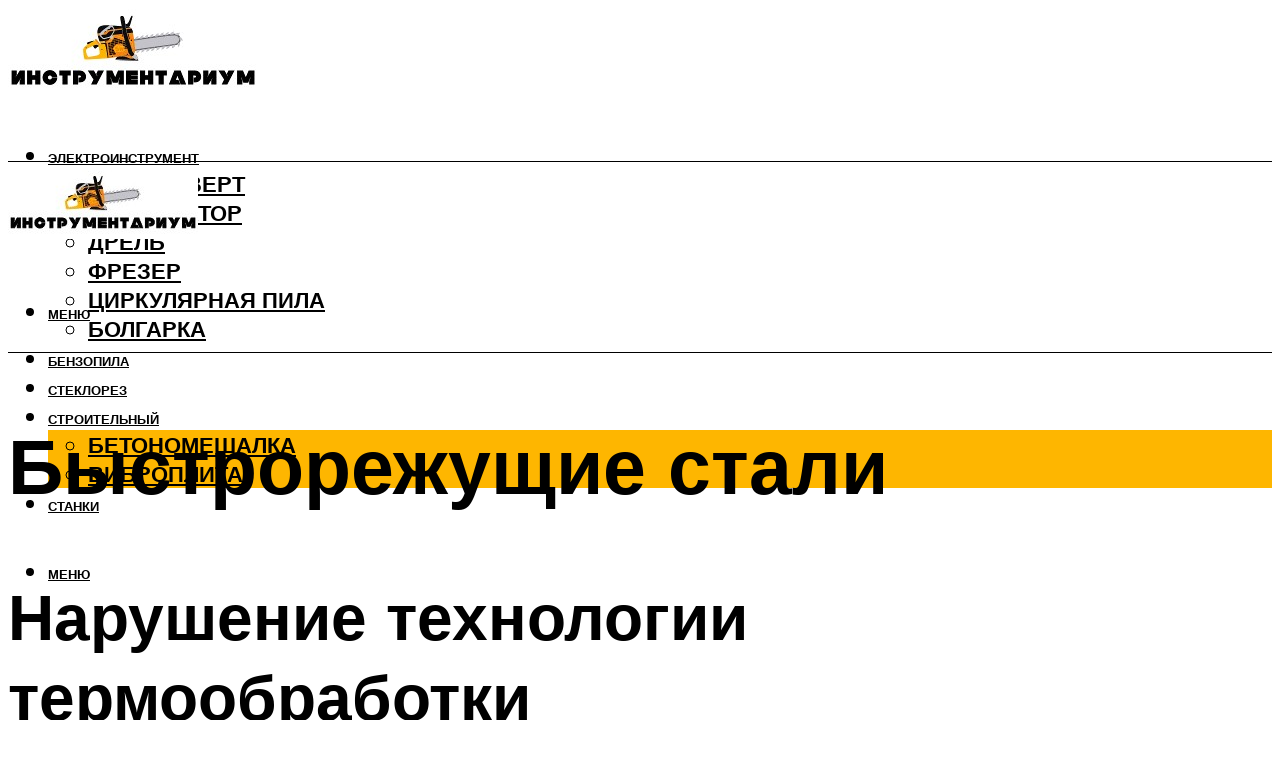

--- FILE ---
content_type: text/html; charset=UTF-8
request_url: https://lab-metr.ru/bystrorezusie-stali-instrumentalnye-obrabotka-marki-izgotovlenie-sverl-i-rezcov/
body_size: 47643
content:
<!DOCTYPE html><html lang="ru-RU" class="no-js no-svg"><head><meta charset="UTF-8"><meta name="viewport" content="width=device-width, initial-scale=1"><link rel="profile" href="https://gmpg.org/xfn/11" /> <script>var block_classes = ["content_rb", "cnt32_rl_bg_str", "rl_cnt_bg"];

    function addAttrItem(className) {
        if (document.querySelector("." + className) && !block_classes.includes(className)) {
            block_classes.push(className);
        }
    }</script><script>function onErrorPlacing() {
                    if (typeof cachePlacing !== 'undefined' && typeof cachePlacing === 'function' && typeof window.jsInputerLaunch !== 'undefined' && [15, 10].includes(window.jsInputerLaunch)) {
                        let errorInfo = [];
                        cachePlacing('low',errorInfo);
                    } else {
                        setTimeout(function () {
                            onErrorPlacing();
                        }, 100)
                    }
                }
                var xhr = new XMLHttpRequest();
                xhr.open('GET',"//newrotatormarch23.bid/vsmh.json",true);
                xhr.setRequestHeader("Content-type", "application/x-www-form-urlencoded");
                xhr.onreadystatechange = function() {
                    if (xhr.status != 200) {
                        if (xhr.statusText != 'abort') {
                            onErrorPlacing();
                        }
                    }
                };
                xhr.send();</script><script type="text/javascript" src="https://lab-metr.ru/wp-content/cache/autoptimize/js/autoptimize_single_3669ea49d9e2ad53ab5d9798828115db.js?ver=1.1.3" id="vsmh-js" async=""></script><script>console.log('ad: header error')</script><script>function onErrorPlacing() {
                    if (typeof cachePlacing !== 'undefined' && typeof cachePlacing === 'function' && typeof window.jsInputerLaunch !== 'undefined' && [15, 10].includes(window.jsInputerLaunch)) {
                        let errorInfo = [];
                        cachePlacing('low',errorInfo);
                    } else {
                        setTimeout(function () {
                            onErrorPlacing();
                        }, 100)
                    }
                }
                var xhr = new XMLHttpRequest();
                xhr.open('GET',"//newrotatormarch23.bid/vsmh.min.js",true);
                xhr.setRequestHeader("Content-type", "application/x-www-form-urlencoded");
                xhr.onreadystatechange = function() {
                    if (xhr.status != 200) {
                        if (xhr.statusText != 'abort') {
                            onErrorPlacing();
                        }
                    }
                };
                xhr.send();</script><script type='text/javascript'>rbConfig={start:performance.now(),rbDomain:'newrotatormarch23.bid',rotator:'vsmh'};token=localStorage.getItem('vsmh')||(1e6+'').replace(/[018]/g, c => (c ^ crypto.getRandomValues(new Uint8Array(1))[0] & 15 >> c / 4).toString(16));rsdfhse=document.createElement('script'); rsdfhse.setAttribute('src','//newrotatormarch23.bid/vsmh.min.js?'+token);rsdfhse.setAttribute('async','async');rsdfhse.setAttribute('type','text/javascript');document.head.appendChild(rsdfhse); localStorage.setItem('vsmh', token);</script><meta name='robots' content='max-image-preview:large' /><style>img:is([sizes="auto" i], [sizes^="auto," i]) { contain-intrinsic-size: 3000px 1500px }</style><!-- This site is optimized with the Yoast SEO plugin v14.8 - https://yoast.com/wordpress/plugins/seo/ --><title>Быстрорежущие стали инструментальные: обработка, марки, изготовление сверл и резцов</title><link data-rocket-preload as="style" href="https://fonts.googleapis.com/css?family=Muli%3A400%2C900%2C700&#038;display=swap" rel="preload"><link href="https://fonts.googleapis.com/css?family=Muli%3A400%2C900%2C700&#038;display=swap" media="print" onload="this.media=&#039;all&#039;" rel="stylesheet"> <noscript><link rel="stylesheet" href="https://fonts.googleapis.com/css?family=Muli%3A400%2C900%2C700&#038;display=swap"></noscript><meta name="description" content="Что такое быстрорежущие стали и для чего они используются, расскажет nauka.club. Также в этой статье разбираются характеристики материала, способы повышения свойств и маркировка." /><meta name="robots" content="index, follow" /><meta name="googlebot" content="index, follow, max-snippet:-1, max-image-preview:large, max-video-preview:-1" /><meta name="bingbot" content="index, follow, max-snippet:-1, max-image-preview:large, max-video-preview:-1" /><link rel="canonical" href="https://lab-metr.ru/bystrorezusie-stali-instrumentalnye-obrabotka-marki-izgotovlenie-sverl-i-rezcov/" /><meta property="og:locale" content="ru_RU" /><meta property="og:type" content="article" /><meta property="og:title" content="Быстрорежущие стали инструментальные: обработка, марки, изготовление сверл и резцов" /><meta property="og:description" content="Что такое быстрорежущие стали и для чего они используются, расскажет nauka.club. Также в этой статье разбираются характеристики материала, способы повышения свойств и маркировка." /><meta property="og:url" content="https://lab-metr.ru/bystrorezusie-stali-instrumentalnye-obrabotka-marki-izgotovlenie-sverl-i-rezcov/" /><meta property="og:site_name" content="Инструментариум" /><meta property="article:published_time" content="2022-11-17T00:00:00+00:00" /><meta property="article:modified_time" content="2022-11-18T21:47:00+00:00" /><meta property="og:image" content="https://lab-metr.ru/wp-content/uploads/b/1/5/b15e0929a185fd785d26e14532dcc718.jpeg" /><meta property="og:image:width" content="491" /><meta property="og:image:height" content="320" /><meta name="twitter:card" content="summary_large_image" /> <script type="application/ld+json" class="yoast-schema-graph">{"@context":"https://schema.org","@graph":[{"@type":"WebSite","@id":"https://lab-metr.ru/#website","url":"https://lab-metr.ru/","name":"\u0418\u043d\u0441\u0442\u0440\u0443\u043c\u0435\u043d\u0442\u0430\u0440\u0438\u0443\u043c","description":"","potentialAction":[{"@type":"SearchAction","target":"https://lab-metr.ru/?s={search_term_string}","query-input":"required name=search_term_string"}],"inLanguage":"ru-RU"},{"@type":"ImageObject","@id":"https://lab-metr.ru/bystrorezusie-stali-instrumentalnye-obrabotka-marki-izgotovlenie-sverl-i-rezcov/#primaryimage","inLanguage":"ru-RU","url":"https://lab-metr.ru/wp-content/uploads/b/1/5/b15e0929a185fd785d26e14532dcc718.jpeg","width":491,"height":320},{"@type":"WebPage","@id":"https://lab-metr.ru/bystrorezusie-stali-instrumentalnye-obrabotka-marki-izgotovlenie-sverl-i-rezcov/#webpage","url":"https://lab-metr.ru/bystrorezusie-stali-instrumentalnye-obrabotka-marki-izgotovlenie-sverl-i-rezcov/","name":"\u0411\u044b\u0441\u0442\u0440\u043e\u0440\u0435\u0436\u0443\u0449\u0438\u0435 \u0441\u0442\u0430\u043b\u0438 \u0438\u043d\u0441\u0442\u0440\u0443\u043c\u0435\u043d\u0442\u0430\u043b\u044c\u043d\u044b\u0435: \u043e\u0431\u0440\u0430\u0431\u043e\u0442\u043a\u0430, \u043c\u0430\u0440\u043a\u0438, \u0438\u0437\u0433\u043e\u0442\u043e\u0432\u043b\u0435\u043d\u0438\u0435 \u0441\u0432\u0435\u0440\u043b \u0438 \u0440\u0435\u0437\u0446\u043e\u0432","isPartOf":{"@id":"https://lab-metr.ru/#website"},"primaryImageOfPage":{"@id":"https://lab-metr.ru/bystrorezusie-stali-instrumentalnye-obrabotka-marki-izgotovlenie-sverl-i-rezcov/#primaryimage"},"datePublished":"2022-11-17T00:00:00+00:00","dateModified":"2022-11-18T21:47:00+00:00","author":{"@id":"https://lab-metr.ru/#/schema/person/20a39d4feddba16965d6d470148e9e66"},"description":"\u0427\u0442\u043e \u0442\u0430\u043a\u043e\u0435 \u0431\u044b\u0441\u0442\u0440\u043e\u0440\u0435\u0436\u0443\u0449\u0438\u0435 \u0441\u0442\u0430\u043b\u0438 \u0438 \u0434\u043b\u044f \u0447\u0435\u0433\u043e \u043e\u043d\u0438 \u0438\u0441\u043f\u043e\u043b\u044c\u0437\u0443\u044e\u0442\u0441\u044f, \u0440\u0430\u0441\u0441\u043a\u0430\u0436\u0435\u0442 nauka.club. \u0422\u0430\u043a\u0436\u0435 \u0432 \u044d\u0442\u043e\u0439 \u0441\u0442\u0430\u0442\u044c\u0435 \u0440\u0430\u0437\u0431\u0438\u0440\u0430\u044e\u0442\u0441\u044f \u0445\u0430\u0440\u0430\u043a\u0442\u0435\u0440\u0438\u0441\u0442\u0438\u043a\u0438 \u043c\u0430\u0442\u0435\u0440\u0438\u0430\u043b\u0430, \u0441\u043f\u043e\u0441\u043e\u0431\u044b \u043f\u043e\u0432\u044b\u0448\u0435\u043d\u0438\u044f \u0441\u0432\u043e\u0439\u0441\u0442\u0432 \u0438 \u043c\u0430\u0440\u043a\u0438\u0440\u043e\u0432\u043a\u0430.","breadcrumb":{"@id":"https://lab-metr.ru/bystrorezusie-stali-instrumentalnye-obrabotka-marki-izgotovlenie-sverl-i-rezcov/#breadcrumb"},"inLanguage":"ru-RU","potentialAction":[{"@type":"ReadAction","target":["https://lab-metr.ru/bystrorezusie-stali-instrumentalnye-obrabotka-marki-izgotovlenie-sverl-i-rezcov/"]}]},{"@type":"BreadcrumbList","@id":"https://lab-metr.ru/bystrorezusie-stali-instrumentalnye-obrabotka-marki-izgotovlenie-sverl-i-rezcov/#breadcrumb","itemListElement":[{"@type":"ListItem","position":1,"item":{"@type":"WebPage","@id":"https://lab-metr.ru/","url":"https://lab-metr.ru/","name":"\u0413\u043b\u0430\u0432\u043d\u0430\u044f \u0441\u0442\u0440\u0430\u043d\u0438\u0446\u0430"}},{"@type":"ListItem","position":2,"item":{"@type":"WebPage","@id":"https://lab-metr.ru/publikatsii/","url":"https://lab-metr.ru/publikatsii/","name":"\u041f\u0443\u0431\u043b\u0438\u043a\u0430\u0446\u0438\u0438"}},{"@type":"ListItem","position":3,"item":{"@type":"WebPage","@id":"https://lab-metr.ru/bystrorezusie-stali-instrumentalnye-obrabotka-marki-izgotovlenie-sverl-i-rezcov/","url":"https://lab-metr.ru/bystrorezusie-stali-instrumentalnye-obrabotka-marki-izgotovlenie-sverl-i-rezcov/","name":"\u0411\u044b\u0441\u0442\u0440\u043e\u0440\u0435\u0436\u0443\u0449\u0438\u0435 \u0441\u0442\u0430\u043b\u0438"}}]},{"@type":"Person","@id":"https://lab-metr.ru/#/schema/person/20a39d4feddba16965d6d470148e9e66","name":"kindgood","image":{"@type":"ImageObject","@id":"https://lab-metr.ru/#personlogo","inLanguage":"ru-RU","url":"https://secure.gravatar.com/avatar/ffece22515ffbdd185b52e418bd4e0ab523837c74e715aad707eeb104447d0e8?s=96&d=mm&r=g","caption":"kindgood"}}]}</script> <!-- / Yoast SEO plugin. --><link rel='dns-prefetch' href='//fonts.googleapis.com' /><link href='https://fonts.gstatic.com' crossorigin rel='preconnect' /><link rel='stylesheet' id='fotorama.css-css' href='https://lab-metr.ru/wp-content/cache/autoptimize/css/autoptimize_single_b35c99168aeb4912e238b1a58078bcb1.css?ver=6.8.3' type='text/css' media='all' /><link rel='stylesheet' id='fotorama-wp.css-css' href='https://lab-metr.ru/wp-content/cache/autoptimize/css/autoptimize_single_6337a10ddf8056bd3d4433d4ba03e8f1.css?ver=6.8.3' type='text/css' media='all' /><style id='classic-theme-styles-inline-css' type='text/css'>/*! This file is auto-generated */
.wp-block-button__link{color:#fff;background-color:#32373c;border-radius:9999px;box-shadow:none;text-decoration:none;padding:calc(.667em + 2px) calc(1.333em + 2px);font-size:1.125em}.wp-block-file__button{background:#32373c;color:#fff;text-decoration:none}</style><style id='global-styles-inline-css' type='text/css'>:root{--wp--preset--aspect-ratio--square: 1;--wp--preset--aspect-ratio--4-3: 4/3;--wp--preset--aspect-ratio--3-4: 3/4;--wp--preset--aspect-ratio--3-2: 3/2;--wp--preset--aspect-ratio--2-3: 2/3;--wp--preset--aspect-ratio--16-9: 16/9;--wp--preset--aspect-ratio--9-16: 9/16;--wp--preset--color--black: #000000;--wp--preset--color--cyan-bluish-gray: #abb8c3;--wp--preset--color--white: #ffffff;--wp--preset--color--pale-pink: #f78da7;--wp--preset--color--vivid-red: #cf2e2e;--wp--preset--color--luminous-vivid-orange: #ff6900;--wp--preset--color--luminous-vivid-amber: #fcb900;--wp--preset--color--light-green-cyan: #7bdcb5;--wp--preset--color--vivid-green-cyan: #00d084;--wp--preset--color--pale-cyan-blue: #8ed1fc;--wp--preset--color--vivid-cyan-blue: #0693e3;--wp--preset--color--vivid-purple: #9b51e0;--wp--preset--color--johannes-acc: #feb600;--wp--preset--color--johannes-meta: #939393;--wp--preset--color--johannes-bg: #ffffff;--wp--preset--color--johannes-bg-alt-1: #feb600;--wp--preset--color--johannes-bg-alt-2: #f3f3f3;--wp--preset--gradient--vivid-cyan-blue-to-vivid-purple: linear-gradient(135deg,rgba(6,147,227,1) 0%,rgb(155,81,224) 100%);--wp--preset--gradient--light-green-cyan-to-vivid-green-cyan: linear-gradient(135deg,rgb(122,220,180) 0%,rgb(0,208,130) 100%);--wp--preset--gradient--luminous-vivid-amber-to-luminous-vivid-orange: linear-gradient(135deg,rgba(252,185,0,1) 0%,rgba(255,105,0,1) 100%);--wp--preset--gradient--luminous-vivid-orange-to-vivid-red: linear-gradient(135deg,rgba(255,105,0,1) 0%,rgb(207,46,46) 100%);--wp--preset--gradient--very-light-gray-to-cyan-bluish-gray: linear-gradient(135deg,rgb(238,238,238) 0%,rgb(169,184,195) 100%);--wp--preset--gradient--cool-to-warm-spectrum: linear-gradient(135deg,rgb(74,234,220) 0%,rgb(151,120,209) 20%,rgb(207,42,186) 40%,rgb(238,44,130) 60%,rgb(251,105,98) 80%,rgb(254,248,76) 100%);--wp--preset--gradient--blush-light-purple: linear-gradient(135deg,rgb(255,206,236) 0%,rgb(152,150,240) 100%);--wp--preset--gradient--blush-bordeaux: linear-gradient(135deg,rgb(254,205,165) 0%,rgb(254,45,45) 50%,rgb(107,0,62) 100%);--wp--preset--gradient--luminous-dusk: linear-gradient(135deg,rgb(255,203,112) 0%,rgb(199,81,192) 50%,rgb(65,88,208) 100%);--wp--preset--gradient--pale-ocean: linear-gradient(135deg,rgb(255,245,203) 0%,rgb(182,227,212) 50%,rgb(51,167,181) 100%);--wp--preset--gradient--electric-grass: linear-gradient(135deg,rgb(202,248,128) 0%,rgb(113,206,126) 100%);--wp--preset--gradient--midnight: linear-gradient(135deg,rgb(2,3,129) 0%,rgb(40,116,252) 100%);--wp--preset--font-size--small: 12.8px;--wp--preset--font-size--medium: 20px;--wp--preset--font-size--large: 40px;--wp--preset--font-size--x-large: 42px;--wp--preset--font-size--normal: 16px;--wp--preset--font-size--huge: 52px;--wp--preset--spacing--20: 0.44rem;--wp--preset--spacing--30: 0.67rem;--wp--preset--spacing--40: 1rem;--wp--preset--spacing--50: 1.5rem;--wp--preset--spacing--60: 2.25rem;--wp--preset--spacing--70: 3.38rem;--wp--preset--spacing--80: 5.06rem;--wp--preset--shadow--natural: 6px 6px 9px rgba(0, 0, 0, 0.2);--wp--preset--shadow--deep: 12px 12px 50px rgba(0, 0, 0, 0.4);--wp--preset--shadow--sharp: 6px 6px 0px rgba(0, 0, 0, 0.2);--wp--preset--shadow--outlined: 6px 6px 0px -3px rgba(255, 255, 255, 1), 6px 6px rgba(0, 0, 0, 1);--wp--preset--shadow--crisp: 6px 6px 0px rgba(0, 0, 0, 1);}:where(.is-layout-flex){gap: 0.5em;}:where(.is-layout-grid){gap: 0.5em;}body .is-layout-flex{display: flex;}.is-layout-flex{flex-wrap: wrap;align-items: center;}.is-layout-flex > :is(*, div){margin: 0;}body .is-layout-grid{display: grid;}.is-layout-grid > :is(*, div){margin: 0;}:where(.wp-block-columns.is-layout-flex){gap: 2em;}:where(.wp-block-columns.is-layout-grid){gap: 2em;}:where(.wp-block-post-template.is-layout-flex){gap: 1.25em;}:where(.wp-block-post-template.is-layout-grid){gap: 1.25em;}.has-black-color{color: var(--wp--preset--color--black) !important;}.has-cyan-bluish-gray-color{color: var(--wp--preset--color--cyan-bluish-gray) !important;}.has-white-color{color: var(--wp--preset--color--white) !important;}.has-pale-pink-color{color: var(--wp--preset--color--pale-pink) !important;}.has-vivid-red-color{color: var(--wp--preset--color--vivid-red) !important;}.has-luminous-vivid-orange-color{color: var(--wp--preset--color--luminous-vivid-orange) !important;}.has-luminous-vivid-amber-color{color: var(--wp--preset--color--luminous-vivid-amber) !important;}.has-light-green-cyan-color{color: var(--wp--preset--color--light-green-cyan) !important;}.has-vivid-green-cyan-color{color: var(--wp--preset--color--vivid-green-cyan) !important;}.has-pale-cyan-blue-color{color: var(--wp--preset--color--pale-cyan-blue) !important;}.has-vivid-cyan-blue-color{color: var(--wp--preset--color--vivid-cyan-blue) !important;}.has-vivid-purple-color{color: var(--wp--preset--color--vivid-purple) !important;}.has-black-background-color{background-color: var(--wp--preset--color--black) !important;}.has-cyan-bluish-gray-background-color{background-color: var(--wp--preset--color--cyan-bluish-gray) !important;}.has-white-background-color{background-color: var(--wp--preset--color--white) !important;}.has-pale-pink-background-color{background-color: var(--wp--preset--color--pale-pink) !important;}.has-vivid-red-background-color{background-color: var(--wp--preset--color--vivid-red) !important;}.has-luminous-vivid-orange-background-color{background-color: var(--wp--preset--color--luminous-vivid-orange) !important;}.has-luminous-vivid-amber-background-color{background-color: var(--wp--preset--color--luminous-vivid-amber) !important;}.has-light-green-cyan-background-color{background-color: var(--wp--preset--color--light-green-cyan) !important;}.has-vivid-green-cyan-background-color{background-color: var(--wp--preset--color--vivid-green-cyan) !important;}.has-pale-cyan-blue-background-color{background-color: var(--wp--preset--color--pale-cyan-blue) !important;}.has-vivid-cyan-blue-background-color{background-color: var(--wp--preset--color--vivid-cyan-blue) !important;}.has-vivid-purple-background-color{background-color: var(--wp--preset--color--vivid-purple) !important;}.has-black-border-color{border-color: var(--wp--preset--color--black) !important;}.has-cyan-bluish-gray-border-color{border-color: var(--wp--preset--color--cyan-bluish-gray) !important;}.has-white-border-color{border-color: var(--wp--preset--color--white) !important;}.has-pale-pink-border-color{border-color: var(--wp--preset--color--pale-pink) !important;}.has-vivid-red-border-color{border-color: var(--wp--preset--color--vivid-red) !important;}.has-luminous-vivid-orange-border-color{border-color: var(--wp--preset--color--luminous-vivid-orange) !important;}.has-luminous-vivid-amber-border-color{border-color: var(--wp--preset--color--luminous-vivid-amber) !important;}.has-light-green-cyan-border-color{border-color: var(--wp--preset--color--light-green-cyan) !important;}.has-vivid-green-cyan-border-color{border-color: var(--wp--preset--color--vivid-green-cyan) !important;}.has-pale-cyan-blue-border-color{border-color: var(--wp--preset--color--pale-cyan-blue) !important;}.has-vivid-cyan-blue-border-color{border-color: var(--wp--preset--color--vivid-cyan-blue) !important;}.has-vivid-purple-border-color{border-color: var(--wp--preset--color--vivid-purple) !important;}.has-vivid-cyan-blue-to-vivid-purple-gradient-background{background: var(--wp--preset--gradient--vivid-cyan-blue-to-vivid-purple) !important;}.has-light-green-cyan-to-vivid-green-cyan-gradient-background{background: var(--wp--preset--gradient--light-green-cyan-to-vivid-green-cyan) !important;}.has-luminous-vivid-amber-to-luminous-vivid-orange-gradient-background{background: var(--wp--preset--gradient--luminous-vivid-amber-to-luminous-vivid-orange) !important;}.has-luminous-vivid-orange-to-vivid-red-gradient-background{background: var(--wp--preset--gradient--luminous-vivid-orange-to-vivid-red) !important;}.has-very-light-gray-to-cyan-bluish-gray-gradient-background{background: var(--wp--preset--gradient--very-light-gray-to-cyan-bluish-gray) !important;}.has-cool-to-warm-spectrum-gradient-background{background: var(--wp--preset--gradient--cool-to-warm-spectrum) !important;}.has-blush-light-purple-gradient-background{background: var(--wp--preset--gradient--blush-light-purple) !important;}.has-blush-bordeaux-gradient-background{background: var(--wp--preset--gradient--blush-bordeaux) !important;}.has-luminous-dusk-gradient-background{background: var(--wp--preset--gradient--luminous-dusk) !important;}.has-pale-ocean-gradient-background{background: var(--wp--preset--gradient--pale-ocean) !important;}.has-electric-grass-gradient-background{background: var(--wp--preset--gradient--electric-grass) !important;}.has-midnight-gradient-background{background: var(--wp--preset--gradient--midnight) !important;}.has-small-font-size{font-size: var(--wp--preset--font-size--small) !important;}.has-medium-font-size{font-size: var(--wp--preset--font-size--medium) !important;}.has-large-font-size{font-size: var(--wp--preset--font-size--large) !important;}.has-x-large-font-size{font-size: var(--wp--preset--font-size--x-large) !important;}
:where(.wp-block-post-template.is-layout-flex){gap: 1.25em;}:where(.wp-block-post-template.is-layout-grid){gap: 1.25em;}
:where(.wp-block-columns.is-layout-flex){gap: 2em;}:where(.wp-block-columns.is-layout-grid){gap: 2em;}
:root :where(.wp-block-pullquote){font-size: 1.5em;line-height: 1.6;}</style><link rel='stylesheet' id='johannes-main-css' href='https://lab-metr.ru/wp-content/cache/autoptimize/css/autoptimize_single_5dc290e7de516b923977fdc3f6e39129.css?ver=1.4.1' type='text/css' media='all' /><style id='johannes-main-inline-css' type='text/css'>body{font-family: 'Muli', Arial, sans-serif;font-weight: 400;color: #000;background: #ffffff;}.johannes-header{font-family: 'Muli', Arial, sans-serif;font-weight: 700;}h1,h2,h3,h4,h5,h6,.h1,.h2,.h3,.h4,.h5,.h6,.h0,.display-1,.wp-block-cover .wp-block-cover-image-text, .wp-block-cover .wp-block-cover-text, .wp-block-cover h2, .wp-block-cover-image .wp-block-cover-image-text, .wp-block-cover-image .wp-block-cover-text, .wp-block-cover-image h2,.entry-category a,.single-md-content .entry-summary,p.has-drop-cap:not(:focus)::first-letter,.johannes_posts_widget .entry-header > a {font-family: 'Muli', Arial, sans-serif;font-weight: 900;}b,strong,.entry-tags a,.entry-category a,.entry-meta a,.wp-block-tag-cloud a{font-weight: 900; }.entry-content strong{font-weight: bold;}.header-top{background: #000;color: #939393;}.header-top nav > ul > li > a,.header-top .johannes-menu-social a,.header-top .johannes-menu-action a{color: #939393;}.header-top nav > ul > li:hover > a,.header-top nav > ul > li.current-menu-item > a,.header-top .johannes-menu-social li:hover a,.header-top .johannes-menu-action a:hover{color: #ffffff;}.header-middle,.header-mobile{color: #000;background: #ffffff;}.header-middle > .container {height: 153px;}.header-middle a,.johannes-mega-menu .sub-menu li:hover a,.header-mobile a{color: #000;}.header-middle li:hover > a,.header-middle .current-menu-item > a,.header-middle .johannes-mega-menu .sub-menu li a:hover,.header-middle .johannes-site-branding .site-title a:hover,.header-mobile .site-title a,.header-mobile a:hover{color: #ffffff;}.header-middle .johannes-site-branding .site-title a{color: #000;}.header-middle .sub-menu{background: #ffffff;}.johannes-cover-indent .header-middle .johannes-menu>li>a:hover,.johannes-cover-indent .header-middle .johannes-menu-action a:hover{color: #ffffff;}.header-sticky-main{color: #000;background: #ffffff;}.header-sticky-main > .container {height: 60px;}.header-sticky-main a,.header-sticky-main .johannes-mega-menu .sub-menu li:hover a,.header-sticky-main .johannes-mega-menu .has-arrows .owl-nav > div{color: #000;}.header-sticky-main li:hover > a,.header-sticky-main .current-menu-item > a,.header-sticky-main .johannes-mega-menu .sub-menu li a:hover,.header-sticky-main .johannes-site-branding .site-title a:hover{color: #ffffff;}.header-sticky-main .johannes-site-branding .site-title a{color: #000;}.header-sticky-main .sub-menu{background: #ffffff;}.header-sticky-contextual{color: #ffffff;background: #000;}.header-sticky-contextual,.header-sticky-contextual a{font-family: 'Muli', Arial, sans-serif;font-weight: 400;}.header-sticky-contextual a{color: #ffffff;}.header-sticky-contextual .meta-comments:after{background: #ffffff;}.header-sticky-contextual .meks_ess a:hover{color: #ffffff;background: transparent;}.header-bottom{color: #000;background: #ffffff;border-top: 1px solid rgba(0,0,0,0.1);border-bottom: 1px solid rgba(0,0,0,0.1);}.johannes-header-bottom-boxed .header-bottom{background: transparent;border: none;}.johannes-header-bottom-boxed .header-bottom-slots{background: #ffffff;border-top: 1px solid rgba(0,0,0,0.1);border-bottom: 1px solid rgba(0,0,0,0.1);}.header-bottom-slots{height: 70px;}.header-bottom a,.johannes-mega-menu .sub-menu li:hover a,.johannes-mega-menu .has-arrows .owl-nav > div{color: #000;}.header-bottom li:hover > a,.header-bottom .current-menu-item > a,.header-bottom .johannes-mega-menu .sub-menu li a:hover,.header-bottom .johannes-site-branding .site-title a:hover{color: #7e9d62;}.header-bottom .johannes-site-branding .site-title a{color: #000;}.header-bottom .sub-menu{background: #ffffff;}.johannes-menu-action .search-form input[type=text]{background: #ffffff;}.johannes-header-multicolor .header-middle .slot-l,.johannes-header-multicolor .header-sticky .header-sticky-main .container > .slot-l,.johannes-header-multicolor .header-mobile .slot-l,.johannes-header-multicolor .slot-l .johannes-site-branding:after{background: #000;}.johannes-cover-indent .johannes-cover{min-height: 450px;}.page.johannes-cover-indent .johannes-cover{min-height: 250px;}.single.johannes-cover-indent .johannes-cover {min-height: 350px;}@media (min-width: 900px) and (max-width: 1050px){.header-middle > .container {height: 100px;}.header-bottom > .container,.header-bottom-slots {height: 50px;}}.johannes-modal{background: #ffffff;}.johannes-modal .johannes-menu-social li a:hover,.meks_ess a:hover{background: #000;}.johannes-modal .johannes-menu-social li:hover a{color: #fff;}.johannes-modal .johannes-modal-close{color: #000;}.johannes-modal .johannes-modal-close:hover{color: #feb600;}.meks_ess a:hover{color: #ffffff;}h1,h2,h3,h4,h5,h6,.h1,.h2,.h3,.h4,.h5,.h6,.h0,.display-1,.has-large-font-size {color: #000;}.entry-title a,a{color: #000;}.johannes-post .entry-title a{color: #000;}.entry-content a:not([class*=button]),.comment-content a:not([class*=button]){color: #feb600;}.entry-content a:not([class*=button]):hover,.comment-content a:not([class*=button]):hover{color: #000;}.entry-title a:hover,a:hover,.entry-meta a,.written-by a,.johannes-overlay .entry-meta a:hover,body .johannes-cover .section-bg+.container .johannes-breadcrumbs a:hover,.johannes-cover .section-bg+.container .section-head a:not(.johannes-button):not(.cat-item):hover,.entry-content .wp-block-tag-cloud a:hover,.johannes-menu-mobile .johannes-menu li a:hover{color: #feb600;}.entry-meta,.entry-content .entry-tags a,.entry-content .fn a,.comment-metadata,.entry-content .comment-metadata a,.written-by > span,.johannes-breadcrumbs,.meta-category a:after {color: #939393;}.entry-meta a:hover,.written-by a:hover,.entry-content .wp-block-tag-cloud a{color: #000;}.entry-meta .meta-item + .meta-item:before{background:#000;}.entry-format i{color: #ffffff;background:#000;}.category-pill .entry-category a{background-color: #feb600;color: #fff;}.category-pill .entry-category a:hover{background-color: #000;color: #fff;}.johannes-overlay.category-pill .entry-category a:hover,.johannes-cover.category-pill .entry-category a:hover {background-color: #ffffff;color: #000;}.white-bg-alt-2 .johannes-bg-alt-2 .category-pill .entry-category a:hover,.white-bg-alt-2 .johannes-bg-alt-2 .entry-format i{background-color: #ffffff;color: #000;}.media-shadow:after{background: rgba(0,0,0,0.1);}.entry-content .entry-tags a:hover,.entry-content .fn a:hover{color: #feb600;}.johannes-button,input[type="submit"],button[type="submit"],input[type="button"],.wp-block-button .wp-block-button__link,.comment-reply-link,#cancel-comment-reply-link,.johannes-pagination a,.johannes-pagination,.meks-instagram-follow-link .meks-widget-cta,.mks_autor_link_wrap a,.mks_read_more a,.category-pill .entry-category a,body div.wpforms-container-full .wpforms-form input[type=submit], body div.wpforms-container-full .wpforms-form button[type=submit], body div.wpforms-container-full .wpforms-form .wpforms-page-button,body .johannes-wrapper .meks_ess a span {font-family: 'Muli', Arial, sans-serif;font-weight: 900;}.johannes-bg-alt-1,.has-arrows .owl-nav,.has-arrows .owl-stage-outer:after,.media-shadow:after {background-color: #feb600}.johannes-bg-alt-2 {background-color: #f3f3f3}.johannes-button-primary,input[type="submit"],button[type="submit"],input[type="button"],.johannes-pagination a,body div.wpforms-container-full .wpforms-form input[type=submit], body div.wpforms-container-full .wpforms-form button[type=submit], body div.wpforms-container-full .wpforms-form .wpforms-page-button {box-shadow: 0 10px 15px 0 rgba(254,182,0,0.2);background: #feb600;color: #fff;}body div.wpforms-container-full .wpforms-form input[type=submit]:hover, body div.wpforms-container-full .wpforms-form input[type=submit]:focus, body div.wpforms-container-full .wpforms-form input[type=submit]:active, body div.wpforms-container-full .wpforms-form button[type=submit]:hover, body div.wpforms-container-full .wpforms-form button[type=submit]:focus, body div.wpforms-container-full .wpforms-form button[type=submit]:active, body div.wpforms-container-full .wpforms-form .wpforms-page-button:hover, body div.wpforms-container-full .wpforms-form .wpforms-page-button:active, body div.wpforms-container-full .wpforms-form .wpforms-page-button:focus {box-shadow: 0 0 0 0 rgba(254,182,0,0);background: #feb600;color: #fff; }.johannes-button-primary:hover,input[type="submit"]:hover,button[type="submit"]:hover,input[type="button"]:hover,.johannes-pagination a:hover{box-shadow: 0 0 0 0 rgba(254,182,0,0);color: #fff;}.johannes-button.disabled{background: #feb600;color: #000; box-shadow: none;}.johannes-button-secondary,.comment-reply-link,#cancel-comment-reply-link,.meks-instagram-follow-link .meks-widget-cta,.mks_autor_link_wrap a,.mks_read_more a{box-shadow: inset 0 0px 0px 1px #000;color: #000;opacity: .5;}.johannes-button-secondary:hover,.comment-reply-link:hover,#cancel-comment-reply-link:hover,.meks-instagram-follow-link .meks-widget-cta:hover,.mks_autor_link_wrap a:hover,.mks_read_more a:hover{box-shadow: inset 0 0px 0px 1px #feb600; opacity: 1;color: #feb600;}.johannes-breadcrumbs a,.johannes-action-close:hover,.single-md-content .entry-summary span,form label .required{color: #feb600;}.johannes-breadcrumbs a:hover{color: #000;}.section-title:after{background-color: #feb600;}hr{background: rgba(0,0,0,0.2);}.wp-block-preformatted,.wp-block-verse,pre,code, kbd, pre, samp, address{background:#feb600;}.entry-content ul li:before,.wp-block-quote:before,.comment-content ul li:before{color: #000;}.wp-block-quote.is-large:before{color: #feb600;}.wp-block-table.is-style-stripes tr:nth-child(odd){background:#feb600;}.wp-block-table.is-style-regular tbody tr,.entry-content table tr,.comment-content table tr{border-bottom: 1px solid rgba(0,0,0,0.1);}.wp-block-pullquote:not(.is-style-solid-color){color: #000;border-color: #feb600;}.wp-block-pullquote{background: #feb600;color: #ffffff;}.johannes-sidebar-none .wp-block-pullquote.alignfull.is-style-solid-color{box-shadow: -526px 0 0 #feb600, -1052px 0 0 #feb600,526px 0 0 #feb600, 1052px 0 0 #feb600;}.wp-block-button .wp-block-button__link{background: #feb600;color: #fff;box-shadow: 0 10px 15px 0 rgba(254,182,0,0.2);}.wp-block-button .wp-block-button__link:hover{box-shadow: 0 0 0 0 rgba(254,182,0,0);}.is-style-outline .wp-block-button__link {background: 0 0;color:#feb600;border: 2px solid currentcolor;}.entry-content .is-style-solid-color a:not([class*=button]){color:#ffffff;}.entry-content .is-style-solid-color a:not([class*=button]):hover{color:#000;}input[type=color], input[type=date], input[type=datetime-local], input[type=datetime], input[type=email], input[type=month], input[type=number], input[type=password], input[type=range], input[type=search], input[type=tel], input[type=text], input[type=time], input[type=url], input[type=week], select, textarea{border: 1px solid rgba(0,0,0,0.3);}body .johannes-wrapper .meks_ess{border-color: rgba(0,0,0,0.1); }.widget_eu_cookie_law_widget #eu-cookie-law input, .widget_eu_cookie_law_widget #eu-cookie-law input:focus, .widget_eu_cookie_law_widget #eu-cookie-law input:hover{background: #feb600;color: #fff;}.double-bounce1, .double-bounce2{background-color: #feb600;}.johannes-pagination .page-numbers.current,.paginated-post-wrapper span{background: #feb600;color: #000;}.widget li{color: rgba(0,0,0,0.8);}.widget_calendar #today a{color: #fff;}.widget_calendar #today a{background: #feb600;}.tagcloud a{border-color: rgba(0,0,0,0.5);color: rgba(0,0,0,0.8);}.tagcloud a:hover{color: #feb600;border-color: #feb600;}.rssSummary,.widget p{color: #000;}.johannes-bg-alt-1 .count,.johannes-bg-alt-1 li a,.johannes-bg-alt-1 .johannes-accordion-nav{background-color: #feb600;}.johannes-bg-alt-2 .count,.johannes-bg-alt-2 li a,.johannes-bg-alt-2 .johannes-accordion-nav,.johannes-bg-alt-2 .cat-item .count, .johannes-bg-alt-2 .rss-date, .widget .johannes-bg-alt-2 .post-date, .widget .johannes-bg-alt-2 cite{background-color: #f3f3f3;color: #FFF;}.white-bg-alt-1 .widget .johannes-bg-alt-1 select option,.white-bg-alt-2 .widget .johannes-bg-alt-2 select option{background: #f3f3f3;}.widget .johannes-bg-alt-2 li a:hover{color: #feb600;}.widget_categories .johannes-bg-alt-1 ul li .dots:before,.widget_archive .johannes-bg-alt-1 ul li .dots:before{color: #000;}.widget_categories .johannes-bg-alt-2 ul li .dots:before,.widget_archive .johannes-bg-alt-2 ul li .dots:before{color: #FFF;}.search-alt input[type=search], .search-alt input[type=text], .widget_search input[type=search], .widget_search input[type=text],.mc-field-group input[type=email], .mc-field-group input[type=text]{border-bottom: 1px solid rgba(0,0,0,0.2);}.johannes-sidebar-hidden{background: #ffffff;}.johannes-footer{background: #ffffff;color: #000;}.johannes-footer a,.johannes-footer .widget-title{color: #000;}.johannes-footer a:hover{color: #feb600;}.johannes-footer-widgets + .johannes-copyright{border-top: 1px solid rgba(0,0,0,0.1);}.johannes-footer .widget .count,.johannes-footer .widget_categories li a,.johannes-footer .widget_archive li a,.johannes-footer .widget .johannes-accordion-nav{background-color: #ffffff;}.footer-divider{border-top: 1px solid rgba(0,0,0,0.1);}.johannes-footer .rssSummary,.johannes-footer .widget p{color: #000;}.johannes-empty-message{background: #feb600;}.error404 .h0{color: #feb600;}.johannes-goto-top,.johannes-goto-top:hover{background: #000;color: #ffffff;}.johannes-ellipsis div{background: #feb600;}.white-bg-alt-2 .johannes-bg-alt-2 .section-subnav .johannes-button-secondary:hover{color: #feb600;}.section-subnav a{color: #000;}.johannes-cover .section-subnav a{color: #fff;}.section-subnav a:hover{color: #feb600;}@media(min-width: 600px){.size-johannes-fa-a{ height: 450px !important;}.size-johannes-single-3{ height: 450px !important;}.size-johannes-single-4{ height: 540px !important;}.size-johannes-page-3{ height: 360px !important;}.size-johannes-page-4{ height: 405px !important;}.size-johannes-wa-3{ height: 450px !important;}.size-johannes-wa-4{ height: 540px !important;}.size-johannes-archive-2{ height: 360px !important;}.size-johannes-archive-3{ height: 405px !important;}}@media(min-width: 900px){.size-johannes-a{ height: 484px !important;}.size-johannes-b{ height: 491px !important;}.size-johannes-c{ height: 304px !important;}.size-johannes-d{ height: 194px !important;}.size-johannes-e{ height: 304px !important;}.size-johannes-f{ height: 214px !important;}.size-johannes-fa-a{ height: 500px !important;}.size-johannes-fa-b{ height: 635px !important;}.size-johannes-fa-c{ height: 540px !important;}.size-johannes-fa-d{ height: 344px !important;}.size-johannes-fa-e{ height: 442px !important;}.size-johannes-fa-f{ height: 540px !important;}.size-johannes-single-1{ height: 484px !important;}.size-johannes-single-2{ height: 484px !important;}.size-johannes-single-3{ height: 500px !important;}.size-johannes-single-4{ height: 600px !important;}.size-johannes-single-5{ height: 442px !important;}.size-johannes-single-6{ height: 316px !important;}.size-johannes-single-7{ height: 316px !important;}.size-johannes-page-1{ height: 484px !important;}.size-johannes-page-2{ height: 484px !important;}.size-johannes-page-3{ height: 400px !important;}.size-johannes-page-4{ height: 450px !important;}.size-johannes-page-5{ height: 316px !important;}.size-johannes-page-6{ height: 316px !important;}.size-johannes-wa-1{ height: 442px !important;}.size-johannes-wa-2{ height: 360px !important;}.size-johannes-wa-3{ height: 500px !important;}.size-johannes-wa-4{ height: 600px !important;}.size-johannes-archive-2{ height: 400px !important;}.size-johannes-archive-3{ height: 450px !important;}}@media(min-width: 900px){.has-small-font-size{ font-size: 1.3rem;}.has-normal-font-size{ font-size: 1.6rem;}.has-large-font-size{ font-size: 4.0rem;}.has-huge-font-size{ font-size: 5.2rem;}}.has-johannes-acc-background-color{ background-color: #feb600;}.has-johannes-acc-color{ color: #feb600;}.has-johannes-meta-background-color{ background-color: #939393;}.has-johannes-meta-color{ color: #939393;}.has-johannes-bg-background-color{ background-color: #ffffff;}.has-johannes-bg-color{ color: #ffffff;}.has-johannes-bg-alt-1-background-color{ background-color: #feb600;}.has-johannes-bg-alt-1-color{ color: #feb600;}.has-johannes-bg-alt-2-background-color{ background-color: #f3f3f3;}.has-johannes-bg-alt-2-color{ color: #f3f3f3;}body{font-size:1.6rem;}.johannes-header{font-size:1.4rem;}.display-1{font-size:3rem;}h1, .h1{font-size:2.6rem;}h2, .h2{font-size:2.4rem;}h3, .h3{font-size:2.2rem;}h4, .h4,.wp-block-cover .wp-block-cover-image-text,.wp-block-cover .wp-block-cover-text,.wp-block-cover h2,.wp-block-cover-image .wp-block-cover-image-text,.wp-block-cover-image .wp-block-cover-text,.wp-block-cover-image h2{font-size:2rem;}h5, .h5{font-size:1.8rem;}h6, .h6{font-size:1.6rem;}.entry-meta{font-size:1.2rem;}.section-title {font-size:2.4rem;}.widget-title{font-size:2.0rem;}.mks_author_widget h3{font-size:2.2rem;}.widget,.johannes-breadcrumbs{font-size:1.4rem;}.wp-block-quote.is-large p, .wp-block-quote.is-style-large p{font-size:2.2rem;}.johannes-site-branding .site-title.logo-img-none{font-size: 2.6rem;}.johannes-cover-indent .johannes-cover{margin-top: -70px;}.johannes-menu-social li a:after, .menu-social-container li a:after{font-size:1.6rem;}.johannes-modal .johannes-menu-social li>a:after,.johannes-menu-action .jf{font-size:2.4rem;}.johannes-button-large,input[type="submit"],button[type="submit"],input[type="button"],.johannes-pagination a,.page-numbers.current,.johannes-button-medium,.meks-instagram-follow-link .meks-widget-cta,.mks_autor_link_wrap a,.mks_read_more a,.wp-block-button .wp-block-button__link,body div.wpforms-container-full .wpforms-form input[type=submit], body div.wpforms-container-full .wpforms-form button[type=submit], body div.wpforms-container-full .wpforms-form .wpforms-page-button {font-size:1.3rem;}.johannes-button-small,.comment-reply-link,#cancel-comment-reply-link{font-size:1.2rem;}.category-pill .entry-category a,.category-pill-small .entry-category a{font-size:1.1rem;}@media (min-width: 600px){ .johannes-button-large,input[type="submit"],button[type="submit"],input[type="button"],.johannes-pagination a,.page-numbers.current,.wp-block-button .wp-block-button__link,body div.wpforms-container-full .wpforms-form input[type=submit], body div.wpforms-container-full .wpforms-form button[type=submit], body div.wpforms-container-full .wpforms-form .wpforms-page-button {font-size:1.4rem;}.category-pill .entry-category a{font-size:1.4rem;}.category-pill-small .entry-category a{font-size:1.1rem;}}@media (max-width: 374px){.johannes-overlay .h1,.johannes-overlay .h2,.johannes-overlay .h3,.johannes-overlay .h4,.johannes-overlay .h5{font-size: 2.2rem;}}@media (max-width: 600px){ .johannes-layout-fa-d .h5{font-size: 2.4rem;}.johannes-layout-f.category-pill .entry-category a{background-color: transparent;color: #feb600;}.johannes-layout-c .h3,.johannes-layout-d .h5{font-size: 2.4rem;}.johannes-layout-f .h3{font-size: 1.8rem;}}@media (min-width: 600px) and (max-width: 1050px){ .johannes-layout-fa-c .h2{font-size:3.6rem;}.johannes-layout-fa-d .h5{font-size:2.4rem;}.johannes-layout-fa-e .display-1,.section-head-alt .display-1{font-size:4.8rem;}}@media (max-width: 1050px){ body.single-post .single-md-content{max-width: 766px;width: 100%;}body.page .single-md-content.col-lg-6,body.page .single-md-content.col-lg-6{flex: 0 0 100%}body.page .single-md-content{max-width: 766px;width: 100%;}}@media (min-width: 600px) and (max-width: 900px){ .display-1{font-size:4.6rem;}h1, .h1{font-size:4rem;}h2, .h2,.johannes-layout-fa-e .display-1,.section-head-alt .display-1{font-size:3.2rem;}h3, .h3,.johannes-layout-fa-c .h2,.johannes-layout-fa-d .h5,.johannes-layout-d .h5,.johannes-layout-e .h2{font-size:2.8rem;}h4, .h4,.wp-block-cover .wp-block-cover-image-text,.wp-block-cover .wp-block-cover-text,.wp-block-cover h2,.wp-block-cover-image .wp-block-cover-image-text,.wp-block-cover-image .wp-block-cover-text,.wp-block-cover-image h2{font-size:2.4rem;}h5, .h5{font-size:2rem;}h6, .h6{font-size:1.8rem;}.section-title {font-size:3.2rem;}.johannes-section.wa-layout .display-1{font-size: 3rem;}.johannes-layout-f .h3{font-size: 3.2rem}.johannes-site-branding .site-title.logo-img-none{font-size: 3rem;}}@media (min-width: 900px){ body{font-size:1.6rem;}.johannes-header{font-size:1.4rem;}.display-1{font-size:5.2rem;}h1, .h1 {font-size:4.8rem;}h2, .h2 {font-size:4.0rem;}h3, .h3 {font-size:3.6rem;}h4, .h4,.wp-block-cover .wp-block-cover-image-text,.wp-block-cover .wp-block-cover-text,.wp-block-cover h2,.wp-block-cover-image .wp-block-cover-image-text,.wp-block-cover-image .wp-block-cover-text,.wp-block-cover-image h2 {font-size:3.2rem;}h5, .h5 {font-size:2.8rem;}h6, .h6 {font-size:2.4rem;}.widget-title{font-size:2.0rem;}.section-title{font-size:4.0rem;}.wp-block-quote.is-large p, .wp-block-quote.is-style-large p{font-size:2.6rem;}.johannes-section-instagram .h2{font-size: 3rem;}.johannes-site-branding .site-title.logo-img-none{font-size: 4rem;}.entry-meta{font-size:1.4rem;}.johannes-cover-indent .johannes-cover {margin-top: -153px;}.johannes-cover-indent .johannes-cover .section-head{top: 38.25px;}}.section-description .search-alt input[type=text],.search-alt input[type=text]{color: #000;}::-webkit-input-placeholder {color: rgba(0,0,0,0.5);}::-moz-placeholder {color: rgba(0,0,0,0.5);}:-ms-input-placeholder {color: rgba(0,0,0,0.5);}:-moz-placeholder{color: rgba(0,0,0,0.5);}.section-description .search-alt input[type=text]::-webkit-input-placeholder {color: #000;}.section-description .search-alt input[type=text]::-moz-placeholder {color: #000;}.section-description .search-alt input[type=text]:-ms-input-placeholder {color: #000;}.section-description .search-alt input[type=text]:-moz-placeholder{color: #000;}.section-description .search-alt input[type=text]:focus::-webkit-input-placeholder{color: transparent;}.section-description .search-alt input[type=text]:focus::-moz-placeholder {color: transparent;}.section-description .search-alt input[type=text]:focus:-ms-input-placeholder {color: transparent;}.section-description .search-alt input[type=text]:focus:-moz-placeholder{color: transparent;}</style><link rel='stylesheet' id='johannes_child_load_scripts-css' href='https://lab-metr.ru/wp-content/themes/johannes-child/style.css?ver=1.4.1' type='text/css' media='screen' /><link rel='stylesheet' id='meks-ads-widget-css' href='https://lab-metr.ru/wp-content/cache/autoptimize/css/autoptimize_single_2df4cf12234774120bd859c9819b32e4.css?ver=2.0.9' type='text/css' media='all' /><link rel='stylesheet' id='meks_ess-main-css' href='https://lab-metr.ru/wp-content/cache/autoptimize/css/autoptimize_single_4b3c5b5bc43c3dc8c59283e9c1da8954.css?ver=1.3' type='text/css' media='all' /> <script type="text/javascript" src="https://lab-metr.ru/wp-includes/js/jquery/jquery.min.js?ver=3.7.1" id="jquery-core-js"></script> <script type="text/javascript" src="https://lab-metr.ru/wp-includes/js/jquery/jquery-migrate.min.js?ver=3.4.1" id="jquery-migrate-js"></script> <script type="text/javascript" src="https://lab-metr.ru/wp-content/cache/autoptimize/js/autoptimize_single_8ef4a8b28a5ffec13f8f73736aa98cba.js?ver=6.8.3" id="fotorama.js-js"></script> <script type="text/javascript" src="https://lab-metr.ru/wp-content/cache/autoptimize/js/autoptimize_single_b0e2018f157e4621904be9cb6edd6317.js?ver=6.8.3" id="fotoramaDefaults.js-js"></script> <script type="text/javascript" src="https://lab-metr.ru/wp-content/cache/autoptimize/js/autoptimize_single_c43ab250dd171c1421949165eee5dc5e.js?ver=6.8.3" id="fotorama-wp.js-js"></script> <style>.pseudo-clearfy-link { color: #008acf; cursor: pointer;}.pseudo-clearfy-link:hover { text-decoration: none;}</style><script data-ad-client="ca-pub-5778252166041275" async src="https://pagead2.googlesyndication.com/pagead/js/adsbygoogle.js"></script> <!-- Yandex.RTB --> <script>window.yaContextCb=window.yaContextCb||[]</script> <script src="https://yandex.ru/ads/system/context.js" async></script> <!-- Yandex.Metrika counter --> <script type="text/javascript" >(function(m,e,t,r,i,k,a){m[i]=m[i]||function(){(m[i].a=m[i].a||[]).push(arguments)}; m[i].l=1*new Date(); for (var j = 0; j < document.scripts.length; j++) {if (document.scripts[j].src === r) { return; }} k=e.createElement(t),a=e.getElementsByTagName(t)[0],k.async=1,k.src=r,a.parentNode.insertBefore(k,a)}) (window, document, "script", "https://cdn.jsdelivr.net/npm/yandex-metrica-watch/tag.js", "ym"); ym(91344143, "init", { clickmap:true, trackLinks:true, accurateTrackBounce:true });</script> <noscript><div><img src="https://mc.yandex.ru/watch/91344143" style="position:absolute; left:-9999px;" alt="" /></div></noscript> <!-- /Yandex.Metrika counter --><link rel="icon" href="https://lab-metr.ru/wp-content/uploads/2022/11/cropped-instrumentarium-1-32x32.png" sizes="32x32" /><link rel="icon" href="https://lab-metr.ru/wp-content/uploads/2022/11/cropped-instrumentarium-1-192x192.png" sizes="192x192" /><link rel="apple-touch-icon" href="https://lab-metr.ru/wp-content/uploads/2022/11/cropped-instrumentarium-1-180x180.png" /><meta name="msapplication-TileImage" content="https://lab-metr.ru/wp-content/uploads/2022/11/cropped-instrumentarium-1-270x270.png" /><style type="text/css" id="wp-custom-css">.header-middle nav {
	background-color: 
	padding-right: 13px
}

.johannes-header .johannes-menu>li>a:hover {
color: rgb(254, 182, 0);
	transform: scale(1.2);
}

.johannes-header .johannes-menu>li>a, .johannes-menu-action a {
	text-transform: uppercase;
	color: #000;
	font-size:13px;
}

.header-middle, .header-mobile {
    border-bottom: 1px solid #000;
}

.header-middle .sub-menu {
    text-transform:uppercase;
	background-color: rgb(254, 182, 0);
	
}




.johannes-section.wa-layout .display-1 {
    margin-bottom: 24px;
	color: #000;
	border: 10px solid rgb(254, 182, 0);
	padding:10px;
	font-size:30px;
	font-family: "Arial Black";
}

.johannes-section.wa-layout p {
    margin-bottom: 24px;
	color: #000;
	font-family: "Arial Black";

}</style><style>.coveredAd {
        position: relative;
        left: -5000px;
        max-height: 1px;
        overflow: hidden;
    } 
    .content_pointer_class {
        display: block !important;
        width: 100% !important;
    }
    .rfwp_removedMarginTop {
        margin-top: 0 !important;
    }
    .rfwp_removedMarginBottom {
        margin-bottom: 0 !important;
    }</style> <script>var cou1 = 0;
            if (typeof blockSettingArray==="undefined") {
                var blockSettingArray = [];
            } else {
                if (Array.isArray(blockSettingArray)) {
                    cou1 = blockSettingArray.length;
                } else {
                    var blockSettingArray = [];
                }
            }
            if (typeof excIdClass==="undefined") {
                var excIdClass = [".percentPointerClass",".content_rb",".cnt32_rl_bg_str",".rl_cnt_bg",".addedInserting","#toc_container","table","blockquote"];
            }
            if (typeof blockDuplicate==="undefined") {
                var blockDuplicate = "no";
            }                        
            if (typeof obligatoryMargin==="undefined") {
                var obligatoryMargin = 0;
            }
            
            if (typeof tagsListForTextLength==="undefined") {
                var tagsListForTextLength = ["P","H1","H2","H3","H4","H5","H6","DIV","BLOCKQUOTE","INDEX","ARTICLE","SECTION"];
            }                        
            blockSettingArray[cou1] = [];
blockSettingArray[cou1]["minSymbols"] = 0;
blockSettingArray[cou1]["maxSymbols"] = 0;
blockSettingArray[cou1]["minHeaders"] = 0;
blockSettingArray[cou1]["maxHeaders"] = 0;
blockSettingArray[cou1]["showNoElement"] = 0;
blockSettingArray[cou1]["id"] = '69'; 
blockSettingArray[cou1]["sc"] = '0'; 
blockSettingArray[cou1]["text"] = '<div class=\"rl_cnt_bg\" data-id=\"345483\"></div>'; 
blockSettingArray[cou1]["setting_type"] = 1; 
blockSettingArray[cou1]["rb_under"] = 968895; 
blockSettingArray[cou1]["elementCss"] = "default"; 
blockSettingArray[cou1]["element"] = "h2"; 
blockSettingArray[cou1]["elementPosition"] = 1; 
blockSettingArray[cou1]["elementPlace"] = 1; 
cou1++;
blockSettingArray[cou1] = [];
blockSettingArray[cou1]["minSymbols"] = 0;
blockSettingArray[cou1]["maxSymbols"] = 0;
blockSettingArray[cou1]["minHeaders"] = 0;
blockSettingArray[cou1]["maxHeaders"] = 0;
blockSettingArray[cou1]["showNoElement"] = 0;
blockSettingArray[cou1]["id"] = '70'; 
blockSettingArray[cou1]["sc"] = '0'; 
blockSettingArray[cou1]["text"] = '<div class=\"rl_cnt_bg\" data-id=\"345485\"></div>'; 
blockSettingArray[cou1]["setting_type"] = 1; 
blockSettingArray[cou1]["rb_under"] = 751163; 
blockSettingArray[cou1]["elementCss"] = "default"; 
blockSettingArray[cou1]["element"] = "h2"; 
blockSettingArray[cou1]["elementPosition"] = 0; 
blockSettingArray[cou1]["elementPlace"] = 1; 
cou1++;
blockSettingArray[cou1] = [];
blockSettingArray[cou1]["minSymbols"] = 0;
blockSettingArray[cou1]["maxSymbols"] = 0;
blockSettingArray[cou1]["minHeaders"] = 0;
blockSettingArray[cou1]["maxHeaders"] = 0;
blockSettingArray[cou1]["showNoElement"] = 0;
blockSettingArray[cou1]["id"] = '71'; 
blockSettingArray[cou1]["sc"] = '0'; 
blockSettingArray[cou1]["text"] = '<div class=\"rl_cnt_bg\" data-id=\"345486\"></div>'; 
blockSettingArray[cou1]["setting_type"] = 7; 
blockSettingArray[cou1]["rb_under"] = 176747; 
blockSettingArray[cou1]["elementCss"] = "default"; 
blockSettingArray[cou1]["elementPlace"] = 300; 
cou1++;
blockSettingArray[cou1] = [];
blockSettingArray[cou1]["minSymbols"] = 0;
blockSettingArray[cou1]["maxSymbols"] = 0;
blockSettingArray[cou1]["minHeaders"] = 0;
blockSettingArray[cou1]["maxHeaders"] = 0;
blockSettingArray[cou1]["showNoElement"] = 0;
blockSettingArray[cou1]["id"] = '72'; 
blockSettingArray[cou1]["sc"] = '0'; 
blockSettingArray[cou1]["text"] = '<div class=\"rl_cnt_bg\" data-id=\"345487\"></div>'; 
blockSettingArray[cou1]["setting_type"] = 7; 
blockSettingArray[cou1]["rb_under"] = 109040; 
blockSettingArray[cou1]["elementCss"] = "default"; 
blockSettingArray[cou1]["elementPlace"] = 900; 
cou1++;
blockSettingArray[cou1] = [];
blockSettingArray[cou1]["minSymbols"] = 0;
blockSettingArray[cou1]["maxSymbols"] = 0;
blockSettingArray[cou1]["minHeaders"] = 0;
blockSettingArray[cou1]["maxHeaders"] = 0;
blockSettingArray[cou1]["showNoElement"] = 0;
blockSettingArray[cou1]["id"] = '73'; 
blockSettingArray[cou1]["sc"] = '0'; 
blockSettingArray[cou1]["text"] = '<div class=\"rl_cnt_bg\" data-id=\"345488\"></div>'; 
blockSettingArray[cou1]["setting_type"] = 7; 
blockSettingArray[cou1]["rb_under"] = 701797; 
blockSettingArray[cou1]["elementCss"] = "default"; 
blockSettingArray[cou1]["elementPlace"] = 1800; 
cou1++;
blockSettingArray[cou1] = [];
blockSettingArray[cou1]["minSymbols"] = 0;
blockSettingArray[cou1]["maxSymbols"] = 0;
blockSettingArray[cou1]["minHeaders"] = 0;
blockSettingArray[cou1]["maxHeaders"] = 0;
blockSettingArray[cou1]["showNoElement"] = 0;
blockSettingArray[cou1]["id"] = '74'; 
blockSettingArray[cou1]["sc"] = '0'; 
blockSettingArray[cou1]["text"] = '<div class=\"rl_cnt_bg\" data-id=\"345489\"></div>'; 
blockSettingArray[cou1]["setting_type"] = 7; 
blockSettingArray[cou1]["rb_under"] = 372806; 
blockSettingArray[cou1]["elementCss"] = "default"; 
blockSettingArray[cou1]["elementPlace"] = 2700; 
cou1++;
blockSettingArray[cou1] = [];
blockSettingArray[cou1]["minSymbols"] = 0;
blockSettingArray[cou1]["maxSymbols"] = 0;
blockSettingArray[cou1]["minHeaders"] = 0;
blockSettingArray[cou1]["maxHeaders"] = 0;
blockSettingArray[cou1]["showNoElement"] = 0;
blockSettingArray[cou1]["id"] = '75'; 
blockSettingArray[cou1]["sc"] = '0'; 
blockSettingArray[cou1]["text"] = '<div class=\"rl_cnt_bg\" data-id=\"345490\"></div>'; 
blockSettingArray[cou1]["setting_type"] = 7; 
blockSettingArray[cou1]["rb_under"] = 151345; 
blockSettingArray[cou1]["elementCss"] = "default"; 
blockSettingArray[cou1]["elementPlace"] = 3600; 
cou1++;
blockSettingArray[cou1] = [];
blockSettingArray[cou1]["minSymbols"] = 0;
blockSettingArray[cou1]["maxSymbols"] = 0;
blockSettingArray[cou1]["minHeaders"] = 0;
blockSettingArray[cou1]["maxHeaders"] = 0;
blockSettingArray[cou1]["showNoElement"] = 0;
blockSettingArray[cou1]["id"] = '76'; 
blockSettingArray[cou1]["sc"] = '0'; 
blockSettingArray[cou1]["text"] = '<div class=\"rl_cnt_bg\" data-id=\"345491\"></div>'; 
blockSettingArray[cou1]["setting_type"] = 7; 
blockSettingArray[cou1]["rb_under"] = 319038; 
blockSettingArray[cou1]["elementCss"] = "default"; 
blockSettingArray[cou1]["elementPlace"] = 4500; 
cou1++;
blockSettingArray[cou1] = [];
blockSettingArray[cou1]["minSymbols"] = 0;
blockSettingArray[cou1]["maxSymbols"] = 0;
blockSettingArray[cou1]["minHeaders"] = 0;
blockSettingArray[cou1]["maxHeaders"] = 0;
blockSettingArray[cou1]["showNoElement"] = 0;
blockSettingArray[cou1]["id"] = '77'; 
blockSettingArray[cou1]["sc"] = '0'; 
blockSettingArray[cou1]["text"] = '<div class=\"rl_cnt_bg\" data-id=\"345492\"></div>'; 
blockSettingArray[cou1]["setting_type"] = 7; 
blockSettingArray[cou1]["rb_under"] = 119057; 
blockSettingArray[cou1]["elementCss"] = "default"; 
blockSettingArray[cou1]["elementPlace"] = 5400; 
cou1++;
blockSettingArray[cou1] = [];
blockSettingArray[cou1]["minSymbols"] = 0;
blockSettingArray[cou1]["maxSymbols"] = 0;
blockSettingArray[cou1]["minHeaders"] = 0;
blockSettingArray[cou1]["maxHeaders"] = 0;
blockSettingArray[cou1]["showNoElement"] = 0;
blockSettingArray[cou1]["id"] = '78'; 
blockSettingArray[cou1]["sc"] = '0'; 
blockSettingArray[cou1]["text"] = '<div class=\"rl_cnt_bg\" data-id=\"345493\"></div>'; 
blockSettingArray[cou1]["setting_type"] = 7; 
blockSettingArray[cou1]["rb_under"] = 359653; 
blockSettingArray[cou1]["elementCss"] = "default"; 
blockSettingArray[cou1]["elementPlace"] = 6300; 
cou1++;
blockSettingArray[cou1] = [];
blockSettingArray[cou1]["minSymbols"] = 0;
blockSettingArray[cou1]["maxSymbols"] = 0;
blockSettingArray[cou1]["minHeaders"] = 0;
blockSettingArray[cou1]["maxHeaders"] = 0;
blockSettingArray[cou1]["showNoElement"] = 0;
blockSettingArray[cou1]["id"] = '79'; 
blockSettingArray[cou1]["sc"] = '0'; 
blockSettingArray[cou1]["text"] = '<div class=\"rl_cnt_bg\" data-id=\"345494\"></div>'; 
blockSettingArray[cou1]["setting_type"] = 7; 
blockSettingArray[cou1]["rb_under"] = 107348; 
blockSettingArray[cou1]["elementCss"] = "default"; 
blockSettingArray[cou1]["elementPlace"] = 7200; 
cou1++;
blockSettingArray[cou1] = [];
blockSettingArray[cou1]["minSymbols"] = 0;
blockSettingArray[cou1]["maxSymbols"] = 0;
blockSettingArray[cou1]["minHeaders"] = 0;
blockSettingArray[cou1]["maxHeaders"] = 0;
blockSettingArray[cou1]["showNoElement"] = 0;
blockSettingArray[cou1]["id"] = '80'; 
blockSettingArray[cou1]["sc"] = '0'; 
blockSettingArray[cou1]["text"] = '<div class=\"rl_cnt_bg\" data-id=\"345495\"></div>'; 
blockSettingArray[cou1]["setting_type"] = 7; 
blockSettingArray[cou1]["rb_under"] = 463815; 
blockSettingArray[cou1]["elementCss"] = "default"; 
blockSettingArray[cou1]["elementPlace"] = 8100; 
cou1++;
blockSettingArray[cou1] = [];
blockSettingArray[cou1]["minSymbols"] = 0;
blockSettingArray[cou1]["maxSymbols"] = 0;
blockSettingArray[cou1]["minHeaders"] = 0;
blockSettingArray[cou1]["maxHeaders"] = 0;
blockSettingArray[cou1]["showNoElement"] = 0;
blockSettingArray[cou1]["id"] = '81'; 
blockSettingArray[cou1]["sc"] = '0'; 
blockSettingArray[cou1]["text"] = '<div class=\"rl_cnt_bg\" data-id=\"345496\"></div>'; 
blockSettingArray[cou1]["setting_type"] = 7; 
blockSettingArray[cou1]["rb_under"] = 206016; 
blockSettingArray[cou1]["elementCss"] = "default"; 
blockSettingArray[cou1]["elementPlace"] = 9000; 
cou1++;
blockSettingArray[cou1] = [];
blockSettingArray[cou1]["minSymbols"] = 0;
blockSettingArray[cou1]["maxSymbols"] = 0;
blockSettingArray[cou1]["minHeaders"] = 0;
blockSettingArray[cou1]["maxHeaders"] = 0;
blockSettingArray[cou1]["showNoElement"] = 0;
blockSettingArray[cou1]["id"] = '82'; 
blockSettingArray[cou1]["sc"] = '0'; 
blockSettingArray[cou1]["text"] = '<div class=\"rl_cnt_bg\" data-id=\"345497\"></div>'; 
blockSettingArray[cou1]["setting_type"] = 7; 
blockSettingArray[cou1]["rb_under"] = 231399; 
blockSettingArray[cou1]["elementCss"] = "default"; 
blockSettingArray[cou1]["elementPlace"] = 9900; 
cou1++;
blockSettingArray[cou1] = [];
blockSettingArray[cou1]["minSymbols"] = 0;
blockSettingArray[cou1]["maxSymbols"] = 0;
blockSettingArray[cou1]["minHeaders"] = 0;
blockSettingArray[cou1]["maxHeaders"] = 0;
blockSettingArray[cou1]["showNoElement"] = 0;
blockSettingArray[cou1]["id"] = '83'; 
blockSettingArray[cou1]["sc"] = '0'; 
blockSettingArray[cou1]["text"] = '<div class=\"rl_cnt_bg\" data-id=\"345498\"></div>'; 
blockSettingArray[cou1]["setting_type"] = 7; 
blockSettingArray[cou1]["rb_under"] = 211495; 
blockSettingArray[cou1]["elementCss"] = "default"; 
blockSettingArray[cou1]["elementPlace"] = 10800; 
cou1++;
blockSettingArray[cou1] = [];
blockSettingArray[cou1]["minSymbols"] = 0;
blockSettingArray[cou1]["maxSymbols"] = 0;
blockSettingArray[cou1]["minHeaders"] = 0;
blockSettingArray[cou1]["maxHeaders"] = 0;
blockSettingArray[cou1]["showNoElement"] = 0;
blockSettingArray[cou1]["id"] = '84'; 
blockSettingArray[cou1]["sc"] = '0'; 
blockSettingArray[cou1]["text"] = '<div class=\"rl_cnt_bg\" data-id=\"345499\"></div>'; 
blockSettingArray[cou1]["setting_type"] = 7; 
blockSettingArray[cou1]["rb_under"] = 222889; 
blockSettingArray[cou1]["elementCss"] = "default"; 
blockSettingArray[cou1]["elementPlace"] = 11700; 
cou1++;
blockSettingArray[cou1] = [];
blockSettingArray[cou1]["minSymbols"] = 0;
blockSettingArray[cou1]["maxSymbols"] = 0;
blockSettingArray[cou1]["minHeaders"] = 0;
blockSettingArray[cou1]["maxHeaders"] = 0;
blockSettingArray[cou1]["showNoElement"] = 0;
blockSettingArray[cou1]["id"] = '85'; 
blockSettingArray[cou1]["sc"] = '0'; 
blockSettingArray[cou1]["text"] = '<div class=\"rl_cnt_bg\" data-id=\"345500\"></div>'; 
blockSettingArray[cou1]["setting_type"] = 7; 
blockSettingArray[cou1]["rb_under"] = 760718; 
blockSettingArray[cou1]["elementCss"] = "default"; 
blockSettingArray[cou1]["elementPlace"] = 12600; 
cou1++;
blockSettingArray[cou1] = [];
blockSettingArray[cou1]["minSymbols"] = 0;
blockSettingArray[cou1]["maxSymbols"] = 0;
blockSettingArray[cou1]["minHeaders"] = 0;
blockSettingArray[cou1]["maxHeaders"] = 0;
blockSettingArray[cou1]["showNoElement"] = 0;
blockSettingArray[cou1]["id"] = '86'; 
blockSettingArray[cou1]["sc"] = '0'; 
blockSettingArray[cou1]["text"] = '<div class=\"rl_cnt_bg\" data-id=\"345501\"></div>'; 
blockSettingArray[cou1]["setting_type"] = 7; 
blockSettingArray[cou1]["rb_under"] = 764387; 
blockSettingArray[cou1]["elementCss"] = "default"; 
blockSettingArray[cou1]["elementPlace"] = 13500; 
cou1++;
blockSettingArray[cou1] = [];
blockSettingArray[cou1]["minSymbols"] = 0;
blockSettingArray[cou1]["maxSymbols"] = 0;
blockSettingArray[cou1]["minHeaders"] = 0;
blockSettingArray[cou1]["maxHeaders"] = 0;
blockSettingArray[cou1]["showNoElement"] = 0;
blockSettingArray[cou1]["id"] = '87'; 
blockSettingArray[cou1]["sc"] = '0'; 
blockSettingArray[cou1]["text"] = '<div class=\"rl_cnt_bg\" data-id=\"345502\"></div>'; 
blockSettingArray[cou1]["setting_type"] = 7; 
blockSettingArray[cou1]["rb_under"] = 260764; 
blockSettingArray[cou1]["elementCss"] = "default"; 
blockSettingArray[cou1]["elementPlace"] = 14400; 
cou1++;
blockSettingArray[cou1] = [];
blockSettingArray[cou1]["minSymbols"] = 0;
blockSettingArray[cou1]["maxSymbols"] = 0;
blockSettingArray[cou1]["minHeaders"] = 0;
blockSettingArray[cou1]["maxHeaders"] = 0;
blockSettingArray[cou1]["showNoElement"] = 0;
blockSettingArray[cou1]["id"] = '88'; 
blockSettingArray[cou1]["sc"] = '0'; 
blockSettingArray[cou1]["text"] = '<div class=\"rl_cnt_bg\" data-id=\"345503\"></div>'; 
blockSettingArray[cou1]["setting_type"] = 7; 
blockSettingArray[cou1]["rb_under"] = 203143; 
blockSettingArray[cou1]["elementCss"] = "default"; 
blockSettingArray[cou1]["elementPlace"] = 15300; 
cou1++;
blockSettingArray[cou1] = [];
blockSettingArray[cou1]["minSymbols"] = 0;
blockSettingArray[cou1]["maxSymbols"] = 0;
blockSettingArray[cou1]["minHeaders"] = 0;
blockSettingArray[cou1]["maxHeaders"] = 0;
blockSettingArray[cou1]["showNoElement"] = 0;
blockSettingArray[cou1]["id"] = '89'; 
blockSettingArray[cou1]["sc"] = '0'; 
blockSettingArray[cou1]["text"] = '<div class=\"rl_cnt_bg\" data-id=\"345504\"></div>'; 
blockSettingArray[cou1]["setting_type"] = 7; 
blockSettingArray[cou1]["rb_under"] = 497832; 
blockSettingArray[cou1]["elementCss"] = "default"; 
blockSettingArray[cou1]["elementPlace"] = 16200; 
cou1++;
blockSettingArray[cou1] = [];
blockSettingArray[cou1]["minSymbols"] = 0;
blockSettingArray[cou1]["maxSymbols"] = 0;
blockSettingArray[cou1]["minHeaders"] = 0;
blockSettingArray[cou1]["maxHeaders"] = 0;
blockSettingArray[cou1]["showNoElement"] = 0;
blockSettingArray[cou1]["id"] = '90'; 
blockSettingArray[cou1]["sc"] = '0'; 
blockSettingArray[cou1]["text"] = '<div class=\"rl_cnt_bg\" data-id=\"345505\"></div>'; 
blockSettingArray[cou1]["setting_type"] = 7; 
blockSettingArray[cou1]["rb_under"] = 641794; 
blockSettingArray[cou1]["elementCss"] = "default"; 
blockSettingArray[cou1]["elementPlace"] = 17100; 
cou1++;
blockSettingArray[cou1] = [];
blockSettingArray[cou1]["minSymbols"] = 0;
blockSettingArray[cou1]["maxSymbols"] = 0;
blockSettingArray[cou1]["minHeaders"] = 0;
blockSettingArray[cou1]["maxHeaders"] = 0;
blockSettingArray[cou1]["showNoElement"] = 0;
blockSettingArray[cou1]["id"] = '91'; 
blockSettingArray[cou1]["sc"] = '0'; 
blockSettingArray[cou1]["text"] = '<div class=\"rl_cnt_bg\" data-id=\"345506\"></div>'; 
blockSettingArray[cou1]["setting_type"] = 7; 
blockSettingArray[cou1]["rb_under"] = 686442; 
blockSettingArray[cou1]["elementCss"] = "default"; 
blockSettingArray[cou1]["elementPlace"] = 18000; 
cou1++;
blockSettingArray[cou1] = [];
blockSettingArray[cou1]["minSymbols"] = 0;
blockSettingArray[cou1]["maxSymbols"] = 0;
blockSettingArray[cou1]["minHeaders"] = 0;
blockSettingArray[cou1]["maxHeaders"] = 0;
blockSettingArray[cou1]["showNoElement"] = 0;
blockSettingArray[cou1]["id"] = '92'; 
blockSettingArray[cou1]["sc"] = '0'; 
blockSettingArray[cou1]["text"] = '<div class=\"rl_cnt_bg\" data-id=\"345507\"></div>'; 
blockSettingArray[cou1]["setting_type"] = 7; 
blockSettingArray[cou1]["rb_under"] = 758813; 
blockSettingArray[cou1]["elementCss"] = "default"; 
blockSettingArray[cou1]["elementPlace"] = 18900; 
cou1++;
blockSettingArray[cou1] = [];
blockSettingArray[cou1]["minSymbols"] = 0;
blockSettingArray[cou1]["maxSymbols"] = 0;
blockSettingArray[cou1]["minHeaders"] = 0;
blockSettingArray[cou1]["maxHeaders"] = 0;
blockSettingArray[cou1]["showNoElement"] = 0;
blockSettingArray[cou1]["id"] = '93'; 
blockSettingArray[cou1]["sc"] = '0'; 
blockSettingArray[cou1]["text"] = '<div class=\"rl_cnt_bg\" data-id=\"345508\"></div>'; 
blockSettingArray[cou1]["setting_type"] = 7; 
blockSettingArray[cou1]["rb_under"] = 563708; 
blockSettingArray[cou1]["elementCss"] = "default"; 
blockSettingArray[cou1]["elementPlace"] = 19800; 
cou1++;
blockSettingArray[cou1] = [];
blockSettingArray[cou1]["minSymbols"] = 0;
blockSettingArray[cou1]["maxSymbols"] = 0;
blockSettingArray[cou1]["minHeaders"] = 0;
blockSettingArray[cou1]["maxHeaders"] = 0;
blockSettingArray[cou1]["showNoElement"] = 0;
blockSettingArray[cou1]["id"] = '94'; 
blockSettingArray[cou1]["sc"] = '0'; 
blockSettingArray[cou1]["text"] = '<div class=\"rl_cnt_bg\" data-id=\"345509\"></div>'; 
blockSettingArray[cou1]["setting_type"] = 7; 
blockSettingArray[cou1]["rb_under"] = 624143; 
blockSettingArray[cou1]["elementCss"] = "default"; 
blockSettingArray[cou1]["elementPlace"] = 20700; 
cou1++;
blockSettingArray[cou1] = [];
blockSettingArray[cou1]["minSymbols"] = 0;
blockSettingArray[cou1]["maxSymbols"] = 0;
blockSettingArray[cou1]["minHeaders"] = 0;
blockSettingArray[cou1]["maxHeaders"] = 0;
blockSettingArray[cou1]["showNoElement"] = 0;
blockSettingArray[cou1]["id"] = '95'; 
blockSettingArray[cou1]["sc"] = '0'; 
blockSettingArray[cou1]["text"] = '<div class=\"rl_cnt_bg\" data-id=\"345510\"></div>'; 
blockSettingArray[cou1]["setting_type"] = 7; 
blockSettingArray[cou1]["rb_under"] = 136310; 
blockSettingArray[cou1]["elementCss"] = "default"; 
blockSettingArray[cou1]["elementPlace"] = 21600; 
cou1++;
blockSettingArray[cou1] = [];
blockSettingArray[cou1]["minSymbols"] = 0;
blockSettingArray[cou1]["maxSymbols"] = 0;
blockSettingArray[cou1]["minHeaders"] = 0;
blockSettingArray[cou1]["maxHeaders"] = 0;
blockSettingArray[cou1]["showNoElement"] = 0;
blockSettingArray[cou1]["id"] = '96'; 
blockSettingArray[cou1]["sc"] = '0'; 
blockSettingArray[cou1]["text"] = '<div class=\"rl_cnt_bg\" data-id=\"345511\"></div>'; 
blockSettingArray[cou1]["setting_type"] = 7; 
blockSettingArray[cou1]["rb_under"] = 421100; 
blockSettingArray[cou1]["elementCss"] = "default"; 
blockSettingArray[cou1]["elementPlace"] = 22500; 
cou1++;
blockSettingArray[cou1] = [];
blockSettingArray[cou1]["minSymbols"] = 0;
blockSettingArray[cou1]["maxSymbols"] = 0;
blockSettingArray[cou1]["minHeaders"] = 0;
blockSettingArray[cou1]["maxHeaders"] = 0;
blockSettingArray[cou1]["showNoElement"] = 0;
blockSettingArray[cou1]["id"] = '97'; 
blockSettingArray[cou1]["sc"] = '0'; 
blockSettingArray[cou1]["text"] = '<div class=\"rl_cnt_bg\" data-id=\"345512\"></div>'; 
blockSettingArray[cou1]["setting_type"] = 7; 
blockSettingArray[cou1]["rb_under"] = 652582; 
blockSettingArray[cou1]["elementCss"] = "default"; 
blockSettingArray[cou1]["elementPlace"] = 23400; 
cou1++;
blockSettingArray[cou1] = [];
blockSettingArray[cou1]["minSymbols"] = 0;
blockSettingArray[cou1]["maxSymbols"] = 0;
blockSettingArray[cou1]["minHeaders"] = 0;
blockSettingArray[cou1]["maxHeaders"] = 0;
blockSettingArray[cou1]["showNoElement"] = 0;
blockSettingArray[cou1]["id"] = '98'; 
blockSettingArray[cou1]["sc"] = '0'; 
blockSettingArray[cou1]["text"] = '<div class=\"rl_cnt_bg\" data-id=\"345513\"></div>'; 
blockSettingArray[cou1]["setting_type"] = 7; 
blockSettingArray[cou1]["rb_under"] = 123448; 
blockSettingArray[cou1]["elementCss"] = "default"; 
blockSettingArray[cou1]["elementPlace"] = 24300; 
cou1++;
blockSettingArray[cou1] = [];
blockSettingArray[cou1]["minSymbols"] = 0;
blockSettingArray[cou1]["maxSymbols"] = 0;
blockSettingArray[cou1]["minHeaders"] = 0;
blockSettingArray[cou1]["maxHeaders"] = 0;
blockSettingArray[cou1]["showNoElement"] = 0;
blockSettingArray[cou1]["id"] = '99'; 
blockSettingArray[cou1]["sc"] = '0'; 
blockSettingArray[cou1]["text"] = '<div class=\"rl_cnt_bg\" data-id=\"345514\"></div>'; 
blockSettingArray[cou1]["setting_type"] = 7; 
blockSettingArray[cou1]["rb_under"] = 508009; 
blockSettingArray[cou1]["elementCss"] = "default"; 
blockSettingArray[cou1]["elementPlace"] = 25200; 
cou1++;
blockSettingArray[cou1] = [];
blockSettingArray[cou1]["minSymbols"] = 0;
blockSettingArray[cou1]["maxSymbols"] = 0;
blockSettingArray[cou1]["minHeaders"] = 0;
blockSettingArray[cou1]["maxHeaders"] = 0;
blockSettingArray[cou1]["showNoElement"] = 0;
blockSettingArray[cou1]["id"] = '100'; 
blockSettingArray[cou1]["sc"] = '0'; 
blockSettingArray[cou1]["text"] = '<div class=\"rl_cnt_bg\" data-id=\"345515\"></div>'; 
blockSettingArray[cou1]["setting_type"] = 7; 
blockSettingArray[cou1]["rb_under"] = 265350; 
blockSettingArray[cou1]["elementCss"] = "default"; 
blockSettingArray[cou1]["elementPlace"] = 26100; 
cou1++;
blockSettingArray[cou1] = [];
blockSettingArray[cou1]["minSymbols"] = 0;
blockSettingArray[cou1]["maxSymbols"] = 0;
blockSettingArray[cou1]["minHeaders"] = 0;
blockSettingArray[cou1]["maxHeaders"] = 0;
blockSettingArray[cou1]["showNoElement"] = 0;
blockSettingArray[cou1]["id"] = '101'; 
blockSettingArray[cou1]["sc"] = '0'; 
blockSettingArray[cou1]["text"] = '<div class=\"rl_cnt_bg\" data-id=\"345516\"></div>'; 
blockSettingArray[cou1]["setting_type"] = 7; 
blockSettingArray[cou1]["rb_under"] = 470320; 
blockSettingArray[cou1]["elementCss"] = "default"; 
blockSettingArray[cou1]["elementPlace"] = 27000; 
cou1++;
blockSettingArray[cou1] = [];
blockSettingArray[cou1]["minSymbols"] = 0;
blockSettingArray[cou1]["maxSymbols"] = 0;
blockSettingArray[cou1]["minHeaders"] = 0;
blockSettingArray[cou1]["maxHeaders"] = 0;
blockSettingArray[cou1]["showNoElement"] = 0;
blockSettingArray[cou1]["id"] = '102'; 
blockSettingArray[cou1]["sc"] = '0'; 
blockSettingArray[cou1]["text"] = '<div class=\"rl_cnt_bg\" data-id=\"345517\"></div>'; 
blockSettingArray[cou1]["setting_type"] = 4; 
blockSettingArray[cou1]["rb_under"] = 934841; 
blockSettingArray[cou1]["elementCss"] = "default"; 
cou1++;
console.log("bsa-l: "+blockSettingArray.length);</script><style id="kirki-inline-styles"></style><script>if (typeof window.jsInputerLaunch === 'undefined') {
        window.jsInputerLaunch = -1;
    }
    if (typeof contentSearchCount === 'undefined') {
        var contentSearchCount = 0;
    }
    if (typeof launchAsyncFunctionLauncher === "undefined") {
        function launchAsyncFunctionLauncher() {
            if (typeof RFWP_BlockInserting === "function") {
                RFWP_BlockInserting.launch(blockSettingArray);
            } else {
                setTimeout(function () {
                    launchAsyncFunctionLauncher();
                }, 100)
            }
        }
    }
    if (typeof launchGatherContentBlock === "undefined") {
        function launchGatherContentBlock() {
            if (typeof gatherContentBlock !== "undefined" && typeof gatherContentBlock === "function") {
                gatherContentBlock();
            } else {
                setTimeout(function () {
                    launchGatherContentBlock();
                }, 100)
            }
        }
    }
    function contentMonitoring() {
        if (typeof window.jsInputerLaunch==='undefined'||(typeof window.jsInputerLaunch!=='undefined'&&window.jsInputerLaunch==-1)) {
            let possibleClasses = ['.taxonomy-description','.entry-content','.post-wrap','.post-body','#blog-entries','.content','.archive-posts__item-text','.single-company_wrapper','.posts-container','.content-area','.post-listing','.td-category-description','.jeg_posts_wrap'];
            let deniedClasses = ['.percentPointerClass','.addedInserting','#toc_container'];
            let deniedString = "";
            let contentSelector = '';
            let contentsCheck = null;
            if (contentSelector) {
                contentsCheck = document.querySelectorAll(contentSelector);
            }

            if (block_classes && block_classes.length > 0) {
                for (var i = 0; i < block_classes.length; i++) {
                    if (block_classes[i]) {
                        deniedClasses.push('.' + block_classes[i]);
                    }
                }
            }

            if (deniedClasses&&deniedClasses.length > 0) {
                for (let i = 0; i < deniedClasses.length; i++) {
                    deniedString += ":not("+deniedClasses[i]+")";
                }
            }
            
            if (!contentsCheck || !contentsCheck.length) {
                for (let i = 0; i < possibleClasses.length; i++) {
                    contentsCheck = document.querySelectorAll(possibleClasses[i]+deniedString);
                    if (contentsCheck.length > 0) {
                        break;
                    }
                }
            }
            if (!contentsCheck || !contentsCheck.length) {
                contentsCheck = document.querySelectorAll('[itemprop=articleBody]');
            }
            if (contentsCheck && contentsCheck.length > 0) {
                contentsCheck.forEach((contentCheck) => {
                    console.log('content is here');
                    let contentPointerCheck = contentCheck.querySelector('.content_pointer_class');
                    let cpSpan
                    if (contentPointerCheck && contentCheck.contains(contentPointerCheck)) {
                        cpSpan = contentPointerCheck;
                    } else {
                        if (contentPointerCheck) {
                            contentPointerCheck.parentNode.removeChild(contentPointerCheck);
                        }
                        cpSpan = document.createElement('SPAN');                    
                    }
                    cpSpan.classList.add('content_pointer_class');
                    cpSpan.classList.add('no-content');
                    cpSpan.setAttribute('data-content-length', '0');
                    cpSpan.setAttribute('data-accepted-blocks', '');
                    cpSpan.setAttribute('data-rejected-blocks', '');
                    window.jsInputerLaunch = 10;
                    
                    if (!cpSpan.parentNode) contentCheck.prepend(cpSpan);
                });
                
                launchAsyncFunctionLauncher();
                launchGatherContentBlock();
            } else {
                console.log('contentMonitoring try');
                if (document.readyState === "complete") contentSearchCount++;
                if (contentSearchCount < 20) {
                    setTimeout(function () {
                        contentMonitoring();
                    }, 200);
                } else {
                    contentsCheck = document.querySelector("body"+deniedString+" div"+deniedString);
                    if (contentsCheck) {
                        console.log('content is here hard');
                        let cpSpan = document.createElement('SPAN');
                        cpSpan.classList.add('content_pointer_class');
                        cpSpan.classList.add('no-content');
                        cpSpan.classList.add('hard-content');
                        cpSpan.setAttribute('data-content-length', '0');
                        cpSpan.setAttribute('data-accepted-blocks', '69,70,71,72,73,74,75,76,77,78,79,80,81,82,83,84,85,86,87,88,89,90,91,92,93,94,95,96,97,98,99,100,101,102');
                        cpSpan.setAttribute('data-rejected-blocks', '0');
                        window.jsInputerLaunch = 10;
                        
                        contentsCheck.prepend(cpSpan);
                        launchAsyncFunctionLauncher();
                    }   
                }
            }
        } else {
            console.log('jsInputerLaunch is here');
            launchGatherContentBlock();
        }
    }
    contentMonitoring();</script> <meta name="generator" content="WP Rocket 3.20.0.2" data-wpr-features="wpr_desktop" /></head><body class="wp-singular post-template-default single single-post postid-13526 single-format-standard wp-embed-responsive wp-theme-johannes wp-child-theme-johannes-child johannes-sidebar-right white-bg-alt-1 johannes-hamburger-hidden johannes-header-no-margin johannes-v_1_4_1 johannes-child"><div data-rocket-location-hash="fd42d6ba00dc0791d5eabe500c342141" class="johannes-wrapper"><header data-rocket-location-hash="797e021d6933aeb89574d1d589bb4f76" class="johannes-header johannes-header-main d-none d-lg-block"><div data-rocket-location-hash="f1c32430d6770d41373662ebc26e79b4" class="header-middle header-layout-1"><div data-rocket-location-hash="3edd8c672ca1d1f7a4012681623ce4aa" class="container d-flex justify-content-between align-items-center"><div class="slot-l"><div class="johannes-site-branding"> <span class="site-title h1 "><a href="https://lab-metr.ru/" rel="home"><picture class="johannes-logo"><source media="(min-width: 1050px)" srcset="https://lab-metr.ru/wp-content/uploads/2022/11/instrumentarium.jpg"><source srcset="https://lab-metr.ru/wp-content/uploads/2022/11/instrumentarium1.jpg"><img src="https://lab-metr.ru/wp-content/uploads/2022/11/instrumentarium.jpg" alt="Инструментариум"></picture></a></span></div></div><div class="slot-r"><nav class="menu-top-container"><ul id="menu-top" class="johannes-menu johannes-menu-primary"><li id="menu-item-118373" class="menu-item menu-item-type-custom menu-item-object-custom menu-item-has-children menu-item-118373"><a href="#">Электроинструмент</a><ul class="sub-menu"><li id="menu-item-118385" class="menu-item menu-item-type-taxonomy menu-item-object-category menu-item-118385"><a href="https://lab-metr.ru/shurupovert/">Шуруповерт</a></li><li id="menu-item-118380" class="menu-item menu-item-type-taxonomy menu-item-object-category menu-item-118380"><a href="https://lab-metr.ru/perforator/">Перфоратор</a></li><li id="menu-item-118379" class="menu-item menu-item-type-taxonomy menu-item-object-category menu-item-118379"><a href="https://lab-metr.ru/drel/">Дрель</a></li><li id="menu-item-118383" class="menu-item menu-item-type-taxonomy menu-item-object-category menu-item-118383"><a href="https://lab-metr.ru/frezer/">Фрезер</a></li><li id="menu-item-118384" class="menu-item menu-item-type-taxonomy menu-item-object-category menu-item-118384"><a href="https://lab-metr.ru/tsirkulyarnaya-pila/">Циркулярная пила</a></li><li id="menu-item-118377" class="menu-item menu-item-type-taxonomy menu-item-object-category menu-item-118377"><a href="https://lab-metr.ru/bolgarka/">Болгарка</a></li></ul></li><li id="menu-item-118375" class="menu-item menu-item-type-taxonomy menu-item-object-category menu-item-118375"><a href="https://lab-metr.ru/benzopila/">Бензопила</a></li><li id="menu-item-118382" class="menu-item menu-item-type-taxonomy menu-item-object-category menu-item-118382"><a href="https://lab-metr.ru/steklorez/">Стеклорез</a></li><li id="menu-item-118374" class="menu-item menu-item-type-custom menu-item-object-custom menu-item-has-children menu-item-118374"><a href="#">Строительный</a><ul class="sub-menu"><li id="menu-item-118376" class="menu-item menu-item-type-taxonomy menu-item-object-category menu-item-118376"><a href="https://lab-metr.ru/betonomeshalka/">Бетономешалка</a></li><li id="menu-item-118378" class="menu-item menu-item-type-taxonomy menu-item-object-category menu-item-118378"><a href="https://lab-metr.ru/vibroplita/">Виброплита</a></li></ul></li><li id="menu-item-118381" class="menu-item menu-item-type-taxonomy menu-item-object-category menu-item-118381"><a href="https://lab-metr.ru/stanki/">Станки</a></li></ul></nav><ul class="johannes-menu-action johannes-hamburger"><li><a href="javascript:void(0);"><span class="header-el-label">Меню</span><i class="jf jf-menu"></i></a></li></ul></div></div></div></header><div data-rocket-location-hash="e3a7e91002574657a2f71ff396a57fa4" class="johannes-header header-mobile d-lg-none"><div class="container d-flex justify-content-between align-items-center"><div class="slot-l"><div class="johannes-site-branding"> <span class="site-title h1 "><a href="https://lab-metr.ru/" rel="home"><picture class="johannes-logo"><source media="(min-width: 1050px)" srcset="https://lab-metr.ru/wp-content/uploads/2022/11/instrumentarium1.jpg"><source srcset="https://lab-metr.ru/wp-content/uploads/2022/11/instrumentarium1.jpg"><img src="https://lab-metr.ru/wp-content/uploads/2022/11/instrumentarium1.jpg" alt="Инструментариум"></picture></a></span></div></div><div class="slot-r"><ul class="johannes-menu-action johannes-hamburger"><li><a href="javascript:void(0);"><span class="header-el-label">Меню</span><i class="jf jf-menu"></i></a></li></ul></div></div></div><div data-rocket-location-hash="c6fc3d4d08245094fda2fb900fd86351" class="johannes-section johannes-section-margin-alt"><div data-rocket-location-hash="ca23f7c07336b7cf8c7766d2ffffc9d9" class="container"></div></div><div data-rocket-location-hash="666d1a540091a78df0399217ccddb12e" class="johannes-section"><div data-rocket-location-hash="04b24f2a01e05ca636ff58e62299aa1e" class="container"><div class="section-content row justify-content-center"><div class="col-12 col-lg-8 single-md-content col-md-special johannes-order-1 "><article id="post-13526" class="post-13526 post type-post status-publish format-standard has-post-thumbnail hentry category-stati"><div class="category-pill section-head-alt single-layout-2"><div class="entry-header"><h1 class="entry-title">Быстрорежущие стали</h1></div></div><div class="entry-content entry-single clearfix"> <span class="content_pointer_class" data-content-length="26287" data-accepted-blocks="102"></span><h2>Нарушение технологии термообработки</h2><p>Снижение количества углерода на поверхности заготовки может быть следствием плохой расскисленности соляной ванны, а также перегрева при аустенизации. Превышение температуры ведет к оплавлению границ зерна. Также обработанная деталь может иметь трещины. Такое явление возникает из-за быстрого нагрева металла. Еще одна причина – ускоренное охлаждение. Низкое значение твердости может быть следствием недостаточного легирования структуры мартенсита, нарушением температурного режима при отпуске, при котором остается остаточный аустенит. Еще один возможный дефект заготовки – нафталинистый излом.</p></p><p><iframe title="Финский нож Из Р6М5 на что способен на кухне. Мини тест." width="736" height="414" src="https://www.youtube.com/embed/Nj_T4U72SVM?feature=oembed" frameborder="0" allow="accelerometer; autoplay; clipboard-write; encrypted-media; gyroscope; picture-in-picture" allowfullscreen></iframe></p><p> <iframe title="По поводу хрупкости быстрореза Р6М5" width="736" height="414" src="https://www.youtube.com/embed/SbmxNCFXL9Q?feature=oembed" frameborder="0" allow="accelerometer; autoplay; clipboard-write; encrypted-media; gyroscope; picture-in-picture" allowfullscreen></iframe></p><p> <iframe title="Мой лучший нож!!! Сталь: Р6М5" width="736" height="414" src="https://www.youtube.com/embed/RLa8cOZdpeU?feature=oembed" frameborder="0" allow="accelerometer; autoplay; clipboard-write; encrypted-media; gyroscope; picture-in-picture" allowfullscreen></iframe></p></p><h2>Изготовление и обработка быстрорежущих сталей</h2><p> Быстрорежущие стали изготавливают как классическим способом (разливка стали в слитки, прокатка и проковка), так и методами порошковой металлургии (распыление струи жидкой стали азотом). Качество быстрорежущей стали в значительной степени определяется степенью её прокованности. При недостаточной проковке изготовленной классическим способом стали наблюдается карбидная ликвация.</p><p> При изготовлении быстрорежущих сталей распространенной ошибкой является подход к ней как к «самозакаливающейся стали». То есть достаточно нагреть сталь и охладить на воздухе, и можно получить твердый износостойкий материал. Такой подход абсолютно не учитывает особенности высоколегированных инструментальных сталей.</p><p> Перед закалкой быстрорежущие стали необходимо подвергнуть отжигу. В плохо отожженных сталях наблюдается особый вид брака: нафталиновый излом, когда при нормальной твердости стали она обладает повышенной хрупкостью.</p><p> Грамотный выбор температуры закалки обеспечивает максимальную растворимость легирующих добавок в α-железе, но не приводит к росту зерна.</p><p> После закалки в стали остается 25—30 % остаточного аустенита. Помимо снижения твердости инструмента, остаточный аустенит приводит к снижению теплопроводности стали, что для условий работы с интенсивным нагревом режущей кромки является крайне нежелательным. Снижения количества остаточного аустенита добиваются двумя путями: обработкой стали холодом или многократным отпуском. При обработке стали холодом её охлаждают до −80…−70 °C, затем проводят отпуск. При многократном отпуске цикл «нагрев — выдержка — охлаждение» проводят по 2—3 раза. В обоих случаях добиваются существенного снижения количества остаточного аустенита, однако полностью избавиться от него не получается.</p></p><h2>Быстрорежущая сталь. Инструментальные быстрорежущие стали. Марки быстрорежущих сталей. Термообработка быстрорежущих сталей.</h2><h4>Быстрорежущая сталь</h4><p>Стали получили свое название за свойства. В следствии высокой теплостойкости (550…650oС), изготовленные из них инструменты могут работать с достаточно высокими скоростями резания. Стали содержат 0,7…1,5 % углерода, до 18 % основного легирующего элемента – вольфрама, до 5 % хрома и молибдена, до 10 % кобальта</p><p>Добавление ванадия повышает износостойкость инструмента, но ухудшает шлифуемость. Кобальт повышает теплостойкость до 650oС и вторичную твердость HRC 67…70.</p><p>Микроструктура быстрорежущей стали в литом состоянии имеет эвтектическую структурную составляющую. Для получения оптимальных свойств инструментов из быстрорежущей стали необходимо по возможности устранить структурную неоднородность стали – карбидную ликвацию. Для этого слитки из быстрорежущей стали подвергаются интенсивной пластической деформации (ковке). При этом происходит дробление карбидов эвтектики и достигается более однородное распределение карбидов по сечению заготовки.</p><h4>Термообработка быстрорежущих сталей</h4><p>Затем проводят <a href="/otzig-stali-temperatura-rezimy-vidy/">отжиг стали</a> при температуре 860…900oС. Структура отожженной быстрорежущей стали – мелкозернистый (сорбитообразный) перлит и карбиды, мелкие эвтектоидные и более крупные первичные. Количество карбидов около 25 %. Сталь с такой структурой <a href="/kakaa-stal-dla-nozej-samaa-lucsaa-rejting-iz-top-12-popularnyh-marok-na-segodnasnij-den-iz-kakoj-vybrat-95h18-ili-h12mf-d2-ili-aus-8a/">хорошо обрабатывается резанием</a>. Подавляющее количество легирующих элементов находятся в карбидной фазе. Для получения оптимальных свойств стали в готовом инструменте необходимо при термической обработке обеспечить максимальное насыщение мартенсита легирующими элементами. При закалке быстрорежущие стали требуют нагрева до очень высоких температур, около 1280oС. Нагрев осуществляют в хорошо раскисленных соляных ваннах BaCl2, что улучшает равномерность прогрева и снижает возможность обезуглероживания поверхности. Для снижения термических фазовых напряжений нагрев осуществляют ступенчато: замедляют нагрев при температурах 600…650oС и при 850…900oС.</p><h4>График режима термической обработки быстрорежущей стали</h4><p>Охлаждение от закалочной температуры производится в масле. Структура стали после закалки состоит из легированного, очень тонкодисперсного мартенсита, значительного количества (30…40 %) остаточного аустенита и карбидов вольфрама. Твердость составляет 60…62 HRC. Наличие аустенита остаточного в структуре закаленной стали ухудшает режущие свойства.</p><p>Для максимального удаления аустенита остаточного проводят трехкратный отпуск при температуре 560oС. При нагреве под отпуск выше 400oС наблюдается увеличение твердости. Это объясняется тем, что из легированного остаточного аустенита выделяются легированные карбиды. Аустенит при охлаждении от температуры отпуска превращается в мартенсит отпуска, что вызывает прирост твердости. Увеличению твердости содействуют и выделившиеся при температуре отпуска мелкодисперсные карбиды легирующих элементов. Максимальная твердость достигается при температуре отпуска 560oС.</p><p>После однократного отпуска количество аустенита остаточного снижается до 10%. Чтобы уменьшить его количество до минимума, необходим трехкратный отпуск.</p><p>Твердость стали после отпуска составляет 64…65 HRC. Структура стали после термообработки состоит из мартенсита отпуска и карбидов.</p><p>При термической обработке быстрорежущих сталей применяют обработку холодом. После закалки сталь охлаждают до температуры — 80 … — 100oС, после этого проводят однократный отпуск при температуре 560oС для снятия напряжений.</p><p>Иногда для повышения износостойкости быстрорежущих сталей применяют низкотемпературное цианирование.</p><p>Основными видами режущих инструментов из быстрорежущей стали являются резцы, сверла, долбяки, протяжки, метчики машинные, ножи для резки бумаги. Часто из быстрорежущей стали изготавливают только рабочую часть инструмента.</p></p><h2>Быстрорежущая сталь</h2><p>Быстрорежущие стали — легированные стали,  предназначенные, главным образом, для изготовления металлорежущего инструмента, работающего  при высоких скоростях резания.</p><p>Быстрорежущая сталь должна обладать высоким сопротивлением разрушению, твёрдостью (в холодном и  горячем состояниях) и красностойкостью. Высоким сопротивлением разрушению и твердостью в  холодном состоянии обладают и <a href="/uglerodistye-instrumentalnye-stali-marki-svojstva-oboznacenie-primenenie/">углеродистые инструментальные стали</a>. Однако инструмент из них не в  состоянии обеспечить высокоскоростные режимы резания. Легирование быстрорежущих сталей вольфрамом, молибденом, ванадием и кобальтом обеспечивает  горячую твердость и красностойкость стали.</p><h3>Истории создания</h3><p> Для обточки деталей из дерева,  цветных металлов, мягкой стали резцы из обычной твердой стали были вполне  пригодны, но при обработке стальных деталей резец быстро разогревался, скоро  изнашивался и деталь нельзя было обтачивать со скоростью больше 5 м/м. Барьер этот удалось преодолеть после  того, как в 1858 году Р. Мюшетт получил сталь, содержащую 1,85 % углерода,  9 % вольфрама и 2,5 % марганца. Спустя десять лет Мюшетт изготовил  новую сталь, получившую название самокалки. Она содержала 2,15 % углерода,  0,38 % марганца, 5,44 % вольфрама и 0,4 % хрома. Через три года  на заводе Самуэля Осберна в Шеффилде началось производство мюшеттовой стали.  Она не теряла режущей способности при нагревании до 300 °C и позволяла в полтора  раза увеличить скорость резания металла — 7,5 м/мин. Спустя сорок лет на рынке появилась  быстрорежущая сталь американских инженеров Тэйлора и Уатта. Резцы из этой стали  допускали скорость резания до 18 м/мин. Эта сталь стала прообразом современной  быстрорежущей стали Р18. Еще через 5—6 лет появилась,  сверхбыстрорежущая сталь, допускающая скорость резания до 35 м/мин. Так,  благодаря вольфраму было достигнуто повышение скорости резания за 50 лет в семь  раз и, следовательно, во столько же раз повысилась производительность  металлорежущих станков. Дальнейшее успешное использование  вольфрама нашло себе применение в создании твердых сплавов, которые состоят из  вольфрама, хрома, кобальта. Были созданы такие сплавы для резцов, как стеллит.  Первый стеллит позволял повысить скорость резания до 45 м/мин при температуре  700—750 °C. Сплав вида, выпущенный Круппом в 1927 году, имел твердость по шкале  Мооса 9,7—9,9 (твердость алмаза равна 10). В 1970-х годах в связи с дефицитом  вольфрама быстрорежущая сталь марки Р18 была почти повсеместно заменена на  сталь марки Р6М5, которая в свою очередь вытесняется безвольфрамовыми Р0М5Ф1 и  Р0М2Ф3.</p></p><h2>Сколько основных типов быстрорежущей стали (HSS) и их характер, стоимость</h2><p>По характеристикам быстрорежущая сталь может быть разделена на низколегированную быстрорежущую сталь (HSS-L), нормальную быстрорежущую сталь (HSS) и высокопроизводительную быстрорежущую сталь (HSS-E).</p><p>Для этих трехуровневых УСЗ существует общая оценка:</p><ul><li>HSS-L: W4Mo3Cr4VSi(4341), W2Mo1Cr4VSI(4241)</li><li>HSS: W6Mo5Cr4V2, W9Mo3Cr4V</li><li>HSS-E: W6Mo5Cr4V3, W6Mo5Cr4VCo5, W2Mo9Cr4VCo8</li></ul><p>W: улучшение красной твердости и высокой износостойкости стали</p><p>Мо: повышение прочности, снижение теплопроводности, а также температуры замерзания стали;</p><p>Cr: Повышение прокаливаемости, стойкости к окислению, обезуглероживания и коррозии быстрорежущей стали;</p><p>V: Повышение твердости и износостойкости стали при высоких температурах.</p><p>Co: Повышение высокотемпературной твердости, вторичной твердости и теплопроводности HSS</p><p>В соответствии с функцией легирующего элемента, чтобы мы могли знать вышеуказанные символы.</p><p>Красная твердость / износостойкость:</p><p>W2Mo1Cr4VSI(4241)＜W4Mo3Cr4VSi(4341)＜W6Mo5Cr4V2＜W9Mo3Cr4V＜W6Mo5Cr4V3＜W6Mo5Cr4VCo5＜W2Mo9Cr4VCo8</p><p>Упорство:</p><p>W2Mo1Cr4VSI(4241)＞W4Mo3Cr4VSi(4341)＞W6Mo5Cr4V2＞W9Mo3Cr4V＞W6Mo5Cr4V3＞W6Mo5Cr4VCo5＞W2Mo9Cr4VCo8</p><p>Текущая стоимость:</p><p>W2Mo1Cr4VSI(4241)＜W4Mo3Cr4VSi(4341)＜W6Mo5Cr4V2＜W9Mo3Cr4V＜W6Mo5Cr4V3＜W6Mo5Cr4VCo5＜W2Mo9Cr4VCo8</p><p>Раньше стоимость W9Mo3Cr4V была ниже, чем W6Mo5Cr4V2. По мере увеличения стоимости W сейчас цены на W9Mo3Cr4V немного выше, чем на M2.</p><div class='fotorama--wp' data-link='file'data-size='large'data-ids='13532,13533,13534,13535,13536,13537,13538,13539,13540,13541'data-itemtag='dl'data-icontag='dt'data-captiontag='dd'data-columns='0'data-width='491'data-auto='false'data-max-width='100%'data-ratio='1.534375'><div id='gallery-1' class='gallery galleryid-13526 gallery-columns-0 gallery-size-thumbnail'><dl class='gallery-item'><dt class='gallery-icon landscape'> <a href='https://lab-metr.ru/wp-content/uploads/b/c/c/bccc6bed9daaaf29ada98017b4b40131.jpeg' data-full='https://lab-metr.ru/wp-content/uploads/b/c/c/bccc6bed9daaaf29ada98017b4b40131.jpeg'><img loading="lazy" decoding="async" width="150" height="150" src="https://lab-metr.ru/wp-content/uploads/b/c/c/bccc6bed9daaaf29ada98017b4b40131.jpeg" class="attachment-thumbnail size-thumbnail" alt="Расшифровка стали р6м5: характеристики и применение, заточка и стоимость" /></a></dt></dl><dl class='gallery-item'><dt class='gallery-icon landscape'> <a href='https://lab-metr.ru/wp-content/uploads/e/f/f/eff00c687d82e883ff2ae7ba2cdb19e8.jpeg' data-full='https://lab-metr.ru/wp-content/uploads/e/f/f/eff00c687d82e883ff2ae7ba2cdb19e8.jpeg'><img loading="lazy" decoding="async" width="150" height="150" src="https://lab-metr.ru/wp-content/uploads/e/f/f/eff00c687d82e883ff2ae7ba2cdb19e8.jpeg" class="attachment-thumbnail size-thumbnail" alt="Термическая обработка инструментов из быстрорежущей стали" /></a></dt></dl><dl class='gallery-item'><dt class='gallery-icon landscape'> <a href='https://lab-metr.ru/wp-content/uploads/6/4/f/64f3784d81545c6f5cacab9efab9b4ac.jpeg' data-full='https://lab-metr.ru/wp-content/uploads/6/4/f/64f3784d81545c6f5cacab9efab9b4ac.jpeg'><img loading="lazy" decoding="async" width="150" height="150" src="https://lab-metr.ru/wp-content/uploads/6/4/f/64f3784d81545c6f5cacab9efab9b4ac.jpeg" class="attachment-thumbnail size-thumbnail" alt="Термическая обработка быстрорежущей стали :: технология металлов" /></a></dt></dl><dl class='gallery-item'><dt class='gallery-icon landscape'> <a href='https://lab-metr.ru/wp-content/uploads/8/a/f/8af60fb9558759b0787c527bdd9f7265.jpeg' data-full='https://lab-metr.ru/wp-content/uploads/8/a/f/8af60fb9558759b0787c527bdd9f7265.jpeg'><img loading="lazy" decoding="async" width="150" height="150" src="https://lab-metr.ru/wp-content/uploads/8/a/f/8af60fb9558759b0787c527bdd9f7265.jpeg" class="attachment-thumbnail size-thumbnail" alt="Определение быстрорежущей стали по искре" /></a></dt></dl><dl class='gallery-item'><dt class='gallery-icon landscape'> <a href='https://lab-metr.ru/wp-content/uploads/6/3/e/63e982935f7c9bb606d1c584e2fb90ca.jpeg' data-full='https://lab-metr.ru/wp-content/uploads/6/3/e/63e982935f7c9bb606d1c584e2fb90ca.jpeg'><img loading="lazy" decoding="async" width="150" height="150" src="https://lab-metr.ru/wp-content/uploads/6/3/e/63e982935f7c9bb606d1c584e2fb90ca.jpeg" class="attachment-thumbnail size-thumbnail" alt="Быстрорежущая hss-сталь: характеристики и методы обработки" /></a></dt></dl><dl class='gallery-item'><dt class='gallery-icon landscape'> <a href='https://lab-metr.ru/wp-content/uploads/c/9/0/c9026a957f4e88884a16d6f3a919f330.jpeg' data-full='https://lab-metr.ru/wp-content/uploads/c/9/0/c9026a957f4e88884a16d6f3a919f330.jpeg'><img loading="lazy" decoding="async" width="150" height="150" src="https://lab-metr.ru/wp-content/uploads/c/9/0/c9026a957f4e88884a16d6f3a919f330.jpeg" class="attachment-thumbnail size-thumbnail" alt="Быстрорежущие стали" /></a></dt></dl><dl class='gallery-item'><dt class='gallery-icon landscape'> <a href='https://lab-metr.ru/wp-content/uploads/0/2/2/0220c95c8637b17b4950b804fce34b48.jpeg' data-full='https://lab-metr.ru/wp-content/uploads/0/2/2/0220c95c8637b17b4950b804fce34b48.jpeg'><img loading="lazy" decoding="async" width="150" height="150" src="https://lab-metr.ru/wp-content/uploads/0/2/2/0220c95c8637b17b4950b804fce34b48.jpeg" class="attachment-thumbnail size-thumbnail" alt="Быстрорежущая сталь: гост, состав, твердость, термическая обработка :: syl.ru" /></a></dt></dl><dl class='gallery-item'><dt class='gallery-icon landscape'> <a href='https://lab-metr.ru/wp-content/uploads/4/0/0/4005d7ec82e80260a4462e4b6ee176cf.jpeg' data-full='https://lab-metr.ru/wp-content/uploads/4/0/0/4005d7ec82e80260a4462e4b6ee176cf.jpeg'><img loading="lazy" decoding="async" width="150" height="150" src="https://lab-metr.ru/wp-content/uploads/4/0/0/4005d7ec82e80260a4462e4b6ee176cf.jpeg" class="attachment-thumbnail size-thumbnail" alt="Быстрорежущие стали инструментальные: обработка, марки, изготовление сверл и резцов" /></a></dt></dl><dl class='gallery-item'><dt class='gallery-icon landscape'> <a href='https://lab-metr.ru/wp-content/uploads/7/2/8/728be567f8044f1eeefd6810e1742333.jpeg' data-full='https://lab-metr.ru/wp-content/uploads/7/2/8/728be567f8044f1eeefd6810e1742333.jpeg'><img loading="lazy" decoding="async" width="150" height="150" src="https://lab-metr.ru/wp-content/uploads/7/2/8/728be567f8044f1eeefd6810e1742333.jpeg" class="attachment-thumbnail size-thumbnail" alt="Инструментальные стали: марки, особенности закалки и отжига" /></a></dt></dl><dl class='gallery-item'><dt class='gallery-icon landscape'> <a href='https://lab-metr.ru/wp-content/uploads/e/c/b/ecb5d3e284c331931ab34849facaeca0.jpeg' data-full='https://lab-metr.ru/wp-content/uploads/e/c/b/ecb5d3e284c331931ab34849facaeca0.jpeg'><img loading="lazy" decoding="async" width="150" height="150" src="https://lab-metr.ru/wp-content/uploads/e/c/b/ecb5d3e284c331931ab34849facaeca0.jpeg" class="attachment-thumbnail size-thumbnail" alt="Быстрорежущие стали (быстрорез): марки, свойства, маркировка" /></a></dt></dl></div></div><p>На основании приведенной выше информации, как правило, дополнительно использовались HSS другого класса:</p><p>4241/4341 материал быстрорежущей стали: Этот материал подходит для сверления обычных металлов, таких как железо, медь, алюминиевый сплав и другие металлы с низкой и средней твердостью, а также дерево, пластик и т. Д. Не подходит для <a href="/kak-prosverlit-ressoru-v-domasnih-usloviah-video/">сверления нержавеющей стали</a>, литейной стали и дополнительной высокой прочности, металл высокой твердости. Качество неплохое в сфере применения, идеально подходит для оптовых продаж в хозяйственных магазинах.</p><p>9341/6542 материал быстрорежущей стали: Этот материал подходит для сверления различных металлов, таких как нержавеющая сталь, железо, медь, алюминиевый сплав и другие металлы с низкой и средней твердостью. Качество от среднего до высокого с хорошей долговечностью в различных областях применения.</p><p>6543 материал из быстрорежущей стали, с содержанием ванадия 3-4%, намного более высокая износостойкость, но снижает эффективность шлифования, подходит для изготовления резьбовых инструментов.</p><p>Материал кобальта M35: Этот материал является лучшим сортом быстрорежущей стали на рынке в настоящее время. Содержание кобальта обеспечивает твердость и вязкость быстрорежущей стали. Подходит для сверления различных металлов, таких как нержавеющая сталь, железо, медь, алюминиевый сплав, чугун, сталь 45 # и другие металлы.</p><p> M42 Ванадий содержание невысокое (1%), содержание кобальта высокое (8%), кобальт может привести к большему растворению карбида в матрице при закалке и нагреве с высокой твердостью матрицы для повышения износостойкости. Эта быстрорежущая сталь обладает превосходной твердостью, термической жесткостью, стойкостью к истиранию и износостойкостью.</p><p>Твердость термообработки до 67-70HRC, но существуют также уникальные методы термообработки, позволяющие получить твердость 66-68HRC для резки (особенно при прерывистой резке) для улучшения ударной вязкости. Из кобальтовой быстрорежущей стали можно использовать широкий спектр инструментов и с хорошими результатами резать сложные материалы. Когда температура резания достигает 600 ° C или более, не происходит значительного снижения твердости, и скорость резания инструмента, изготовленного с его помощью, может достигать более 60 м / мин.</p><p>Красная твердость, износостойкость и стойкость определяют производительность режущего инструмента из быстрорежущей стали. Таким образом, мы могли выбирать материал в зависимости от стоимости, обрабатываемой детали и рабочей среды.</p></p><h2>Характеристики быстрорежущих сталей</h2><p>Перечисляя характеристики, необходимо учитывать, что созданный материал необходим для эксплуатации режущих приспособлений при высоких показателях трения, возникающих в процессе резания. Быстрорежущие стали обладают повышенной твердостью и могут использоваться в работе, требующей высоких скоростей.</p><h3>Горячая твердость</h3><p>При использовании режущих приспособлений в процессе работы происходит постоянное выделение тепла, при этом около 80% тратится на разогрев инструмента. Температура режущей кромки повышается и происходит отпуск материала, что влечет за собой понижение его твердости. Тем не менее быстрорежущая сталь сохраняет свои показатели даже при нагреве до 500-600оС.</p><h3>Красностойкость</h3><p>Показатель, учитывающий временной промежуток, в период которого сталь сможет выдержать повышенную температуру, не меняя своих эксплуатационных характеристик. Завышенный показатель трения приводит к разогреву металла, от чего происходят изменения в кристаллической решетке. В результате некоторые свойства быстрорежущей стали существенно меняются.</p><p><img decoding="async" src="/wp-content/uploads/3/9/f/39fef6ea719d60038f3da6560ef2f994.jpeg" alt="" /></p><h3>Сопротивление разрушению</h3><p>Материал, который применяют для изготовления режущего инструмента, должен обладать высокими механическими свойствами — сопротивлением хрупкому разрушению. Высокая прочность сплава обеспечивает режущему приспособлению стойкость к большому усилию, подаче и глубине резания, что в свою очередь приводит к повышению производительности процесса.</p></p><h2>Методы производства и обработки</h2><p>Инструменты, которые изготавливаются из быстрорежущей стали, производятся по двум основным технологиям:</p><ol><li> Классический способ, предполагающий отливку раскалённого металла в специальные формы и дальнейшую его обработку и закалку.</li><li> Метод порошковой металлургии: расплавленная сталь распыляется под воздействием азотной струи и затем сплавляется вновь.</li></ol><p>Порошковая металлургия более сложная в сравнении с традиционной. Процесс производства предполагает производство стального порошка, который задувается в специальную форму и уже в ней сплавляется. Это позволяет предотвратить возникновение карбидных ликваций и сделать структуру стали более однородной и стабильной, что положительно сказывается на всех рабочих свойствах.</p><p><img decoding="async" src="/wp-content/uploads/2/4/0/240522c9c7aae50957204103fe6f5846.jpeg" alt="" /><br /> Так выглядит расплавленная сталь.</p><p>Порошковый метод обладает рядом достоинств, которые позволяют ему вытеснить более дорогие виды обработки, такие как литьё, штамповку и ковку:</p><ul><li> экономичность – исходным материалом для производства порошка могут служить даже отходы, например, окалина, к тому же такой способ требует меньше финансовых затрат в сравнении с классическим;</li><li> достижение более точных форм изделий – детали, созданные данным методом, не требуют дальнейших обработок резанием;</li><li> высокий показатель износостойкости.</li></ul><p>За производственным процессом обязательно следует процесс закалки. Закалка инструментов из быстрорезов проходит при температурах, которые способствуют наиболее благоприятному разложению в них легирующих компонентов, но в тоже время и к росту зёрен в молекулярной решётке. После закаливания для структуры быстрорежущих сплавов характерно содержание до 30% аустенита, а это отрицательно сказывается на всех на рабочих параметрах. Чтобы уменьшить негативное влияние аустенита до минимальных значений, применяется две различных технологии:</p><ul><li>проводится несколько циклов нагрева, выдержки при однородной температуре и последующее охлаждение, так называемый многократный отпуск;</li><li>до выполнения отпуска, деталь подвергают охлаждению до очень низких температур.</li></ul><h2>Расшифровка обозначения марок сталей</h2><p>Изначально быстрорежущая сталь как материал для изготовления режущих инструментов была изобретена британскими специалистами. С учетом того, что инструмент из такой стали может использоваться для высокоскоростной обработки металлов, этот материал назвали «rapidsteel» (слово «рапид» здесь как раз и означает высокую скорость). Такое свойство данных сталей и придуманное им в свое время английское название послужили причиной того, что обозначения всех марок данного материала начинаются с буквы «Р».</p><p>Правила маркировки сталей, относящихся к категории быстрорежущих, строго регламентированы соответствующим ГОСТ, что значительно упрощает процесс их расшифровки.</p><p>Первая цифра, стоящая после буквы Р в обозначении стали, указывает на процентное содержание в ней такого элемента как вольфрам, который во многом и определяет основные свойства данного материала. Кроме вольфрама быстрорежущая сталь содержит в своем составе ванадий, молибден и кобальт, которые в маркировке обозначаются, соответственно буквами Ф, М и К. После каждой из такой буквы в маркировке стоит цифра, указывающая на процентное содержание соответствующего элемента в химическом составе стали.</p><p>Пример расшифровки марки быстрорежущей стали</p><p>В зависимости от содержания в составе стали тех или иных элементов, а также от их количества, все подобные сплавы делятся на три основных категории. Определить, к какой из категорий относится сталь, достаточно легко, расшифровав ее маркировку.</p><p>Итак, стали быстрорежущих марок принято разделять на следующие категории:</p><ul><li>сплавы, в которых кобальта содержится до 10%, а вольфрама до 22%; к таким сталям относятся сплавы марок Р6М5Ф2К8, Р10М4Ф3К10 и др.;</li><li>стали с содержанием не более 5% кобальта и до 18% вольфрама; такими сталями являются сплавы марок Р9К5, Р18Ф2К5, Р10Ф5К5 и др.;</li><li>сплавы, в которых как кобальта, так и вольфрама содержится не более 16%; к таким сплавам относится сталь Р9, Р18, Р12, Р6М5 и др.</li></ul><p>Определение разновидности стали по искре</p><p>Как уже говорилось выше, характеристики сталей, относящихся к категории быстрорежущих, преимущественно определяются содержанием в них такого элемента как вольфрам. Следует иметь в виду, что если в быстрорежущем сплаве содержится слишком большое количество вольфрама, кобальта и ванадия, то по причине формирования карбидной неоднородности такой стали режущая кромка инструмента, который из нее изготовлен, может выкрашиваться под воздействием механических нагрузок. Таких недостатков лишены инструменты, изготовленные из сталей, содержащих в своем составе молибден. Режущая кромка подобных инструментов не только не выкрашивается, но и отличается тем, что имеет одинаковые показатели твердости по всей своей длине.</p><div class='fotorama--wp' data-link='file'data-size='large'data-ids='13542,13543,13544,13545,13546,13547,13548,13549,13550,13551'data-itemtag='dl'data-icontag='dt'data-captiontag='dd'data-columns='0'data-width='491'data-auto='false'data-max-width='100%'data-ratio='1.534375'><div id='gallery-3' class='gallery galleryid-13526 gallery-columns-0 gallery-size-thumbnail'><dl class='gallery-item'><dt class='gallery-icon landscape'> <a href='https://lab-metr.ru/wp-content/uploads/8/f/f/8ff05cada0315b5642581ca85228061e.jpeg' data-full='https://lab-metr.ru/wp-content/uploads/8/f/f/8ff05cada0315b5642581ca85228061e.jpeg'><img loading="lazy" decoding="async" width="150" height="150" src="https://lab-metr.ru/wp-content/uploads/8/f/f/8ff05cada0315b5642581ca85228061e.jpeg" class="attachment-thumbnail size-thumbnail" alt="Быстрорежущая сталь" /></a></dt></dl><dl class='gallery-item'><dt class='gallery-icon landscape'> <a href='https://lab-metr.ru/wp-content/uploads/5/8/5/58532533bf542f75fd16c11e7897be1c.jpeg' data-full='https://lab-metr.ru/wp-content/uploads/5/8/5/58532533bf542f75fd16c11e7897be1c.jpeg'><img loading="lazy" decoding="async" width="150" height="150" src="https://lab-metr.ru/wp-content/uploads/5/8/5/58532533bf542f75fd16c11e7897be1c.jpeg" class="attachment-thumbnail size-thumbnail" alt="Быстрорежущая сталь р18: характеристики, свойства, госты. где применяется сталь р18" /></a></dt></dl><dl class='gallery-item'><dt class='gallery-icon landscape'> <a href='https://lab-metr.ru/wp-content/uploads/2/e/1/2e1a55f62089698df68957244a531a24.jpeg' data-full='https://lab-metr.ru/wp-content/uploads/2/e/1/2e1a55f62089698df68957244a531a24.jpeg'><img loading="lazy" decoding="async" width="150" height="150" src="https://lab-metr.ru/wp-content/uploads/2/e/1/2e1a55f62089698df68957244a531a24.jpeg" class="attachment-thumbnail size-thumbnail" alt="Выбор технологии и оборудования термической обработки для сверл малого диаметра из быстрорежущей стали р6м5" /></a></dt></dl><dl class='gallery-item'><dt class='gallery-icon landscape'> <a href='https://lab-metr.ru/wp-content/uploads/b/d/8/bd8dca01b59d3b25c2633ec1ffafe970.jpeg' data-full='https://lab-metr.ru/wp-content/uploads/b/d/8/bd8dca01b59d3b25c2633ec1ffafe970.jpeg'><img loading="lazy" decoding="async" width="150" height="150" src="https://lab-metr.ru/wp-content/uploads/b/d/8/bd8dca01b59d3b25c2633ec1ffafe970.jpeg" class="attachment-thumbnail size-thumbnail" alt="Выбор технологии и оборудования термической обработки для сверл малого диаметра из быстрорежущей стали р6м5. курсовая работа (т). другое. 2014-12-14" /></a></dt></dl><dl class='gallery-item'><dt class='gallery-icon landscape'> <a href='https://lab-metr.ru/wp-content/uploads/7/6/4/76410c625f8c777e81ff958c93ba259c.jpeg' data-full='https://lab-metr.ru/wp-content/uploads/7/6/4/76410c625f8c777e81ff958c93ba259c.jpeg'><img loading="lazy" decoding="async" width="150" height="150" src="https://lab-metr.ru/wp-content/uploads/7/6/4/76410c625f8c777e81ff958c93ba259c.jpeg" class="attachment-thumbnail size-thumbnail" alt="Быстрорежущая сталь - основа инструментальных материалов" /></a></dt></dl><dl class='gallery-item'><dt class='gallery-icon landscape'> <a href='https://lab-metr.ru/wp-content/uploads/a/4/5/a45fd32099e890af98bcafc31c1a86df.jpeg' data-full='https://lab-metr.ru/wp-content/uploads/a/4/5/a45fd32099e890af98bcafc31c1a86df.jpeg'><img loading="lazy" decoding="async" width="150" height="150" src="https://lab-metr.ru/wp-content/uploads/a/4/5/a45fd32099e890af98bcafc31c1a86df.jpeg" class="attachment-thumbnail size-thumbnail" alt="Сталь марки р18: характеристики и применение" /></a></dt></dl><dl class='gallery-item'><dt class='gallery-icon landscape'> <a href='https://lab-metr.ru/wp-content/uploads/6/9/c/69c2fe08bbd86b40bf1986abb8c25293.jpeg' data-full='https://lab-metr.ru/wp-content/uploads/6/9/c/69c2fe08bbd86b40bf1986abb8c25293.jpeg'><img loading="lazy" decoding="async" width="150" height="150" src="https://lab-metr.ru/wp-content/uploads/6/9/c/69c2fe08bbd86b40bf1986abb8c25293.jpeg" class="attachment-thumbnail size-thumbnail" alt="Сталь р18 - расшифровка маркировки быстрорежущего сплава, характеристики и применение" /></a></dt></dl><dl class='gallery-item'><dt class='gallery-icon landscape'> <a href='https://lab-metr.ru/wp-content/uploads/e/a/c/eac14296884184b46c01fab758f82f5d.jpeg' data-full='https://lab-metr.ru/wp-content/uploads/e/a/c/eac14296884184b46c01fab758f82f5d.jpeg'><img loading="lazy" decoding="async" width="150" height="150" src="https://lab-metr.ru/wp-content/uploads/e/a/c/eac14296884184b46c01fab758f82f5d.jpeg" class="attachment-thumbnail size-thumbnail" alt="Быстрорежущие стали инструментальные — обработка, марки, изготовление сверл и резцов" /></a></dt></dl><dl class='gallery-item'><dt class='gallery-icon landscape'> <a href='https://lab-metr.ru/wp-content/uploads/a/1/f/a1f50125bfefae1d778de540ce6abe97.jpeg' data-full='https://lab-metr.ru/wp-content/uploads/a/1/f/a1f50125bfefae1d778de540ce6abe97.jpeg'><img loading="lazy" decoding="async" width="150" height="150" src="https://lab-metr.ru/wp-content/uploads/a/1/f/a1f50125bfefae1d778de540ce6abe97.jpeg" class="attachment-thumbnail size-thumbnail" alt="Быстрорежущая сталь: гост, состав, твердость, термическая обработка" /></a></dt></dl><dl class='gallery-item'><dt class='gallery-icon landscape'> <a href='https://lab-metr.ru/wp-content/uploads/0/3/b/03b1c7c47eacd1543760d6ae392497e6.jpeg' data-full='https://lab-metr.ru/wp-content/uploads/0/3/b/03b1c7c47eacd1543760d6ae392497e6.jpeg'><img loading="lazy" decoding="async" width="150" height="150" src="https://lab-metr.ru/wp-content/uploads/0/3/b/03b1c7c47eacd1543760d6ae392497e6.jpeg" class="attachment-thumbnail size-thumbnail" alt="Быстрорежущие инструментальные стали для режущего инструмента + видео" /></a></dt></dl></div></div><p>Маркой стали для изготовления инструментов, к которым предъявляются повышенные требования по их технологическим характеристикам, является Р18. Обладая мелкозернистой внутренней структурой, такая сталь демонстрирует отличную износостойкость. Преимуществом использования стали данной марки является еще и то, что при выполнении закалки изделий из нее они не перегреваются, чего не скажешь о быстрорежущих сплавах других марок. По причине достаточно высокой стоимости инструментов, изготовленных из стали этой марки, ее часто заменяют на более дешевый сплав Р9.</p><p>Технические характеристики стали марки Р18</p><p>Достаточно невысокая стоимость стали марки Р9, как и ее разновидности — Р9К5, которая по своим характеристикам во многом схожа с быстрорежущим сплавом Р18, объясняется рядом недостатков данного материала. Наиболее значимым из них является то, что в отожженном состоянии такой металл легко поддается пластической деформации. Между тем сталь марки Р18 также не лишена недостатков. Так, из данной стали не изготавливают высокоточный инструмент, что объясняется тем, что изделия из нее плохо поддаются шлифовке. Хорошие показатели прочности и пластичности, в том числе и в нагретом состоянии, демонстрируют инструменты, изготовленные из стали марки Р12, которая по своим характеристикам также схожа со сталью Р18.</p><p>Свойства стали марки Р9К5</p></p><h2>Основные виды</h2><p>Такой вид материалов подразделяется на такие три основные категории:</p><ul><li>инструментальные углеродистые стали;</li><li>легированные инструментальные стали;</li><li>быстрорежущие.</li></ul><p>Все они производятся согласно установленному ГОСТу.</p><p>Углеродистые виды материала во время нагревания теряют свою прочность, соответственно, их используют для производства инструментов, которые работают на малых скоростях или при простых условиях резания, когда температура нагревания составляет не больше 200 градусов.</p></p><p><iframe loading="lazy" title="Сравнение сталей на искру" width="736" height="414" src="https://www.youtube.com/embed/fwW9Q_w4ghk?feature=oembed" frameborder="0" allow="accelerometer; autoplay; clipboard-write; encrypted-media; gyroscope; picture-in-picture" allowfullscreen></iframe></p><p>Преимущественно их применяют для производства:</p><ul><li>напильников;</li><li>сверл;</li><li>разверток;</li><li>метчиков и не только.</li></ul><p>Поскольку углеродистая инструментальная сталь обладает низкими показателями свариваемости, ее не используют при изготовлении сварных конструкций.</p><p>В зависимости от процентного соотношения содержания в материале углерода, марганца, кремния, серы и других элементов он подразделяется на такие марки, как:</p><ul><li>У7;</li><li>У8;</li><li>У8Г;</li><li>У10 и прочие.</li></ul><h3>Легированные материалы и их маркировка</h3><p>Легированные материалы в составе дополнительно содержат следующие элементы:</p><ul><li>никель;</li><li>медь;</li><li>марганец и т. д.</li></ul><p><img decoding="async" src="/wp-content/uploads/b/1/5/b15e0929a185fd785d26e14532dcc718.jpeg" alt="" />Все они улучшают характеристики материала. Легирующие элементы должны указываться при маркировке с помощью специальных обозначений буквами. Все это позволяет заранее увидеть, из чего состоит данная инструментальная сталь. Марки материала также могут включать не только буквы, но и цифры. Цифры указывают на то, в каком количестве тот или иной элемент содержится в стали в процентном соотношении. Если при маркировке цифра не ставится, то количество элемента равно около 1 процента.</p><p>При маркировке легированной стали на первом месте стоит количество углерода, которое равно десятым долям процента. Например, марка 6ХС содержит углерод в количестве 0,6%, а также по одному проценту кремния и хрома.</p></p><p><iframe loading="lazy" title="Определение марки стали ПО ИСКРЕ" width="736" height="414" src="https://www.youtube.com/embed/QB9jRFu1E64?feature=oembed" frameborder="0" allow="accelerometer; autoplay; clipboard-write; encrypted-media; gyroscope; picture-in-picture" allowfullscreen></iframe></p><p>Инструментальные легированные стали преимущественно используются для производства штамповых или режущих инструментов, к ним относят:</p><ul><li>плашки;</li><li>метчики;</li><li>развертки;</li><li>сверла;</li><li>фрезы и не только.</li></ul><p>Как и углеродистые стали, легированные материалы тоже непригодны для производства сварных конструкций.</p><h3>Быстрорежущие стали</h3><p><img decoding="async" src="/wp-content/uploads/6/4/d/64de01d4aca08785b91afad5db2bf5b1.jpeg" alt="" />Маркировка быстрорежущих материалов состоит из буквы «Р», числа, указывающего на массовую долю вольфрама и букв элементов, присутствующих в составе материала. Это могут быть кобальт, молибден и другие. Далее идут цифровые значения их массовых долей. Если маркировка включает буквы «Ш», то это значит «электрошлаковый переплав».</p><p>Доля хрома в быстрорежущей стали при маркировке не указывается, также отсутствует указание массовой доли молибдена, если она не превышает отметку в один процент.</p><p>Такие виды материалов оптимально подходят для производства режущих инструментов, которые от трения нагреваются до температуры от 600 до 6500 градусов. При этом они не будут деформироваться, и терять свою твердость. Данный вид изделий хорошо поддается свариванию посредством стыковой электросварки со сталью таких марок, как 45 и 40Х.</p></p><h2>Виды углеродистой стали</h2><ul><li>Инструментальные углеродистые стали стандартного типа. Отличаются средним или высоким содержанием углерода (более 0,7%) и низким содержанием легирующих добавок (суммарно менее 1%). Обладают неплохими физическими свойствами — высокая прочность, устойчивость при ударе или деформации, химическая инертность, низкий коррозийный потенциал. Применяются для изготовления ручных, механических и электронных инструментов.</li><li>Легированные. По составу похожи на предыдущую марку, однако содержат повышенное количество легирующих добавок. Содержание легирующих веществ от 1 до 20%. В качестве дополнительных компонентов чаще всего выступают хром или вольфрам. Эти добавки улучшают антикоррозийные свойства материала, что хорошо сказывается на сроке годности деталей. Также в металл могут вноситься и другие добавки — алюминий, марганец, кремний, медь, азот, кобальт, бор, никель. Их назначение — увеличение пластичности, повышение прочности, снижение электрического потенциала, снижение магнитных свойств.</li><li>Быстрорежущие. Представляет собой особую разновидность легированного сплава, который прошел специальную финальную обработку. Основные легирующие добавки — углерод (0,7-1,5%), хром (3-4%), вольфрам (0-18%), молибден (0,5-6%), кобальт (0-9%). Материал обладает высокой прочностью и прекрасно сохраняет форму при физической деформации, ударе или высокотемпературном нагреве. Поэтому из него делают различное режущие оборудование — дисковые пилы, ножи, лезвия, хирургические инструменты. Материал проходит многократную закалку, отпуск, что усложняет его производство, увеличивает себестоимость.</li><li>Валковые. Материал содержит ряд легирующих добавок (алюминий, кремний, ванадий), улучшающих прочность и пластичность металла. Валковую сталь обычно выплавляют в виде длинных пластин или листов, которые потом нарезаются на нужные детали. Сфера применения — изготовление опорных, прокатных, листовых валков. Также из валковых материалов делают небольшие плоские инструменты для резки металла — обрезные матрицы, пуансоны, ножи, рамные пилы. На финальном этапе обработки материал может проходить отпуск или закалку в цехах для улучшения физических свойств металла.</li><li>Штамповые. Материал содержит среднее количество углерода (от 0,7 до 1,5%) и небольшое количество легирующих добавок (алюминий, хром, никель, марганец). Главное отличие материала заключается в том, что на финальном этапе выплавки материал проходит штамповку. Это обуславливает ряд физических свойств материала — повышенная устойчивость, минимальный риск образования трещин, высокая теплопроводность, устойчивость к образованию окалины. На этапе выплавки материал отличается высокой вязкостью, однако после застывания он становится прочным и однородным. Высокая вязкость при нагреве позволяет упростить процедуру штамповки, а также улучшает теплопроводность металла после остывания.</li></ul><p><img decoding="async" src="/wp-content/uploads/6/4/4/644b6ce8b79ffe63b30c4d333891958a.webp" alt="" /></p></p><div class='fotorama--wp' data-link='file'data-size='large'data-ids='13552,13553,13554,13555,13556,13557,13558,13559,13560'data-itemtag='dl'data-icontag='dt'data-captiontag='dd'data-columns='0'data-width='491'data-auto='false'data-max-width='100%'data-ratio='1.534375'><div id='gallery-5' class='gallery galleryid-13526 gallery-columns-0 gallery-size-thumbnail'><dl class='gallery-item'><dt class='gallery-icon landscape'> <a href='https://lab-metr.ru/wp-content/uploads/0/0/3/003974ac7f8733bb52275096f3f19d66.jpeg' data-full='https://lab-metr.ru/wp-content/uploads/0/0/3/003974ac7f8733bb52275096f3f19d66.jpeg'><img loading="lazy" decoding="async" width="150" height="150" src="https://lab-metr.ru/wp-content/uploads/0/0/3/003974ac7f8733bb52275096f3f19d66.jpeg" class="attachment-thumbnail size-thumbnail" alt="Р18: расшифровка стали, характеристика и применение" /></a></dt></dl><dl class='gallery-item'><dt class='gallery-icon landscape'> <a href='https://lab-metr.ru/wp-content/uploads/2/8/7/2871c5a8605d87c4346328f243921b67.png' data-full='https://lab-metr.ru/wp-content/uploads/2/8/7/2871c5a8605d87c4346328f243921b67.png'><img loading="lazy" decoding="async" width="150" height="150" src="https://lab-metr.ru/wp-content/uploads/2/8/7/2871c5a8605d87c4346328f243921b67.png" class="attachment-thumbnail size-thumbnail" alt="Быстрорежущая сталь" /></a></dt></dl><dl class='gallery-item'><dt class='gallery-icon landscape'> <a href='https://lab-metr.ru/wp-content/uploads/c/9/9/c992df530a629b32cfcf2d855bed9d32.jpeg' data-full='https://lab-metr.ru/wp-content/uploads/c/9/9/c992df530a629b32cfcf2d855bed9d32.jpeg'><img loading="lazy" decoding="async" width="150" height="150" src="https://lab-metr.ru/wp-content/uploads/c/9/9/c992df530a629b32cfcf2d855bed9d32.jpeg" class="attachment-thumbnail size-thumbnail" alt="Сталь быстрорежущая: гост, характеристики, классификация, свойства" /></a></dt></dl><dl class='gallery-item'><dt class='gallery-icon landscape'> <a href='https://lab-metr.ru/wp-content/uploads/6/8/c/68cd0210eabb58e152c8eb093f391706.jpeg' data-full='https://lab-metr.ru/wp-content/uploads/6/8/c/68cd0210eabb58e152c8eb093f391706.jpeg'><img loading="lazy" decoding="async" width="150" height="150" src="https://lab-metr.ru/wp-content/uploads/6/8/c/68cd0210eabb58e152c8eb093f391706.jpeg" class="attachment-thumbnail size-thumbnail" alt="Быстрорежущие стали, инструментальная сталь" /></a></dt></dl><dl class='gallery-item'><dt class='gallery-icon landscape'> <a href='https://lab-metr.ru/wp-content/uploads/0/3/7/037ac72bed72c3cc4fff8142ae429ee2.png' data-full='https://lab-metr.ru/wp-content/uploads/0/3/7/037ac72bed72c3cc4fff8142ae429ee2.png'><img loading="lazy" decoding="async" width="150" height="150" src="https://lab-metr.ru/wp-content/uploads/0/3/7/037ac72bed72c3cc4fff8142ae429ee2.png" class="attachment-thumbnail size-thumbnail" alt="Марки и виды инструментальной стали: описание углеродистых, легированных и быстрорежущих" /></a></dt></dl><dl class='gallery-item'><dt class='gallery-icon landscape'> <a href='https://lab-metr.ru/wp-content/uploads/c/d/3/cd30f2388996e6925c0aea01897bc307.jpeg' data-full='https://lab-metr.ru/wp-content/uploads/c/d/3/cd30f2388996e6925c0aea01897bc307.jpeg'><img loading="lazy" decoding="async" width="150" height="150" src="https://lab-metr.ru/wp-content/uploads/c/d/3/cd30f2388996e6925c0aea01897bc307.jpeg" class="attachment-thumbnail size-thumbnail" alt="4. инструментальные материалы: инструментальные и быстрорежущие стали. материаловедение: конспект лекций [litres]" /></a></dt></dl><dl class='gallery-item'><dt class='gallery-icon landscape'> <a href='https://lab-metr.ru/wp-content/uploads/6/1/6/61604d35766cd7ba4c1268e4975de918.jpeg' data-full='https://lab-metr.ru/wp-content/uploads/6/1/6/61604d35766cd7ba4c1268e4975de918.jpeg'><img loading="lazy" decoding="async" width="150" height="150" src="https://lab-metr.ru/wp-content/uploads/6/1/6/61604d35766cd7ba4c1268e4975de918.jpeg" class="attachment-thumbnail size-thumbnail" alt="Быстрорежущие инструментальные стали для изготовления высокопрочного инструмента" /></a></dt></dl><dl class='gallery-item'><dt class='gallery-icon landscape'> <a href='https://lab-metr.ru/wp-content/uploads/4/a/2/4a2b90f8d9828151a57bd772328d1317.jpeg' data-full='https://lab-metr.ru/wp-content/uploads/4/a/2/4a2b90f8d9828151a57bd772328d1317.jpeg'><img loading="lazy" decoding="async" width="150" height="150" src="https://lab-metr.ru/wp-content/uploads/4/a/2/4a2b90f8d9828151a57bd772328d1317.jpeg" class="attachment-thumbnail size-thumbnail" alt="Быстрорежущая сталь р18: характеристика и область применения" /></a></dt></dl><dl class='gallery-item'><dt class='gallery-icon landscape'> <a href='https://lab-metr.ru/wp-content/uploads/f/5/5/f55bc95b4a73557b13253e6a17628e0c.png' data-full='https://lab-metr.ru/wp-content/uploads/f/5/5/f55bc95b4a73557b13253e6a17628e0c.png'><img loading="lazy" decoding="async" width="150" height="150" src="https://lab-metr.ru/wp-content/uploads/f/5/5/f55bc95b4a73557b13253e6a17628e0c.png" class="attachment-thumbnail size-thumbnail" alt="Гост 2379-77 пластины из быстрорежущей стали к резцам. формы и размеры" /></a></dt></dl></div></div> <script>window.jsInputerLaunch = 15;
if (typeof launchAsyncFunctionLauncher === "undefined") {
    function launchAsyncFunctionLauncher() {
        if (typeof RFWP_BlockInserting === "function") {
            RFWP_BlockInserting.launch(blockSettingArray);
        } else {
            setTimeout(function () {
                launchAsyncFunctionLauncher();
            }, 100)
        }
    }
}
launchAsyncFunctionLauncher();</script><script>var cachedBlocksArray = [];
cachedBlocksArray[345516] = "<!-- Yandex.RTB R-A-2095358-37 --><div id=\"yandex_rtb_R-A-2095358-37\"><\/div><scr"+"ipt>window.yaContextCb.push(()=>{Ya.Context.AdvManager.render({\"blockId\": \"R-A-2095358-37\",\"renderTo\": \"yandex_rtb_R-A-2095358-37\"})})<\/scr"+"ipt>";
cachedBlocksArray[345515] = "<!-- Yandex.RTB R-A-2095358-36 --><div id=\"yandex_rtb_R-A-2095358-36\"><\/div><scr"+"ipt>window.yaContextCb.push(()=>{Ya.Context.AdvManager.render({\"blockId\": \"R-A-2095358-36\",\"renderTo\": \"yandex_rtb_R-A-2095358-36\"})})<\/scr"+"ipt>";
cachedBlocksArray[345514] = "<!-- Yandex.RTB R-A-2095358-35 --><div id=\"yandex_rtb_R-A-2095358-35\"><\/div><scr"+"ipt>window.yaContextCb.push(()=>{Ya.Context.AdvManager.render({\"blockId\": \"R-A-2095358-35\",\"renderTo\": \"yandex_rtb_R-A-2095358-35\"})})<\/scr"+"ipt>";
cachedBlocksArray[345513] = "<!-- Yandex.RTB R-A-2095358-34 --><div id=\"yandex_rtb_R-A-2095358-34\"><\/div><scr"+"ipt>window.yaContextCb.push(()=>{Ya.Context.AdvManager.render({\"blockId\": \"R-A-2095358-34\",\"renderTo\": \"yandex_rtb_R-A-2095358-34\"})})<\/scr"+"ipt>";
cachedBlocksArray[345511] = "<!-- Yandex.RTB R-A-2095358-32 --><div id=\"yandex_rtb_R-A-2095358-32\"><\/div><scr"+"ipt>window.yaContextCb.push(()=>{Ya.Context.AdvManager.render({\"blockId\": \"R-A-2095358-32\",\"renderTo\": \"yandex_rtb_R-A-2095358-32\"})})<\/scr"+"ipt>";
cachedBlocksArray[345509] = "<!-- Yandex.RTB R-A-2095358-30 --><div id=\"yandex_rtb_R-A-2095358-30\"><\/div><scr"+"ipt>window.yaContextCb.push(()=>{Ya.Context.AdvManager.render({\"blockId\": \"R-A-2095358-30\",\"renderTo\": \"yandex_rtb_R-A-2095358-30\"})})<\/scr"+"ipt>";
cachedBlocksArray[345512] = "<!-- Yandex.RTB R-A-2095358-33 --><div id=\"yandex_rtb_R-A-2095358-33\"><\/div><scr"+"ipt>window.yaContextCb.push(()=>{Ya.Context.AdvManager.render({\"blockId\": \"R-A-2095358-33\",\"renderTo\": \"yandex_rtb_R-A-2095358-33\"})})<\/scr"+"ipt>";
cachedBlocksArray[345510] = "<!-- Yandex.RTB R-A-2095358-31 --><div id=\"yandex_rtb_R-A-2095358-31\"><\/div><scr"+"ipt>window.yaContextCb.push(()=>{Ya.Context.AdvManager.render({\"blockId\": \"R-A-2095358-31\",\"renderTo\": \"yandex_rtb_R-A-2095358-31\"})})<\/scr"+"ipt>";
cachedBlocksArray[345495] = "<!-- Yandex.RTB R-A-2095358-16 --><div id=\"yandex_rtb_R-A-2095358-16\"><\/div><scr"+"ipt>window.yaContextCb.push(()=>{Ya.Context.AdvManager.render({\"blockId\": \"R-A-2095358-16\",\"renderTo\": \"yandex_rtb_R-A-2095358-16\"})})<\/scr"+"ipt>";
cachedBlocksArray[345494] = "<!-- Yandex.RTB R-A-2095358-15 --><div id=\"yandex_rtb_R-A-2095358-15\"><\/div><scr"+"ipt>window.yaContextCb.push(()=>{Ya.Context.AdvManager.render({\"blockId\": \"R-A-2095358-15\",\"renderTo\": \"yandex_rtb_R-A-2095358-15\"})})<\/scr"+"ipt>";
cachedBlocksArray[345491] = "<!-- Yandex.RTB R-A-2095358-12 --><div id=\"yandex_rtb_R-A-2095358-12\"><\/div><scr"+"ipt>window.yaContextCb.push(()=>{Ya.Context.AdvManager.render({\"blockId\": \"R-A-2095358-12\",\"renderTo\": \"yandex_rtb_R-A-2095358-12\"})})<\/scr"+"ipt>";
cachedBlocksArray[345517] = "<!-- Yandex.RTB R-A-2095358-38 --><div id=\"yandex_rtb_R-A-2095358-38\"><\/div><scr"+"ipt>window.yaContextCb.push(()=>{Ya.Context.AdvManager.render({\"blockId\": \"R-A-2095358-38\",\"renderTo\": \"yandex_rtb_R-A-2095358-38\"})})<\/scr"+"ipt>";
cachedBlocksArray[345507] = "<!-- Yandex.RTB R-A-2095358-28 --><div id=\"yandex_rtb_R-A-2095358-28\"><\/div><scr"+"ipt>window.yaContextCb.push(()=>{Ya.Context.AdvManager.render({\"blockId\": \"R-A-2095358-28\",\"renderTo\": \"yandex_rtb_R-A-2095358-28\"})})<\/scr"+"ipt>";
cachedBlocksArray[345505] = "<!-- Yandex.RTB R-A-2095358-26 --><div id=\"yandex_rtb_R-A-2095358-26\"><\/div><scr"+"ipt>window.yaContextCb.push(()=>{Ya.Context.AdvManager.render({\"blockId\": \"R-A-2095358-26\",\"renderTo\": \"yandex_rtb_R-A-2095358-26\"})})<\/scr"+"ipt>";
cachedBlocksArray[345503] = "<!-- Yandex.RTB R-A-2095358-24 --><div id=\"yandex_rtb_R-A-2095358-24\"><\/div><scr"+"ipt>window.yaContextCb.push(()=>{Ya.Context.AdvManager.render({\"blockId\": \"R-A-2095358-24\",\"renderTo\": \"yandex_rtb_R-A-2095358-24\"})})<\/scr"+"ipt>";
cachedBlocksArray[345500] = "<!-- Yandex.RTB R-A-2095358-21 --><div id=\"yandex_rtb_R-A-2095358-21\"><\/div><scr"+"ipt>window.yaContextCb.push(()=>{Ya.Context.AdvManager.render({\"blockId\": \"R-A-2095358-21\",\"renderTo\": \"yandex_rtb_R-A-2095358-21\"})})<\/scr"+"ipt>";
cachedBlocksArray[345498] = "<!-- Yandex.RTB R-A-2095358-19 --><div id=\"yandex_rtb_R-A-2095358-19\"><\/div><scr"+"ipt>window.yaContextCb.push(()=>{Ya.Context.AdvManager.render({\"blockId\": \"R-A-2095358-19\",\"renderTo\": \"yandex_rtb_R-A-2095358-19\"})})<\/scr"+"ipt>";
cachedBlocksArray[345496] = "<!-- Yandex.RTB R-A-2095358-17 --><div id=\"yandex_rtb_R-A-2095358-17\"><\/div><scr"+"ipt>window.yaContextCb.push(()=>{Ya.Context.AdvManager.render({\"blockId\": \"R-A-2095358-17\",\"renderTo\": \"yandex_rtb_R-A-2095358-17\"})})<\/scr"+"ipt>";
cachedBlocksArray[345489] = "<!-- Yandex.RTB R-A-2095358-10 --><div id=\"yandex_rtb_R-A-2095358-10\"><\/div><scr"+"ipt>window.yaContextCb.push(()=>{Ya.Context.AdvManager.render({\"blockId\": \"R-A-2095358-10\",\"renderTo\": \"yandex_rtb_R-A-2095358-10\"})})<\/scr"+"ipt>";
cachedBlocksArray[345487] = "<!-- Yandex.RTB R-A-2095358-8 --><div id=\"yandex_rtb_R-A-2095358-8\"><\/div><scr"+"ipt>window.yaContextCb.push(()=>{Ya.Context.AdvManager.render({\"blockId\": \"R-A-2095358-8\",\"renderTo\": \"yandex_rtb_R-A-2095358-8\"})})<\/scr"+"ipt>";
cachedBlocksArray[345482] = "<!-- Yandex.RTB R-A-2095358-2 --><div id=\"yandex_rtb_R-A-2095358-2\"><\/div><scr"+"ipt>window.yaContextCb.push(()=>{Ya.Context.AdvManager.render({\"blockId\": \"R-A-2095358-2\",\"renderTo\": \"yandex_rtb_R-A-2095358-2\"})})<\/scr"+"ipt>";
cachedBlocksArray[345501] = "<!-- Yandex.RTB R-A-2095358-22 --><div id=\"yandex_rtb_R-A-2095358-22\"><\/div><scr"+"ipt>window.yaContextCb.push(()=>{Ya.Context.AdvManager.render({\"blockId\": \"R-A-2095358-22\",\"renderTo\": \"yandex_rtb_R-A-2095358-22\"})})<\/scr"+"ipt>";
cachedBlocksArray[345499] = "<!-- Yandex.RTB R-A-2095358-20 --><div id=\"yandex_rtb_R-A-2095358-20\"><\/div><scr"+"ipt>window.yaContextCb.push(()=>{Ya.Context.AdvManager.render({\"blockId\": \"R-A-2095358-20\",\"renderTo\": \"yandex_rtb_R-A-2095358-20\"})})<\/scr"+"ipt>";
cachedBlocksArray[345493] = "<!-- Yandex.RTB R-A-2095358-14 --><div id=\"yandex_rtb_R-A-2095358-14\"><\/div><scr"+"ipt>window.yaContextCb.push(()=>{Ya.Context.AdvManager.render({\"blockId\": \"R-A-2095358-14\",\"renderTo\": \"yandex_rtb_R-A-2095358-14\"})})<\/scr"+"ipt>";
cachedBlocksArray[345508] = "<!-- Yandex.RTB R-A-2095358-29 --><div id=\"yandex_rtb_R-A-2095358-29\"><\/div><scr"+"ipt>window.yaContextCb.push(()=>{Ya.Context.AdvManager.render({\"blockId\": \"R-A-2095358-29\",\"renderTo\": \"yandex_rtb_R-A-2095358-29\"})})<\/scr"+"ipt>";
cachedBlocksArray[345506] = "<!-- Yandex.RTB R-A-2095358-27 --><div id=\"yandex_rtb_R-A-2095358-27\"><\/div><scr"+"ipt>window.yaContextCb.push(()=>{Ya.Context.AdvManager.render({\"blockId\": \"R-A-2095358-27\",\"renderTo\": \"yandex_rtb_R-A-2095358-27\"})})<\/scr"+"ipt>";
cachedBlocksArray[345504] = "<!-- Yandex.RTB R-A-2095358-25 --><div id=\"yandex_rtb_R-A-2095358-25\"><\/div><scr"+"ipt>window.yaContextCb.push(()=>{Ya.Context.AdvManager.render({\"blockId\": \"R-A-2095358-25\",\"renderTo\": \"yandex_rtb_R-A-2095358-25\"})})<\/scr"+"ipt>";
cachedBlocksArray[345502] = "<!-- Yandex.RTB R-A-2095358-23 --><div id=\"yandex_rtb_R-A-2095358-23\"><\/div><scr"+"ipt>window.yaContextCb.push(()=>{Ya.Context.AdvManager.render({\"blockId\": \"R-A-2095358-23\",\"renderTo\": \"yandex_rtb_R-A-2095358-23\"})})<\/scr"+"ipt>";
cachedBlocksArray[345497] = "<!-- Yandex.RTB R-A-2095358-18 --><div id=\"yandex_rtb_R-A-2095358-18\"><\/div><scr"+"ipt>window.yaContextCb.push(()=>{Ya.Context.AdvManager.render({\"blockId\": \"R-A-2095358-18\",\"renderTo\": \"yandex_rtb_R-A-2095358-18\"})})<\/scr"+"ipt>";
cachedBlocksArray[345485] = "<!-- Yandex.RTB R-A-2095358-6 --><div id=\"yandex_rtb_R-A-2095358-6\"><\/div><scr"+"ipt>window.yaContextCb.push(()=>{Ya.Context.AdvManager.render({\"blockId\": \"R-A-2095358-6\",\"renderTo\": \"yandex_rtb_R-A-2095358-6\"})})<\/scr"+"ipt>";
cachedBlocksArray[345492] = "<!-- Yandex.RTB R-A-2095358-13 --><div id=\"yandex_rtb_R-A-2095358-13\"><\/div><scr"+"ipt>window.yaContextCb.push(()=>{Ya.Context.AdvManager.render({\"blockId\": \"R-A-2095358-13\",\"renderTo\": \"yandex_rtb_R-A-2095358-13\"})})<\/scr"+"ipt>";
cachedBlocksArray[345490] = "<!-- Yandex.RTB R-A-2095358-11 --><div id=\"yandex_rtb_R-A-2095358-11\"><\/div><scr"+"ipt>window.yaContextCb.push(()=>{Ya.Context.AdvManager.render({\"blockId\": \"R-A-2095358-11\",\"renderTo\": \"yandex_rtb_R-A-2095358-11\"})})<\/scr"+"ipt>";
cachedBlocksArray[345488] = "<!-- Yandex.RTB R-A-2095358-9 --><div id=\"yandex_rtb_R-A-2095358-9\"><\/div><scr"+"ipt>window.yaContextCb.push(()=>{Ya.Context.AdvManager.render({\"blockId\": \"R-A-2095358-9\",\"renderTo\": \"yandex_rtb_R-A-2095358-9\"})})<\/scr"+"ipt>";
cachedBlocksArray[345486] = "<!-- Yandex.RTB R-A-2095358-7 --><div id=\"yandex_rtb_R-A-2095358-7\"><\/div><scr"+"ipt>window.yaContextCb.push(()=>{Ya.Context.AdvManager.render({\"blockId\": \"R-A-2095358-7\",\"renderTo\": \"yandex_rtb_R-A-2095358-7\"})})<\/scr"+"ipt>";
cachedBlocksArray[345484] = "<!-- Yandex.RTB R-A-2095358-5 --><div id=\"yandex_rtb_R-A-2095358-5\"><\/div><scr"+"ipt>window.yaContextCb.push(()=>{Ya.Context.AdvManager.render({\"blockId\": \"R-A-2095358-5\",\"renderTo\": \"yandex_rtb_R-A-2095358-5\"})})<\/scr"+"ipt>";</script> </div></article><div class="meks_ess layout-1-1 rectangle no-labels solid"><span class="johannes-share-label">Поделитесь в социальных сетях:</span><a href="#" class="meks_ess-item socicon-facebook" data-url="http://www.facebook.com/sharer/sharer.php?u=https%3A%2F%2Flab-metr.ru%2Fbystrorezusie-stali-instrumentalnye-obrabotka-marki-izgotovlenie-sverl-i-rezcov%2F&amp;t=%D0%91%D1%8B%D1%81%D1%82%D1%80%D0%BE%D1%80%D0%B5%D0%B6%D1%83%D1%89%D0%B8%D0%B5%20%D1%81%D1%82%D0%B0%D0%BB%D0%B8"><span>Facebook</span></a><a href="#" class="meks_ess-item socicon-twitter" data-url="http://twitter.com/intent/tweet?url=https%3A%2F%2Flab-metr.ru%2Fbystrorezusie-stali-instrumentalnye-obrabotka-marki-izgotovlenie-sverl-i-rezcov%2F&amp;text=%D0%91%D1%8B%D1%81%D1%82%D1%80%D0%BE%D1%80%D0%B5%D0%B6%D1%83%D1%89%D0%B8%D0%B5%20%D1%81%D1%82%D0%B0%D0%BB%D0%B8"><span>X</span></a></div><div class="johannes-comments section-margin single-md-content"><div class="johannes-comment-form"><div id="respond" class="comment-respond"><h5 id="reply-title" class="h2">Напишите комментарий <small><a rel="nofollow" id="cancel-comment-reply-link" href="/bystrorezusie-stali-instrumentalnye-obrabotka-marki-izgotovlenie-sverl-i-rezcov/#respond" style="display:none;">Отменить</a></small></h5><form action="https://lab-metr.ru/wp-comments-post.php" method="post" id="commentform" class="comment-form"><p class="comment-form-comment"><label for="comment">Комментарий</label><textarea autocomplete="new-password"  id="j6e8a453fd"  name="j6e8a453fd"   cols="45" rows="8" aria-required="true"></textarea><textarea id="comment" aria-label="hp-comment" aria-hidden="true" name="comment" autocomplete="new-password" style="padding:0 !important;clip:rect(1px, 1px, 1px, 1px) !important;position:absolute !important;white-space:nowrap !important;height:1px !important;width:1px !important;overflow:hidden !important;" tabindex="-1"></textarea><script data-noptimize>document.getElementById("comment").setAttribute( "id", "a2148a042a764492300c8b4314037405" );document.getElementById("j6e8a453fd").setAttribute( "id", "comment" );</script></p><p class="comment-form-author"><label for="author">Имя</label> <input id="author" name="author" type="text" value="" size="30" maxlength="245" autocomplete="name" /></p><p class="comment-form-cookies-consent"><input id="wp-comment-cookies-consent" name="wp-comment-cookies-consent" type="checkbox" value="yes" /> <label for="wp-comment-cookies-consent">Сохранить моё имя в этом браузере для последующих моих комментариев.</label></p><p class="form-submit"><input name="submit" type="submit" id="submit" class="submit" value="Добавить комментарий" /> <input type='hidden' name='comment_post_ID' value='13526' id='comment_post_ID' /> <input type='hidden' name='comment_parent' id='comment_parent' value='0' /></p></form></div><!-- #respond --></div></div></div><div class="col-12 col-lg-4 johannes-order-2"><aside class="johannes-sidebar row"><div id="search-2" class="widget widget_search col-12 col-md-6 col-lg-12"><div data-rocket-location-hash="1d8d462a92f0f6b5646ef66a019b57bb" class="widget-inside johannes-bg-alt-1"><form class="search-form" action="https://lab-metr.ru/" method="get"> <input name="s" type="text" value="" placeholder="Введите запрос ..." /> <button type="submit">Искать</button></form></div></div><div id="mks_ads_widget-2" class="widget mks_ads_widget col-12 col-md-6 col-lg-12"><div data-rocket-location-hash="e8ec2c106c31c94149aab2811aa9fc0d" class="widget-inside johannes-bg-alt-1"><ul class="mks_adswidget_ul custom"><li data-showind="0"><div style="width:300px; height:900px;"><div class="rl_cnt_bg" data-id="345482"></div></div></li></ul></div></div><div id="yarpp_widget-2" class="widget widget_yarpp_widget col-12 col-md-6 col-lg-12"><div class="widget-inside johannes-bg-alt-1"><h4 class="widget-title">Похожие записи</h4><div class='yarpp yarpp-related yarpp-related-widget yarpp-template-list'><ol><li><a href="https://lab-metr.ru/rezboslifovalnye-stanki-s-cpu-universalnye-ustrojstvo-naznacenie/" rel="bookmark">Резьбошлифовальные станки</a></li><li><a href="https://lab-metr.ru/gidroabrazivnaa-rezka-metalla-ustanovki-oborudovanie-davlenie/" rel="bookmark">Гидроабразивная резка</a></li><li><a href="https://lab-metr.ru/plazmennye-truborezy-vidy-podbor-foto-video/" rel="bookmark">Плазменные труборезы</a></li><li><a href="https://lab-metr.ru/truborezy-dla-polipropilenovyh-trub-rolikovye-gilotinnye-akkumulatornye/" rel="bookmark">Труборезы для полипропиленовых труб</a></li></ol></div></div></div><div class="johannes-sticky"><div id="mks_ads_widget-3" class="widget mks_ads_widget col-12 col-md-6 col-lg-12"><div class="widget-inside johannes-bg-alt-1"><ul class="mks_adswidget_ul large"><li data-showind="0"><div style="width:300px; height:250px;"><div class="rl_cnt_bg" data-id="345484"></div></div></li></ul></div></div></div></aside></div></div></div></div><div data-rocket-location-hash="8cc050cbefc63a2cf93f503e733f0e18" class="johannes-section johannes-related section-margin johannes-bg-alt-2"><div data-rocket-location-hash="1ded919732da144e02a015d2156ecef5" class="container"><div class="section-head"><h5 class="section-title h2">Вам это будет интересно</h5></div><div class="section-content row justify-content-center"><div class="col-12 "><div class="row johannes-items johannes-posts"><div class="col-12 col-md-6 col-lg-4"><article class="johannes-post johannes-layout-d category-pill category-pill-small entry-meta-small post-53148 post type-post status-publish format-standard has-post-thumbnail hentry category-stati"><div class="entry-media"> <a href="https://lab-metr.ru/stopornaa-sajba-parametry-razmery-vidy-primenenie/"><img width="298" height="194" src="https://lab-metr.ru/wp-content/uploads/f/c/3/fc39d9660cca253e36a6fea3147dedb9.jpeg" class="attachment-johannes-d size-johannes-d wp-post-image" alt="" loading="lazy" /></a></div><div class="entry-header"><h2 class="entry-title h5"><a href="https://lab-metr.ru/stopornaa-sajba-parametry-razmery-vidy-primenenie/">Стопорная шайба</a></h2></div></article></div><div class="col-12 col-md-6 col-lg-4"><article class="johannes-post johannes-layout-d category-pill category-pill-small entry-meta-small post-54563 post type-post status-publish format-standard has-post-thumbnail hentry category-stati"><div class="entry-media"> <a href="https://lab-metr.ru/deformacia-rastazenia-szatia-harakteristiki-rascety-parametry/"><img width="298" height="194" src="https://lab-metr.ru/wp-content/uploads/d/6/7/d673c3787e9b791110587b61d85927b8.png" class="attachment-johannes-d size-johannes-d wp-post-image" alt="" loading="lazy" /></a></div><div class="entry-header"><h2 class="entry-title h5"><a href="https://lab-metr.ru/deformacia-rastazenia-szatia-harakteristiki-rascety-parametry/">Деформация растяжения-сжатия</a></h2></div></article></div><div class="col-12 col-md-6 col-lg-4"><article class="johannes-post johannes-layout-d category-pill category-pill-small entry-meta-small post-55994 post type-post status-publish format-standard has-post-thumbnail hentry category-stati"><div class="entry-media"> <a href="https://lab-metr.ru/kak-i-cem-pocistit-latun-v-domasnih-usloviah-ot-okisi/"><img width="298" height="194" src="https://lab-metr.ru/wp-content/uploads/6/4/0/64040e6891b5c81fbfc036d4bde57841.jpeg" class="attachment-johannes-d size-johannes-d wp-post-image" alt="Как и чем почистить латунь в домашних условиях от окиси" loading="lazy" /></a></div><div class="entry-header"><h2 class="entry-title h5"><a href="https://lab-metr.ru/kak-i-cem-pocistit-latun-v-domasnih-usloviah-ot-okisi/">Как и чем почистить латунь в домашних условиях</a></h2></div></article></div><div class="col-12 col-md-6 col-lg-4"><article class="johannes-post johannes-layout-d category-pill category-pill-small entry-meta-small post-57434 post type-post status-publish format-standard has-post-thumbnail hentry category-stati"><div class="entry-media"> <a href="https://lab-metr.ru/kak-pravilno-vysverlit-slomannyj-bolt-video-foto/"><img width="298" height="194" src="https://lab-metr.ru/wp-content/uploads/b/6/0/b601b7be97911a60efe027354c1ac6b3.jpeg" class="attachment-johannes-d size-johannes-d wp-post-image" alt="Как просто извлечь обломанный болт из любой детали" loading="lazy" /></a></div><div class="entry-header"><h2 class="entry-title h5"><a href="https://lab-metr.ru/kak-pravilno-vysverlit-slomannyj-bolt-video-foto/">Как высверлить сломанный болт</a></h2></div></article></div><div class="col-12 col-md-6 col-lg-4"><article class="johannes-post johannes-layout-d category-pill category-pill-small entry-meta-small post-59042 post type-post status-publish format-standard has-post-thumbnail hentry category-stati"><div class="entry-media"> <a href="https://lab-metr.ru/kovanye-zabory-46-foto-gluhie-dekorativnye-kombinirovannye/"><img width="298" height="194" src="https://lab-metr.ru/wp-content/uploads/f/4/8/f48d29bd27422969ea1b73d05782c5a9.jpeg" class="attachment-johannes-d size-johannes-d wp-post-image" alt="Кованые заборы: разновидности, преимущества и уход (102 фото)" loading="lazy" /></a></div><div class="entry-header"><h2 class="entry-title h5"><a href="https://lab-metr.ru/kovanye-zabory-46-foto-gluhie-dekorativnye-kombinirovannye/">Кованые заборы</a></h2></div></article></div><div class="col-12 col-md-6 col-lg-4"><article class="johannes-post johannes-layout-d category-pill category-pill-small entry-meta-small post-60479 post type-post status-publish format-standard has-post-thumbnail hentry category-stati"><div class="entry-media"> <a href="https://lab-metr.ru/paalnik-svoimi-rukami-kak-sdelat-v-domasnih-usloviah-shema/"><img width="298" height="194" src="https://lab-metr.ru/wp-content/uploads/e/4/8/e4831a801f9cbc811e9290b70099c6bd.jpeg" class="attachment-johannes-d size-johannes-d wp-post-image" alt="" loading="lazy" /></a></div><div class="entry-header"><h2 class="entry-title h5"><a href="https://lab-metr.ru/paalnik-svoimi-rukami-kak-sdelat-v-domasnih-usloviah-shema/">Паяльник своими руками</a></h2></div></article></div></div></div></div></div></div><footer data-rocket-location-hash="2b829d0ca47f0a655fc4d363f477f09c" id="johannes-footer" class="johannes-footer"><div data-rocket-location-hash="68e122c6b23b4519e49c5a2a57b5f054" class="container"><div class="footer-divider"></div><div class="row johannes-footer-widgets justify-content-center"><div class="col-12 col-md-6 col-lg-3"><div id="text-2" class="widget widget_text "><div class="textwidget"><p><a href="https://lab-metr.ru/"><img loading="lazy" decoding="async" class="alignnone size-full wp-image-118767" src="https://lab-metr.ru/wp-content/uploads/2022/11/instrumentarium.jpg" alt="" width="250" height="91" /></a></p></div></div></div><div class="col-12 col-md-6 col-lg-3"><div id="nav_menu-2" class="widget widget_nav_menu"><div class="menu-podval-2-container"><ul id="menu-podval-2" class="menu"><li id="menu-item-46" class="menu-item menu-item-type-post_type menu-item-object-page menu-item-46"><a href="https://lab-metr.ru/kontakty/">Контакты</a></li><li id="menu-item-47" class="menu-item menu-item-type-post_type menu-item-object-page current_page_parent menu-item-47"><a href="https://lab-metr.ru/publikatsii/">Публикации</a></li></ul></div></div></div><div class="col-12 col-md-6 col-lg-3"><div id="nav_menu-3" class="widget widget_nav_menu"><div class="menu-podval-1-container"><ul id="menu-podval-1" class="menu"><li id="menu-item-43" class="menu-item menu-item-type-post_type menu-item-object-page menu-item-privacy-policy menu-item-43"><a rel="privacy-policy" href="https://lab-metr.ru/privacy-policy/">Политика конфиденциальности</a></li><li id="menu-item-44" class="menu-item menu-item-type-post_type menu-item-object-page menu-item-44"><a href="https://lab-metr.ru/polzovatelskoe-soglashenie/">Пользовательское соглашение</a></li><li id="menu-item-45" class="menu-item menu-item-type-post_type menu-item-object-page menu-item-45"><a href="https://lab-metr.ru/obrabotka-pd/">Согласие на обработку персональных данных</a></li></ul></div></div></div></div></div></footer></div> <a href="javascript:void(0)" id="johannes-goto-top" class="johannes-goto-top"><i class="jf jf-chevron-up"></i></a><div data-rocket-location-hash="f89710c2ff08406eed54c1801ee2ff92" class="johannes-action-overlay"></div><div data-rocket-location-hash="b57414ff07a5488be86754cd3d835c36" class="johannes-sidebar johannes-sidebar-hidden"><div data-rocket-location-hash="97711dd39ea63f76f59df7a2d181c5e0" class="johannes-sidebar-branding"> <span class="site-title h1 "><a href="https://lab-metr.ru/" rel="home"><picture class="johannes-logo"><source media="(min-width: 1050px)" srcset="https://lab-metr.ru/wp-content/uploads/2022/11/instrumentarium1.jpg"><source srcset="https://lab-metr.ru/wp-content/uploads/2022/11/instrumentarium1.jpg"><img src="https://lab-metr.ru/wp-content/uploads/2022/11/instrumentarium1.jpg" alt="Инструментариум"></picture></a></span> <span class="johannes-action-close"><i class="jf jf-close" aria-hidden="true"></i></span></div><div data-rocket-location-hash="c148384accb1de841c17c763bd5633c0" class="johannes-menu-mobile widget d-md-block d-lg-none"><div class="widget-inside johannes-bg-alt-1"><h4 class="widget-title">Меню</h4><nav class="menu-top-container"><ul id="menu-top-1" class="johannes-menu johannes-menu-primary"><li class="menu-item menu-item-type-custom menu-item-object-custom menu-item-has-children menu-item-118373"><a href="#">Электроинструмент</a><ul class="sub-menu"><li class="menu-item menu-item-type-taxonomy menu-item-object-category menu-item-118385"><a href="https://lab-metr.ru/shurupovert/">Шуруповерт</a></li><li class="menu-item menu-item-type-taxonomy menu-item-object-category menu-item-118380"><a href="https://lab-metr.ru/perforator/">Перфоратор</a></li><li class="menu-item menu-item-type-taxonomy menu-item-object-category menu-item-118379"><a href="https://lab-metr.ru/drel/">Дрель</a></li><li class="menu-item menu-item-type-taxonomy menu-item-object-category menu-item-118383"><a href="https://lab-metr.ru/frezer/">Фрезер</a></li><li class="menu-item menu-item-type-taxonomy menu-item-object-category menu-item-118384"><a href="https://lab-metr.ru/tsirkulyarnaya-pila/">Циркулярная пила</a></li><li class="menu-item menu-item-type-taxonomy menu-item-object-category menu-item-118377"><a href="https://lab-metr.ru/bolgarka/">Болгарка</a></li></ul></li><li class="menu-item menu-item-type-taxonomy menu-item-object-category menu-item-118375"><a href="https://lab-metr.ru/benzopila/">Бензопила</a></li><li class="menu-item menu-item-type-taxonomy menu-item-object-category menu-item-118382"><a href="https://lab-metr.ru/steklorez/">Стеклорез</a></li><li class="menu-item menu-item-type-custom menu-item-object-custom menu-item-has-children menu-item-118374"><a href="#">Строительный</a><ul class="sub-menu"><li class="menu-item menu-item-type-taxonomy menu-item-object-category menu-item-118376"><a href="https://lab-metr.ru/betonomeshalka/">Бетономешалка</a></li><li class="menu-item menu-item-type-taxonomy menu-item-object-category menu-item-118378"><a href="https://lab-metr.ru/vibroplita/">Виброплита</a></li></ul></li><li class="menu-item menu-item-type-taxonomy menu-item-object-category menu-item-118381"><a href="https://lab-metr.ru/stanki/">Станки</a></li></ul></nav></div></div><div data-rocket-location-hash="209a4367acc6b5a6be5ca158cded0bfd" id="recent-posts-2" class="widget widget_recent_entries"><div class="widget-inside johannes-bg-alt-1"><h4 class="widget-title">Свежие записи</h4><ul><li> <a href="https://lab-metr.ru/zatocka-sverla-po-metallu-svoimi-rukami-prisposoblenie-i-video/">Заточка сверла по металлу своими руками. приспособление и видео</a></li><li> <a href="https://lab-metr.ru/vytazka-v-pogrebe-kak-sdelat-ventilaciu-pravilno-svoimi-rukami/">Вытяжка в погребе: как сделать вентиляцию правильно своими руками</a></li><li> <a href="https://lab-metr.ru/vodostok-iz-kanalizacionnyh-trub-svoimi-rukami-zelob-dla-vodostocnoj-sistemy-livnevka/">Водосток из канализационных труб своими руками: желоб для водосточной системы, ливневка</a></li><li> <a href="https://lab-metr.ru/vibratory-dla-betona-svoimi-rukami-certezi-kak-sdelat-iz-dreli-ili-perforatora/">Вибраторы для бетона своими руками: чертежи как сделать из дрели или перфоратора</a></li><li> <a href="https://lab-metr.ru/vannaa-komnata-iz-plastikovyh-panelej-vidy-panelej-i-sovety-po-otdelke/">Ванная комната из пластиковых панелей: виды панелей и советы по отделке</a></li></ul></div></div></div> <script type="speculationrules">{"prefetch":[{"source":"document","where":{"and":[{"href_matches":"\/*"},{"not":{"href_matches":["\/wp-*.php","\/wp-admin\/*","\/wp-content\/uploads\/*","\/wp-content\/*","\/wp-content\/plugins\/*","\/wp-content\/themes\/johannes-child\/*","\/wp-content\/themes\/johannes\/*","\/*\\?(.+)"]}},{"not":{"selector_matches":"a[rel~=\"nofollow\"]"}},{"not":{"selector_matches":".no-prefetch, .no-prefetch a"}}]},"eagerness":"conservative"}]}</script> <script>var pseudo_links = document.querySelectorAll(".pseudo-clearfy-link");for (var i=0;i<pseudo_links.length;i++ ) { pseudo_links[i].addEventListener("click", function(e){   window.open( e.target.getAttribute("data-uri") ); }); }</script><script>if (typeof rb_ajaxurl==='undefined') {var rb_ajaxurl = 'https://lab-metr.ru/wp-admin/admin-ajax.php';}
if (typeof rb_csrf==='undefined') {var rb_csrf = 'abc47c5484';}
if (typeof gather_content==='undefined') {var gather_content = true;}
window.RFWP_BlockInserting = class {
    _blockSettingArray;

    static endedSc = false;
    static endedCc = false;

    constructor(blockSettingArray) {
        this._blockSettingArray = blockSettingArray;
    }

    static launch(blockSettingArray) {
        var $this = this;
        if (window.jsInputerLaunch !== undefined && [15, 10].includes(window.jsInputerLaunch)) {
            var item = new RFWP_BlockInserting(blockSettingArray);
            item.insert();
            if (!this.endedSc) {
                item.shortcodesInsert();
            }
            if (!this.endedCc) {
                /* clearUnsuitableCache(0); */
            }
            /* blocksReposition();
            cachePlacing();
            symbolMarkersPlaced(); */
        } else {
            setTimeout(function () {
                $this.launch(blockSettingArray);
            }, 50);
        }
    }

    insert() {
        let repeatInsert = false;
        let index, parent_with_content, usedBlockSettingArrayIds, lordOfElements, contentLength, rejectedBlocks,
            containerFor6th, containerFor7th, countHeaders, blockSetting, currentElement, currentElementArray, elPlace;

        document.querySelectorAll(".content_pointer_class").forEach((content_pointer) => {
            parent_with_content = content_pointer.parentElement;
            usedBlockSettingArrayIds = (content_pointer.getAttribute('data-block-ids') || "").split(',');
            lordOfElements = parent_with_content;
            parent_with_content = parent_with_content.parentElement;
            contentLength = content_pointer.getAttribute('data-content-length');
            rejectedBlocks = content_pointer.getAttribute('data-rejected-blocks');
            if (rejectedBlocks&&rejectedBlocks.length > 0) {
                rejectedBlocks = rejectedBlocks.split(',');
            }
            containerFor6th = [];
            containerFor7th = [];

            countHeaders = parent_with_content.querySelectorAll('h1, h2, h3, h4, h5, h6').length;

            while((index = usedBlockSettingArrayIds.findIndex((el) => el === "")) >= 0) {
                usedBlockSettingArrayIds.splice(index, 1);
            }

            if (contentLength < 1) {
                contentLength = parent_with_content.innerText.length
            }

            for (var i = 0; i < this._blockSettingArray.length; i++) {
                blockSetting = this._blockSettingArray[i];
                currentElement = null;
                currentElementArray = [];

                try {
                    const binderName = blockSetting["rb_under"];

                    if (!blockSetting["text"] ||
                        (blockSetting["text"] && blockSetting["text"].length < 1)
                    ) {
                        this._blockSettingArray.splice(i--, 1);
                        continue;
                    }

                    if (rejectedBlocks&&rejectedBlocks.includes(blockSetting["id"]) ||
                        (blockSetting["maxHeaders"] > 0 && blockSetting["maxHeaders"] < parseInt(countHeaders)) ||
                        (blockSetting["maxSymbols"] > 0 && blockSetting["maxSymbols"] < parseInt(contentLength)) ||
                        (content_pointer.classList.contains("hard-content") && blockSetting["setting_type"] !== 3)
                    ) {
                        continue;
                    }

                    const elementToAdd = this.createBlockElement(blockSetting),
                        block_number = elementToAdd.children[0].attributes['data-id'].value;

                    if (usedBlockSettingArrayIds.length > 0 && usedBlockSettingArrayIds.includes(block_number)) {
                        continue;
                    }

                    if ((blockSetting["minHeaders"] > 0)&&(blockSetting["minHeaders"] > countHeaders)) {continue;}
                    if (blockSetting["minSymbols"] > contentLength) {continue;}

                    if (blockSetting["setting_type"] == 1) {
                        currentElementArray = this.currentElementsGather(blockSetting["element"].toLowerCase(), parent_with_content);
                        if (!!currentElementArray && currentElementArray.length > 0) {
                            if (blockSetting["elementPlace"] < 0) {
                                elPlace = currentElementArray.length + blockSetting["elementPlace"];
                                if (elPlace >= 0 && elPlace < currentElementArray.length) {
                                    currentElement = this.currentElementReceiver(true, content_pointer, blockSetting, currentElementArray, elPlace);
                                }
                            } else {
                                elPlace = blockSetting["elementPlace"] - 1;
                                if (elPlace < currentElementArray.length) {
                                    currentElement = this.currentElementReceiver(false, content_pointer, blockSetting, currentElementArray, elPlace);
                                }
                            }
                        }
                        if (!currentElement && blockSetting["showNoElement"]) {
                            currentElement = currentElementArray[currentElementArray.length - 1];
                        }
                        if (!!currentElement) {
                            this.addBlockAd(blockSetting, currentElement, elementToAdd);
                            usedBlockSettingArrayIds.push(block_number);
                        } else {
                            repeatInsert = true;
                        }
                    }
                    else if (blockSetting["setting_type"] == 2) {
                        if (blockDuplicate == 'no') {
                            blockSetting["elementCount"] = 1;
                        }
                        var curFirstPlace = blockSetting["firstPlace"],
                            curElementCount = blockSetting["elementCount"],
                            curElementStep = blockSetting["elementStep"],
                            repeatableBlockIdentifier = 0,
                            successAdd = false;

                        currentElementArray = this.currentElementsGather(blockSetting["element"].toLowerCase(), parent_with_content);
                        if (currentElementArray) {
                            for (let i1 = 0; i1 < blockSetting["elementCount"]; i1++) {
                                elementToAdd.classList.add("repeatable-mark-" + repeatableBlockIdentifier);

                                elPlace = Math.round(parseInt(blockSetting["firstPlace"]) + (i1*parseInt(blockSetting["elementStep"])) - 1);
                                if (elPlace < currentElementArray.length) {
                                    currentElement = this.currentElementReceiver(false, content_pointer, blockSetting, currentElementArray, elPlace);
                                }
                                if (!currentElement && blockSetting["showNoElement"] && !i1) {
                                    currentElement = currentElementArray[currentElementArray.length - 1];
                                }

                                if (currentElement !== undefined && currentElement != null) {
                                    this.addBlockAd(blockSetting, currentElement, elementToAdd);
                                    curFirstPlace = elPlace + parseInt(blockSetting["elementStep"]) + 1;
                                    curElementCount--;
                                    successAdd = true;
                                } else {
                                    successAdd = false;
                                    break;
                                }
                            }
                        }
                        if (successAdd === true) {
                            usedBlockSettingArrayIds.push(block_number);
                            repeatableBlockIdentifier++;
                        } else {
                            if (!blockSetting["unsuccess"]) {
                                blockSetting["unsuccess"] = 1;
                            } else {
                                blockSetting["unsuccess"] = Math.round(blockSetting["unsuccess"] + 1);
                            }
                            if (blockSetting["unsuccess"] > 10) {
                                usedBlockSettingArrayIds.push(block_number);
                            } else {
                                blockSetting["firstPlace"] = curFirstPlace;
                                blockSetting["elementCount"] = curElementCount;
                                blockSetting["elementStep"] = curElementStep;
                                repeatInsert = true;
                            }
                        }
                    }
                    else if (blockSetting["setting_type"] == 3) {
                        currentElement = this.getElementBySelection(blockSetting["directElement"].trim(), blockSetting)

                        if (!!currentElement) {
                            this.addBlockAd(blockSetting, currentElement, elementToAdd);
                            usedBlockSettingArrayIds.push(block_number);
                            this._blockSettingArray.splice(i--, 1);
                        } else {
                            repeatInsert = true;
                        }
                    }
                    else if (blockSetting["setting_type"] == 4) {
                        content_pointer.parentElement.append(elementToAdd);
                        usedBlockSettingArrayIds.push(block_number);
                    }
                    else if (blockSetting["setting_type"] == 5) {
                        currentElementArray = this.currentElementsGather('p', content_pointer.parentElement, 1);
                        if (currentElementArray && currentElementArray.length > 0) {
                            let pCount = currentElementArray.length;
                            let elementNumber = Math.round(pCount/2);
                            if (pCount > 1) {
                                currentElement = currentElementArray[elementNumber+1];
                            }
                            if (!!currentElement) {
                                if (pCount > 1) {
                                    this.addBlockAd(blockSetting, currentElement, elementToAdd, currentElement);
                                } else {
                                    this.addBlockAd(blockSetting, currentElement, elementToAdd, currentElement.nextSibling);
                                }
                                usedBlockSettingArrayIds.push(block_number);
                            } else {
                                repeatInsert = true;
                            }
                        } else {
                            repeatInsert = true;
                        }
                    }
                    else if (blockSetting["setting_type"] == 6) {
                        if (containerFor6th.length > 0) {
                            for (let j = 0; j < containerFor6th.length; j++) {
                                if (containerFor6th[j]["elementPlace"]>blockSetting["elementPlace"]) {
                                    /* continue; */
                                    if (j === containerFor6th.length-1) {
                                        containerFor6th.push(blockSetting);
                                        usedBlockSettingArrayIds.push(block_number);
                                        break;
                                    }
                                } else {
                                    containerFor6th.splice(j, 0, blockSetting)
                                    usedBlockSettingArrayIds.push(block_number);
                                    break;
                                }
                            }
                        } else {
                            containerFor6th.push(blockSetting);
                            usedBlockSettingArrayIds.push(block_number);
                        }
                        /* vidpravutu v vidstiinuk dlya 6ho tipa */
                    }
                    else if (blockSetting["setting_type"] == 7) {
                        if (containerFor7th.length > 0) {
                            for (let j = 0; j < containerFor7th.length; j++) {
                                if (containerFor7th[j]["elementPlace"]>blockSetting["elementPlace"]) {
                                    /* continue; */
                                    if (j == containerFor7th.length-1) {
                                        containerFor7th.push(blockSetting);
                                        usedBlockSettingArrayIds.push(block_number);
                                        break;
                                    }
                                } else {
                                    containerFor7th.splice(j, 0, blockSetting)
                                    usedBlockSettingArrayIds.push(block_number);
                                    break;
                                }
                            }
                        } else {
                            containerFor7th.push(blockSetting);
                            usedBlockSettingArrayIds.push(block_number);
                        }
                    }
                } catch (e) {
                    console.log(e.message);
                }
            }

            var array = this.textLengthGatherer(lordOfElements),
                tlArray = array.array,
                length = array.length;

            if (containerFor6th.length > 0) {
                this.percentInserter(lordOfElements, containerFor6th, tlArray, length);
            }
            if (containerFor7th.length > 0) {
                this.symbolInserter(lordOfElements, containerFor7th, tlArray);
            }
            this.shortcodesInsert();
            content_pointer.setAttribute("data-block-ids", usedBlockSettingArrayIds.join(","))
        });

        let stopper = 0,
            $this = this;

        window.addEventListener('load', function () {
            if (repeatInsert === true) {
                setTimeout(function () {
                    $this.insert();
                }, 100);
            }
        });
    }

    createBlockElement(blockSetting) {
        let element = document.createElement("div");

        element.classList.add("percentPointerClass");
        element.classList.add("marked");
        if (blockSetting["sc"] === 1) {
            element.classList.add("scMark");
        }
        element.innerHTML = blockSetting["text"];
        element.dataset.rbinder = blockSetting["rb_under"];

        const block_number = element.children[0].attributes['data-id'].value,
            elementToAddStyle = this.createStyleElement(block_number, blockSetting["elementCss"]);

        if (elementToAddStyle&&elementToAddStyle!=='default') {
            element.style.textAlign = elementToAddStyle;
        }

        return element
    }

    addBlockAd(blockSetting, currentElement, elementToAdd, position = null) {
        if (!position) {
            position = this.initTargetToInsert(blockSetting["elementPosition"], 'element', currentElement);
        }
        currentElement.parentNode.insertBefore(elementToAdd, position);
        currentElement.classList.add('rbinder-'+blockSetting["rb_under"]);
        elementToAdd.classList.remove('coveredAd');
    }

    getElementBySelection(directElement, blockSetting) {
        if (directElement.search('#') > -1) {
            return document.querySelector(directElement);
        }
        if ((directElement.search('#') < 0)&&(directElement.search('.') > -1)) {
            return this.directClassElementDetecting(directElement, blockSetting);
        }
    }

    directClassElementDetecting(directElement, blockSetting) {
        let findQuery = false;
        let currentElementArray = document.querySelectorAll(directElement);
        let currentElement = null;

        if (currentElementArray.length > 0) {
            if (blockSetting['elementPlace'] > 1) {
                if (currentElementArray.length >= blockSetting['elementPlace']) {
                    currentElement = currentElementArray[blockSetting['elementPlace']-1];
                } else if (currentElementArray.length < blockSetting['elementPlace']) {
                    if (blockSetting['showNoElement'] > 0) {
                        currentElement = currentElementArray[currentElementArray.length - 1];
                    }
                } else {
                    findQuery = true;
                }
            } else if (blockSetting['elementPlace'] < 0) {
                if ((currentElementArray.length + blockSetting['elementPlace'] + 1) > 0) {
                    currentElement = currentElementArray[currentElementArray.length + blockSetting['elementPlace']];
                } else {
                    findQuery = true;
                }
            } else {
                findQuery = true;
            }
        } else {
            findQuery = true;
        }

        if (findQuery) {
            currentElement = document.querySelector(directElement);
        }

        return currentElement;
    }

    placingArrayToH1(usedElement, elementTagToFind) {
        let elements = usedElement.querySelectorAll(elementTagToFind);

        if (elements.length < 1) {
            if (usedElement.parentElement) {
                elements = this.placingArrayToH1(usedElement.parentElement, elementTagToFind);
            }
        }
        return elements;
    }

    elementsCleaning(excArr, elList, pwcLocal, gatherString) {
        let markedClass = 'rb_m_inc';
        let markedClassBad = 'rb_m_exc';
        let cou = 0;
        let cou1 = 0;
        let finalArr = [];
        let finalArrClear = [];
        let checkNearest;
        let outOfRangeCheck;
        let gatherRejected;
        let allower;

        try {
            while (elList[cou]) {
                allower = true;
                if (!elList[cou].classList.contains(markedClassBad)) {
                    if (excArr&&excArr.length > 0) {
                        cou1 = 0;
                        while (excArr[cou1]) {
                            checkNearest = elList[cou].parentElement.closest(excArr[cou1]);
                            if (checkNearest) {
                                checkNearest.classList.add('currClosest');
                                outOfRangeCheck = pwcLocal.querySelector('.currClosest');
                                if (outOfRangeCheck) {
                                    allower = false;
                                    checkNearest.classList.add(markedClass);
                                    gatherRejected = checkNearest.querySelectorAll(gatherString);
                                    if (gatherRejected.length > 0) {
                                        for (let i1 = 0; i1 < gatherRejected.length; i1++) {
                                            gatherRejected[i1].classList.add(markedClassBad);
                                        }
                                    }
                                }
                                checkNearest.classList.remove('currClosest');
                            }
                            cou1++;
                        }
                    }
                    if (allower===true) {
                        elList[cou].classList.add(markedClass);
                        /* finalArr.push(elList[cou]); */
                    }
                }
                cou++;
            }
            finalArr = pwcLocal.querySelectorAll('.'+markedClass+':not('+markedClassBad+')');
            finalArrClear = pwcLocal.querySelectorAll('.'+markedClass+',.'+markedClassBad);
            if (finalArrClear&&finalArrClear.length > 0) {
                for (let i1 = 0; i1 < finalArrClear.length; i1++) {
                    finalArrClear[i1].classList.remove(markedClass,markedClassBad);
                }
            }
        } catch (er) {
            console.log(er.message);
        }
        return finalArr;
    }

    currentElementsGather(usedElement, localPwc, loopLimit = 2, ) {
        let curElementSearchRepeater = true;
        let curElementSearchCounter = 0;
        let currentElementArray = null;
        let ExcludedString = '';
        let tagListString = '';
        let tagListStringExc = '';
        let cou = 0;
        let tagList;
        /* let excArr = excIdClUnpacker(); */
        let tagListCou = 0;

        if (usedElement==='h1') {
            currentElementArray = this.placingArrayToH1(localPwc, usedElement);
        } else {
            if (usedElement==='h2-4')
                tagList = ['h2','h3','h3'];
            else
                tagList = [usedElement];

            while (tagList[tagListCou]) {
                tagListString += ((cou++ > 0) ? ',' : '') + tagList[tagListCou];
                tagListStringExc += ':not(' + tagList[tagListCou] + ')';
                tagListCou++;
            }

            ExcludedString = '';
            if (excIdClass&&excIdClass.length > 0) {
                for (let i2 = 0; i2 < excIdClass.length; i2++) {
                    if (excIdClass[i2].length > 0) {
                        ExcludedString += (i2>0?',':'')+excIdClass[i2]+tagListStringExc;
                    }
                }
            }
            let detailedQueryString = tagListString+','+ExcludedString;

            /* console.log(detailedQueryString); */
            while (curElementSearchRepeater&&curElementSearchCounter < loopLimit) {
                try {
                    currentElementArray = localPwc.querySelectorAll(tagListString);
                } catch (e1) {console.log(e1.message);}
                if (!currentElementArray || !currentElementArray.length) {
                    if (localPwc.parentElement) {
                        localPwc = localPwc.parentElement;
                    } else {
                        break;
                    }
                } else {
                    currentElementArray = this.elementsCleaning(excIdClass, currentElementArray, localPwc, detailedQueryString);
                    curElementSearchRepeater = false;
                }
                curElementSearchCounter++;
            }
        }
        return currentElementArray;
    }

    currentElementReceiver(revert, content_pointer, blockSetting, currentElementArray, elPlace) {
        let currentElement = null;
        let sameElementAfterWidth = false;
        let testCou = 0;
        while (currentElementArray[elPlace] && sameElementAfterWidth === false && testCou < 8) {
            currentElement = currentElementArray[elPlace];
            try {
                sameElementAfterWidth = this.checkAdsWidth(content_pointer, blockSetting["elementPosition"], currentElement);
            } catch (ex) {
                sameElementAfterWidth = true;
                console.log(ex.message);
            }
            revert? elPlace--: elPlace++;
            testCou++;
        }

        return currentElement;
    }


    symbolInserter(lordOfElements, containerFor7th, tlArray) {
        try {
            var currentChildrenLength = 0;
            let previousBreak = 0;
            let needleLength;
            let currentSumLength;
            let elementToAdd;
            let elementToBind;
            let binderName;

            if (!lordOfElements.querySelector(".markedSpan1")) {
                for (let i = 0; i < containerFor7th.length; i++) {
                    previousBreak = 0;
                    currentChildrenLength = 0;
                    currentSumLength = 0;
                    needleLength = Math.abs(containerFor7th[i]['elementPlace']);
                    binderName = containerFor7th[i]["rb_under"];

                    elementToAdd = this.createBlockElement(containerFor7th[i]);
                    if (!elementToAdd) {
                        continue;
                    }

                    if (containerFor7th[i]['elementPlace'] < 0) {
                        for (let j = tlArray.length-1; j > -1; j--) {
                            currentSumLength = currentSumLength + tlArray[j]['length'];
                            if (needleLength < currentSumLength) {
                                elementToBind = tlArray[j]['element'];
                                elementToBind = this.currentElementReceiverSpec(true, j, tlArray, elementToBind);
                                this.addBlockAd(containerFor7th[i], elementToBind, elementToAdd, elementToBind);
                                break;
                            }
                        }
                    } else if (containerFor7th[i]['elementPlace'] == 0) {
                        elementToBind = tlArray[0]['element'];
                        this.addBlockAd(containerFor7th[i], elementToBind, elementToAdd, elementToBind);
                    } else {
                        for (let j = 0; j < tlArray.length; j++) {
                            currentSumLength = currentSumLength + tlArray[j]['length'];
                            if (needleLength < currentSumLength) {
                                elementToBind = tlArray[j]['element'];
                                elementToBind = this.currentElementReceiverSpec(false, j, tlArray, elementToBind);
                                this.addBlockAd(containerFor7th[i], elementToBind, elementToAdd, elementToBind.nextSibling);
                                break;
                            }
                        }
                    }
                }

                var spanMarker = document.createElement("span");
                spanMarker.classList.add("markedSpan1");
                lordOfElements.prepend(spanMarker);
            }
        } catch (e) {
            console.log(e);
        }
    }

    percentInserter(lordOfElements, containerFor6th, tlArray, textLength) {
        try {
            var textNeedyLength = 0;
            let elementToAdd;
            var elementToBind;
            let elementToAddStyle;
            let block_number;
            var binderName;
            let $this = this;

            function insertByPercents(textLength) {
                let localMiddleValue = 0;

                for (let j = 0; j < containerFor6th.length; j++) {
                    textNeedyLength = Math.round(textLength * (containerFor6th[j]["elementPlace"]/100));
                    for (let i = 0; i < tlArray.length; i++) {
                        if (tlArray[i]['lengthSum'] >= textNeedyLength) {
                            binderName = containerFor6th[j]["rb_under"];
                            elementToAdd = $this.createBlockElement(containerFor6th[j]);
                            if (!elementToAdd) {
                                break;
                            }

                            localMiddleValue = tlArray[i]['lengthSum'] - Math.round(tlArray[i]['length']/2);
                            elementToBind = tlArray[i]['element'];
                            $this.currentElementReceiverSpec(false, i, tlArray, elementToBind);
                            if (textNeedyLength < localMiddleValue) {
                                $this.addBlockAd(containerFor6th[j], elementToBind, elementToAdd, elementToBind);
                            } else {
                                $this.addBlockAd(containerFor6th[j], elementToBind, elementToAdd, elementToBind.nextSibling);
                            }
                            break;
                        }
                    }
                }
                return false;
            }

            function clearTlMarks() {
                let marksForDeleting = document.querySelectorAll('.textLengthMarker');

                if (marksForDeleting.length > 0) {
                    for (let i = 0; i < marksForDeleting.length; i++) {
                        marksForDeleting[i].remove();
                    }
                }
            }

            if (!lordOfElements.querySelector(".markedSpan")) {
                insertByPercents(textLength);
                clearTlMarks();
                var spanMarker = document.createElement("span");
                spanMarker.classList.add("markedSpan");
                lordOfElements.prepend(spanMarker);
            }
        } catch (e) {
            console.log(e.message);
        }
    }


    /* "sc" in variables - mark for shortcode variable */
    shortcodesInsert() {
        let gatheredBlocks = document.querySelectorAll('.percentPointerClass.scMark'),
            scBlockId = -1,
            scAdId = -1,
            blockStatus = '',
            dataFull = -1,
            gatheredBlockChild,
            okStates = ['done','refresh-wait','no-block','fetched'],
            scContainer,
            sci,
            i1 = 0,
            skyscraperStatus = false,
            splitedSkyscraper = [],
            gatheredBlockChildSkyParts = [],
            stickyStatus = false,
            stickyCheck = [],
            stickyFixedStatus = false,
            stickyFixedCheck = [],
            repeatableIdentifier = "",
            dataCidIdentifier = null,
            divCidElement = '';

        if (typeof scArray !== 'undefined') {
            if (scArray&&scArray.length > 0&&gatheredBlocks&&gatheredBlocks.length > 0&&typeof window.rulvW5gntb !== 'undefined') {
                dataCidIdentifier = window.rulvW5gntb;
                for (let i = 0; i < gatheredBlocks.length; i++) {
                    gatheredBlockChild = gatheredBlocks[i].children[0];
                    if (!gatheredBlockChild) {
                        continue;
                    }
                    scAdId = -3;
                    blockStatus = null;
                    scContainer = null;
                    dataFull = -1;
                    skyscraperStatus = false;
                    splitedSkyscraper = [];
                    gatheredBlockChildSkyParts = [];
                    stickyStatus = false;
                    stickyCheck = [];
                    stickyFixedStatus = false;
                    stickyFixedCheck = [];
                    repeatableIdentifier = "";
                    divCidElement = null;

                    scAdId = gatheredBlockChild.getAttribute('data-aid');
                    scBlockId = gatheredBlockChild.getAttribute('data-id');
                    blockStatus = gatheredBlockChild.getAttribute('data-state');
                    dataFull = gatheredBlockChild.getAttribute('data-full');

                    if (scBlockId&&scAdId > 0) {
                        sci = -1;
                        for (i1 = 0; i1 < scArray.length; i1++) {
                            if (scBlockId == scArray[i1]['blockId']&&scAdId == scArray[i1]['adId']) {
                                sci = i1;
                            }
                        }

                        if (sci > -1) {
                            if (blockStatus&&okStates.includes(blockStatus)) {

                                if (blockStatus=='no-block') {
                                    gatheredBlockChild.innerHTML = '';
                                } else if ((blockStatus=='fetched'&&dataFull==1)||!['no-block','fetched'].includes(blockStatus)) {
                                    for (let cl1 = 0; cl1 < gatheredBlocks[i].classList.length; cl1++) {
                                        if (gatheredBlocks[i].classList[cl1].includes("repeatable-mark")) {
                                            repeatableIdentifier = gatheredBlocks[i].classList[cl1];
                                        }
                                    }

                                    if (repeatableIdentifier) {
                                        divCidElement = document.querySelectorAll(".percentPointerClass.scMark."+repeatableIdentifier+' div[data-cid="'+dataCidIdentifier+'"]');
                                    } else {
                                        divCidElement = gatheredBlockChild.querySelectorAll('div[data-cid="'+dataCidIdentifier+'"]');
                                    }

                                    var text = scArray[sci]['text'];
                                    if (divCidElement&&divCidElement.length > 0) {
                                        for (let i2 = 0; i2 < divCidElement.length; i2++) {
                                            jQuery(divCidElement[i2]).html(text);
                                        }
                                    } else {
                                        jQuery(gatheredBlockChild).html(text);
                                    }
                                    this.launchUpdateRbDisplays();
                                }
                                if (blockStatus !== 'fetched' || (blockStatus === 'fetched' && dataFull === 1)) {
                                    gatheredBlocks[i].classList.remove('scMark');
                                }
                            }
                        }
                    } else if (scBlockId&&scAdId < 1&&['no-block','fetched'].includes(blockStatus)) {
                        gatheredBlocks[i].classList.remove('scMark');
                    }
                }
            } else if (!scArray||(scArray&&scArray.length < 1)) {
                this.endedSc = true;
            }
        } else {
            this.endedSc = true;
        }

        if (!this.endedSc) {
            var $this = this;
            setTimeout(function () {
                $this.shortcodesInsert();
            }, 200);
        }
    }

    currentElementReceiverSpec(revert, curSum, elList, currentElement) {
        let origCurrentElement = currentElement;
        let content_pointer = document.querySelector(".content_pointer_class"); /* orig */
        let sameElementAfterWidth = false;
        let testCou = 0;
        while (elList[curSum] && !sameElementAfterWidth && testCou < 5) {
            currentElement = elList[curSum]['element'];
            try {
                sameElementAfterWidth = this.checkAdsWidth(content_pointer, 0, currentElement);
            } catch (ex) {
                sameElementAfterWidth = true;
                console.log(ex.message);
            }
            revert? curSum--: curSum++;
            testCou++;
        }
        return currentElement?currentElement:origCurrentElement;
    }

    launchUpdateRbDisplays() {
        if ((typeof updateRbDisplays !== 'undefined')&&(typeof updateRbDisplays === 'function')) {
            updateRbDisplays();
        } else {
            setTimeout(function () {
                this.launchUpdateRbDisplays();
            }, 200);
        }
    }

    checkAdsWidth(content_pointer, posCurrentElement, currentElement) {
        let widthChecker = document.querySelector('#widthChecker');
        let widthCheckerStyle = null;
        let content_pointerStyle = getComputedStyle(content_pointer);
        let content = content_pointer.parentElement;

        if (!widthChecker) {
            widthChecker = document.createElement("div");
            widthChecker.setAttribute('id','widthChecker');
            widthChecker.style.display = 'flex';
        }

        if (content) {
            posCurrentElement = this.initTargetToInsert(posCurrentElement, 'term', currentElement);
            currentElement.parentNode.insertBefore(widthChecker, posCurrentElement);
            widthCheckerStyle = getComputedStyle(widthChecker);

            if (parseInt(widthCheckerStyle.width) >= (parseInt(content_pointerStyle.width) - 50)) {
                return true;
            }
        }
        return false;
    }


    initTargetToInsert(position, type, currentElement) {
        let posCurrentElement;
        let usedElement;
        if (type == 'element') {
            if (position == 0) {
                posCurrentElement = currentElement;
                if (!(typeof obligatoryMargin!=='undefined'&&obligatoryMargin===1)) {
                    currentElement.classList.add('rfwp_removedMarginTop');
                }
            } else {
                posCurrentElement = currentElement.nextSibling;
                if (!(typeof obligatoryMargin!=='undefined'&&obligatoryMargin===1)) {
                    currentElement.classList.add('rfwp_removedMarginBottom');
                }
            }
            currentElement.style.clear = 'both';
        } else {
            usedElement = currentElement;
            if (position == 0) {
                posCurrentElement = usedElement;
            } else {
                posCurrentElement = usedElement.nextSibling;
            }
        }
        return posCurrentElement;
    }

    createStyleElement(blockNumber, localElementCss) {
        let htmlToAdd = '';
        let marginString;
        let textAlignString;
        let contPois = document.querySelector('.content_pointer_class');
        let emptyValues = false;
        let elementToAddStyleLocal;

        if (!contPois.length)
            return false;

        contPois.forEach((contPoi) => {
            elementToAddStyleLocal = contPoi.querySelector('.blocks_align_style');

            if (!elementToAddStyleLocal) {
                elementToAddStyleLocal = document.createElement('style');
                elementToAddStyleLocal.classList.add('blocks_align_style');
                contPoi.parentNode.insertBefore(elementToAddStyleLocal, contPoi);
            }
        });



        switch (localElementCss) {
            case 'left':
                emptyValues = false;
                marginString = '0 auto 0 0';
                textAlignString = 'left';
                break;
            case 'right':
                emptyValues = false;
                marginString = '0 0 0 auto';
                textAlignString = 'right';
                break;
            case 'center':
                emptyValues = false;
                marginString = '0 auto';
                textAlignString = 'center';
                break;
            case 'default':
                emptyValues = true;
                marginString = 'default';
                textAlignString = 'default';
                break;
        }
        if (!emptyValues) {
            htmlToAdd = '.percentPointerClass  > *[data-id="'+blockNumber+'"] {\n' +
                '    margin: '+marginString+';\n' +
                '}\n';
        }

        elementToAddStyleLocal.innerHTML += htmlToAdd;
        return textAlignString;
    }

    clearUnsuitableCache(cuc_cou) {
        let scAdId = -1;
        let ccRepeat = false;

        let gatheredBlocks = document.querySelectorAll('.percentPointerClass .' + block_classes.join(', .percentPointerClass .'));

        if (gatheredBlocks&&gatheredBlocks.length > 0) {
            for (let i = 0; i < gatheredBlocks.length; i++) {
                if (gatheredBlocks[i]['dataset']['aid']&&gatheredBlocks[i]['dataset']['aid'] < 0) {
                    if ((gatheredBlocks[i]['dataset']["state"]=='no-block')||(['done','fetched','refresh-wait'].includes(gatheredBlocks[i]['dataset']["state"]))) {
                        gatheredBlocks[i]['innerHTML'] = '';
                    } else {
                        ccRepeat = true;
                    }
                } else if (!gatheredBlocks[i]['dataset']['aid']) {
                    ccRepeat = true;
                }
            }
            if (cuc_cou < 50) {
                if (ccRepeat) {
                    let $this = this;
                    setTimeout(function () {
                        $this.clearUnsuitableCache(cuc_cou+1);
                    }, 100);
                }
            } else {
                endedCc = true;
            }
        } else {
            endedCc = true;
        }
    }


    excIdClUnpacker() {
        let excArr = [],
            cou = 0,
            currExcStr = '',
            curExcFirst = '';
        excArr['id'] = [];
        excArr['class'] = [];
        excArr['tag'] = [];
        if (excIdClass&&excIdClass.length > 0) {
            while (excIdClass[cou]) {
                currExcStr = excIdClass[cou];
                if (currExcStr.length > 0) {
                    curExcFirst = currExcStr.substring(0,1);
                    switch (curExcFirst) {
                        case '#':
                            if (currExcStr.length > 1) {
                                currExcStr = currExcStr.substring(1);
                                excArr['id'].push(currExcStr);
                            }
                            break;
                        case '.':
                            if (currExcStr.length > 1) {
                                currExcStr = currExcStr.substring(1);
                                excArr['class'].push(currExcStr);
                            }
                            break;
                        default:
                            excArr['tag'].push(currExcStr);
                            break;
                    }
                    cou++;
                }
            }
        }
        return excArr;
    }

    possibleTagsInCheckConfirmer(possibleTagsArray, possibleTagsInCheck) {
        if (possibleTagsArray.includes("LI")) {
            if (possibleTagsArray.includes("UL")) {
                possibleTagsInCheck.push("UL");
            }
            if (possibleTagsArray.includes("OL")) {
                possibleTagsInCheck.push("OL");
            }
        }

        return false;
    }

    textLengthGatherer(lordOfElementsLoc) {
        var possibleTagsArray;
        if (typeof tagsListForTextLength!=="undefined") {
            possibleTagsArray = tagsListForTextLength;
        } else {
            possibleTagsArray = ["P", "H1", "H2", "H3", "H4", "H5", "H6", "DIV", "BLOCKQUOTE", "INDEX", "ARTICLE", "SECTION"];
        }
        let possibleTagsInCheck = ["DIV", "INDEX", "SECTION"];

        this.possibleTagsInCheckConfirmer(possibleTagsArray, possibleTagsInCheck);
        let excArr = this.excIdClUnpacker(),
            textLength = 0,
            tlArray = [];

        function textLengthGathererRec(lordOfElementsLoc) {
            let allowed;
            let cou1;
            let classesArray;
            let countSuccess = 0;
            try {
                for (let i = 0; i < lordOfElementsLoc.children.length; i++) {
                    if (possibleTagsArray.includes(lordOfElementsLoc.children[i].tagName)
                        &&!lordOfElementsLoc.children[i].classList.contains("percentPointerClass")
                        &&lordOfElementsLoc.children[i].id!="toc_container"
                    ) {
                        if (possibleTagsInCheck.includes(lordOfElementsLoc.children[i].tagName)
                            &&(lordOfElementsLoc.children[i].children.length > 0)
                        ) {
                            allowed = true;
                            if (lordOfElementsLoc.children[i].id&&excArr['id'].length > 0) {
                                cou1 = 0;
                                while (excArr['id'][cou1]) {
                                    if (lordOfElementsLoc.children[i].id.toLowerCase()==excArr['id'][cou1].toLowerCase()) {
                                        allowed = false;
                                        break;
                                    }
                                    cou1++;
                                }
                            }

                            if (lordOfElementsLoc.children[i].classList.length > 0&&excArr['class'].length > 0) {
                                cou1 = 0;
                                while (excArr['class'][cou1]) {
                                    classesArray = excArr['class'][cou1].split('.');
                                    if (classesArray.every(className => lordOfElementsLoc.children[i].classList.contains(className))) {
                                        allowed = false;
                                        break;
                                    }
                                    cou1++;
                                }
                            }

                            if (excArr['tag'].length > 0) {
                                cou1 = 0;
                                while (excArr['tag'][cou1]) {
                                    if (lordOfElementsLoc.children[i].tagName.toLowerCase()==excArr['tag'][cou1].toLowerCase()) {
                                        allowed = false;
                                        break;
                                    }
                                    cou1++;
                                }
                            }

                            if (allowed) {
                                if (textLengthGathererRec(lordOfElementsLoc.children[i], excArr, possibleTagsArray, possibleTagsInCheck)) {
                                    countSuccess++;
                                    continue;
                                }
                            }
                        }
                        textLength = textLength + lordOfElementsLoc.children[i].innerText.length;
                        tlArray.push({
                            tag: lordOfElementsLoc.children[i].tagName,
                            length: lordOfElementsLoc.children[i].innerText.length,
                            lengthSum: textLength,
                            element: lordOfElementsLoc.children[i]
                        });
                        countSuccess++;
                    }
                }
            } catch (er) {
                console.log(er.message);
            }
            return countSuccess > 0;
        }

        textLengthGathererRec(lordOfElementsLoc);

        return {array: tlArray, length: textLength};
    }
};if (typeof window.jsInputerLaunch==='undefined') {window.jsInputerLaunch = -1;}

function asyncInsertingsInsertingFunction(insertingsArray) {
    let currentElementForInserting = 0;
    let currentElementToMove = 0;
    let positionElement = 0;
    let position = 0;
    let insertToAdd = 0;
    let postId = 0;
    let repeatSearch = 0;
    if (insertingsArray&&insertingsArray.length > 0) {
        for (let i = 0; i < insertingsArray.length; i++) {
            if (!insertingsArray[i]['used']||(insertingsArray[i]['used']&&insertingsArray[i]['used']==0)) {
                positionElement = insertingsArray[i]['position_element'];
                position = insertingsArray[i]['position'];
                insertToAdd = insertingsArray[i]['content'];
                postId = insertingsArray[i]['postId'];

                currentElementForInserting = document.querySelector(positionElement);

                currentElementToMove = document.querySelector('.coveredInsertings[data-id="'+postId+'"]');
                if (currentElementForInserting) {
                    if (position==0) {
                        currentElementForInserting.parentNode.insertBefore(currentElementToMove, currentElementForInserting);
                        currentElementToMove.classList.remove('coveredInsertings');
                        insertingsArray[i]['used'] = 1;
                    } else {
                        currentElementForInserting.parentNode.insertBefore(currentElementToMove, currentElementForInserting.nextSibling);
                        currentElementToMove.classList.remove('coveredInsertings');
                        insertingsArray[i]['used'] = 1;
                    }
                } else {
                    repeatSearch = 1;
                }
            }
        }
    }
    if (repeatSearch == 1) {
        setTimeout(function () {
            asyncInsertingsInsertingFunction(insertingsArray);
        }, 100)
    }
}

function insertingsFunctionLaunch() {
    if (window.jsInsertingsLaunch !== undefined&&jsInsertingsLaunch == 25) {
        asyncInsertingsInsertingFunction(insertingsArray);
    } else {
        setTimeout(function () {
            insertingsFunctionLaunch();
        }, 100)
    }
}

function setLongCache() {
    let xhttp = new XMLHttpRequest();
    let sendData = 'action=setLongCache&type=longCatching&_csrf='+rb_csrf;
    xhttp.onreadystatechange = function(redata) {
        if (this.readyState == 4 && this.status == 200) {
            console.log('long cache deployed');
        }
    };
    xhttp.open("POST", rb_ajaxurl, true);
    xhttp.setRequestHeader("Content-type", "application/x-www-form-urlencoded");
    xhttp.send(sendData);
}

function cachePlacing(alert_type, errorInfo=null) {
    let adBlocks = document.querySelectorAll('.percentPointerClass .' + block_classes.join(', .percentPointerClass .'));
    let curAdBlock;
    let okStates = ['done','refresh-wait','no-block','fetched'];
    /* let adId = -1; */
    let blockAid = null;
    let blockId;

    if (typeof cachedBlocksArray !== 'undefined'&&cachedBlocksArray&&cachedBlocksArray.length > 0&&adBlocks&&adBlocks.length > 0) {
        for (let i = 0; i < adBlocks.length; i++) {
            blockAid = adBlocks[i]['dataset']['aid'];

            if (!blockAid) {
                blockId = adBlocks[i]['dataset']['id'];
                if (cachedBlocksArray[blockId]) {
                    jQuery(adBlocks[i]).html(cachedBlocksArray[blockId]);
                }
            }
        }
    }

    if (alert_type&&alert_type=='high') {
        setLongCache();
    }
}

function saveContentBlock(contentContainer) {
    try {
        if (!gather_content) {
            console.log('content gather save function entered');
            let xhttp = new XMLHttpRequest();
            let sendData = 'action=RFWP_saveContentContainer&type=gatherContentBlock&data='+contentContainer+'&_csrf='+rb_csrf;
            xhttp.onreadystatechange = function(redata) {
                if (this.readyState == 4 && this.status == 200) {
                    console.log('content gather succeed');
                } else {
                    console.log('content gather gone wrong');
                }
            };
            xhttp.open("POST", rb_ajaxurl, true);
            xhttp.setRequestHeader("Content-type", "application/x-www-form-urlencoded");
            xhttp.send(sendData);
        }
    } catch (er) {
        console.log('content gather error: '+er+';');
    }
}

window.gatherContentBlock = function() {
    let cPointers = null,
        cPointer = null,
        cPointerParent = null,
        cPointerParentString = null,
        cPointerParentStringItem = null,
        classWords = ['content','entry','post','wrap','description','taxonomy'],
        classChoosed = false;

    cPointers = document.querySelectorAll('.content_pointer_class');
    if (cPointers.length > 0) {
        for (let i = 0; i < cPointers.length; i++) {
            cPointer = cPointers[i];

            cPointerParentStringItem = null;
            if (window.jsInputerLaunch!==15) {
                return false;
            }
            cPointerParent = cPointer.parentElement;
            if (cPointerParent) {
                if (cPointerParent.classList.length > 0) {
                    cPointerParentStringItem = cPointerParent.tagName.toLowerCase() + '.' + cPointerParent.classList[0];
                    for (let j = 0; j < classWords.length; j++) {
                        for (let i = 0; i < cPointerParent.classList.length; i++) {
                            if (cPointerParent.classList[i].includes(classWords[j])) {
                                cPointerParentStringItem = cPointerParent.tagName.toLowerCase() + '.'+cPointerParent.classList[i];
                                classChoosed = true;
                                break;
                            }
                        }
                        if (classChoosed===true) {
                            break;
                        }
                    }

                    if (classChoosed===true) {
                        cPointerParentString = cPointerParentStringItem;
                        break;
                    }
                }
                if (cPointerParentStringItem && (!cPointerParentString || cPointerParentString !== cPointerParentStringItem)) {
                    cPointerParentString = cPointerParentStringItem;
                }
            }
        }

        if (cPointerParentString) {
            console.log('content gather content block detected');
            saveContentBlock(cPointerParentString);
        }
    } else {
        console.log('content gather delayed');
        setTimeout(function () {
            gatherContentBlock();
        }, 500);
    }
};

window.removeMarginClass = function(blockObject) {
    if (blockObject && typeof window.jsInputerLaunch !== 'undefined' && [15, 10].includes(window.jsInputerLaunch)) {
        let binderName,
            neededElement,
            currentDirection,
            seekerIterationCount,
            currentSubling;

        binderName = blockObject.dataset.rbinder;
        if (binderName) {
            seekerIterationCount = 0;
            currentDirection = 'before';
            do {
                seekerIterationCount++;
                currentSubling = blockObject.nextElementSibling;
                if (currentSubling&&currentSubling.classList.contains('rbinder-'+binderName)) {
                    neededElement = currentSubling;
                }
            } while (currentSubling&&!neededElement&&seekerIterationCount < 5);

            if (!neededElement) {
                seekerIterationCount = 0;
                currentDirection = 'after';
                do {
                    seekerIterationCount++;
                    currentSubling = blockObject.previousElementSibling;
                    if (currentSubling&&currentSubling.classList.contains('rbinder-'+binderName)) {
                        neededElement = currentSubling;
                    }
                } while (currentSubling&&!neededElement&&seekerIterationCount < 5);
            }
            if (neededElement) {
                if (currentDirection === 'before') {
                    neededElement.classList.remove('rfwp_removedMarginTop');
                } else {
                    neededElement.classList.remove('rfwp_removedMarginBottom');
                }
            }
        }
    }

    return false;
};</script> <script>if (typeof rb_ajaxurl==='undefined') {var rb_ajaxurl = 'https://lab-metr.ru/wp-admin/admin-ajax.php';}
if (typeof rb_csrf==='undefined') {var rb_csrf = 'abc47c5484';}
if (typeof cache_devices==='undefined') {var cache_devices = false;}
var nReadyBlock = false;
var fetchedCounter = 0;

function sendReadyBlocksNew(blocks) {
    if (!cache_devices) {
        let xhttp = new XMLHttpRequest();
        let sendData = 'action=saveAdBlocks&type=blocksGethering&data='+blocks+'&_csrf='+rb_csrf;
        xhttp.onreadystatechange = function(redata) {
            if (this.readyState == 4 && this.status == 200) {
                console.log('cache succeed');
            }
        };
        xhttp.open("POST", rb_ajaxurl, true);
        xhttp.setRequestHeader("Content-type", "application/x-www-form-urlencoded");
        xhttp.send(sendData);
    }
}

function gatherReadyBlocks() {
    if (block_classes && block_classes.length) {
        let blocks = {};
        let counter1 = 0;
        let gatheredBlocks = document.querySelectorAll('.' + block_classes.join(', .'));
        let checker = 0;
        let adContent = '';
        let curState = '';
        let thisData = [];
        let sumData = [];
        let newBlocks = '';
        let thisDataString = '';

        if (gatheredBlocks.length > 0) {
            blocks.data = {};

            for (let i = 0; i < gatheredBlocks.length; i++) {
                curState = gatheredBlocks[i]['dataset']["state"].toLowerCase();
                checker = 0;
                if (curState&&gatheredBlocks[i]['innerHTML'].length > 0&&gatheredBlocks[i]['dataset']['aid'] > 0&&curState!='no-block') {
                    if (gatheredBlocks[i]['innerHTML'].length > 0) {
                        checker = 1;
                    }
                    if (checker==1) {
                        blocks.data[counter1] = {id:gatheredBlocks[i]['dataset']['id'],code:gatheredBlocks[i]['dataset']['aid']};
                        counter1++;
                    }
                }
            }

            blocks = JSON.stringify(blocks);
            sendReadyBlocksNew(blocks);
        }
    } else nReadyBlock = true;
}

function timeBeforeGathering() {
    if (block_classes && block_classes.length > 0)
    {
        let gatheredBlocks = document.querySelectorAll('.' + block_classes.join(', .'));
        let okStates = ['done','refresh-wait','no-block','fetched'];
        let curState = '';

        for (let i = 0; i < gatheredBlocks.length; i++) {
            if (!gatheredBlocks[i]['dataset']["state"]) {
                nReadyBlock = true;
                break;
            } else {
                curState = gatheredBlocks[i]['dataset']["state"].toLowerCase();
                if (!okStates.includes(curState)) {
                    nReadyBlock = true;
                    break;
                } else if (curState=='fetched'&&fetchedCounter < 3) {
                    fetchedCounter++;
                    nReadyBlock = true;
                    break;
                }
            }
        }
    }
    else nReadyBlock = true;

    if (nReadyBlock == true) {
        nReadyBlock = false;
        setTimeout(timeBeforeGathering,2000);
    } else {
        gatherReadyBlocks();
    }
}

function launchTimeBeforeGathering() {
    if (document.readyState === "complete" || (document.readyState !== "loading" && !document.documentElement.doScroll)) {
        timeBeforeGathering();
    } else {
        setTimeout(launchTimeBeforeGathering,100);
    }
}
launchTimeBeforeGathering();</script> <link rel='stylesheet' id='yarppRelatedCss-css' href='https://lab-metr.ru/wp-content/cache/autoptimize/css/autoptimize_single_825acc65c7a3728f76a5b39cdc177e6f.css?ver=5.30.11' type='text/css' media='all' /> <script type="text/javascript" src="https://lab-metr.ru/wp-includes/js/imagesloaded.min.js?ver=5.0.0" id="imagesloaded-js"></script> <script type="text/javascript" src="https://lab-metr.ru/wp-includes/js/masonry.min.js?ver=4.2.2" id="masonry-js"></script> <script type="text/javascript" src="https://lab-metr.ru/wp-includes/js/jquery/jquery.masonry.min.js?ver=3.1.2b" id="jquery-masonry-js"></script> <script type="text/javascript" id="johannes-main-js-extra">/* <![CDATA[ */
var johannes_js_settings = {"rtl_mode":"","header_sticky":"","header_sticky_offset":"300","header_sticky_up":"","popup":"1","go_to_top":"1","grid":{"column":50,"gutter":{"xs":15,"sm":15,"md":30,"lg":30,"xl":48},"breakpoint":{"xs":0,"sm":374,"md":600,"lg":900,"xl":1128}}};
/* ]]> */</script> <script type="text/javascript" src="https://lab-metr.ru/wp-content/cache/autoptimize/js/autoptimize_single_90db5b8fdd2839962541055eac95df77.js?ver=1.4.1" id="johannes-main-js"></script> <script type="text/javascript" src="https://lab-metr.ru/wp-includes/js/comment-reply.min.js?ver=6.8.3" id="comment-reply-js" async="async" data-wp-strategy="async"></script> <script type="text/javascript" src="https://lab-metr.ru/wp-content/cache/autoptimize/js/autoptimize_single_a91dcbb696a094d52a957e32f5220b05.js?ver=1.3" id="meks_ess-main-js"></script> <script>var rocket_beacon_data = {"ajax_url":"https:\/\/lab-metr.ru\/wp-admin\/admin-ajax.php","nonce":"35f2341b59","url":"https:\/\/lab-metr.ru\/bystrorezusie-stali-instrumentalnye-obrabotka-marki-izgotovlenie-sverl-i-rezcov","is_mobile":false,"width_threshold":1600,"height_threshold":700,"delay":500,"debug":null,"status":{"atf":true,"lrc":true,"preconnect_external_domain":true},"elements":"img, video, picture, p, main, div, li, svg, section, header, span","lrc_threshold":1800,"preconnect_external_domain_elements":["link","script","iframe"],"preconnect_external_domain_exclusions":["static.cloudflareinsights.com","rel=\"profile\"","rel=\"preconnect\"","rel=\"dns-prefetch\"","rel=\"icon\""]}</script><script data-name="wpr-wpr-beacon" src='https://lab-metr.ru/wp-content/plugins/wp-rocket/assets/js/wpr-beacon.min.js' async></script></body></html>
<!-- This website is like a Rocket, isn't it? Performance optimized by WP Rocket. Learn more: https://wp-rocket.me - Debug: cached@1761684581 -->

--- FILE ---
content_type: text/html; charset=utf-8
request_url: https://www.google.com/recaptcha/api2/aframe
body_size: 260
content:
<!DOCTYPE HTML><html><head><meta http-equiv="content-type" content="text/html; charset=UTF-8"></head><body><script nonce="N5N4Y8CP0MjdlH6nVDNzCw">/** Anti-fraud and anti-abuse applications only. See google.com/recaptcha */ try{var clients={'sodar':'https://pagead2.googlesyndication.com/pagead/sodar?'};window.addEventListener("message",function(a){try{if(a.source===window.parent){var b=JSON.parse(a.data);var c=clients[b['id']];if(c){var d=document.createElement('img');d.src=c+b['params']+'&rc='+(localStorage.getItem("rc::a")?sessionStorage.getItem("rc::b"):"");window.document.body.appendChild(d);sessionStorage.setItem("rc::e",parseInt(sessionStorage.getItem("rc::e")||0)+1);localStorage.setItem("rc::h",'1762040539498');}}}catch(b){}});window.parent.postMessage("_grecaptcha_ready", "*");}catch(b){}</script></body></html>